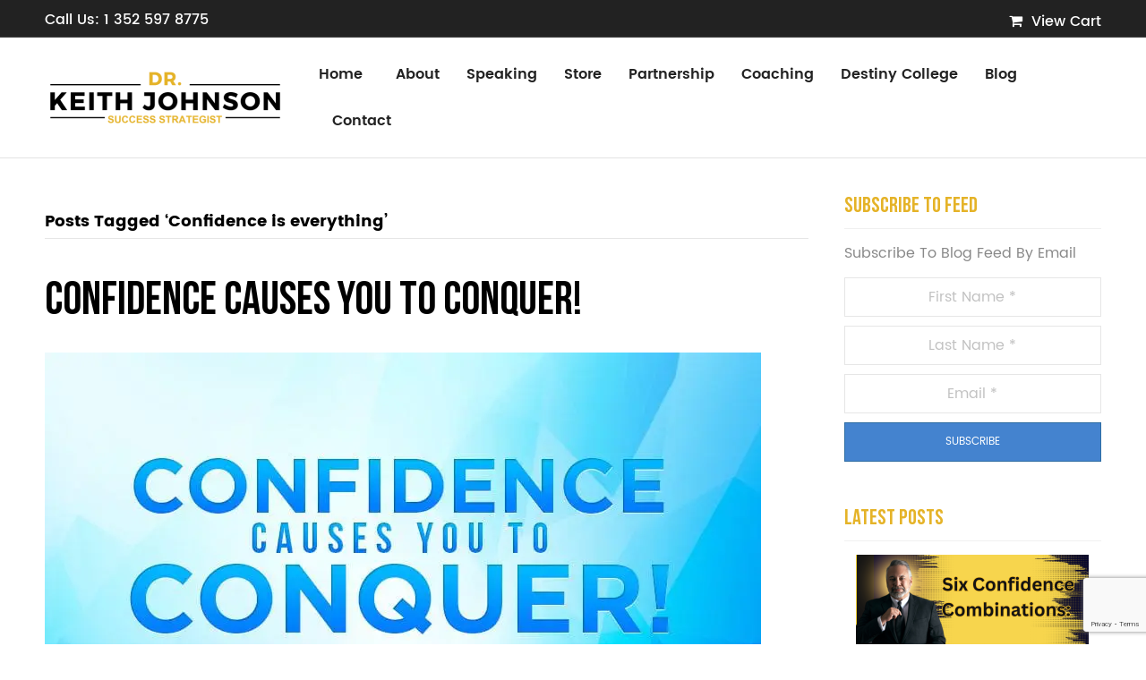

--- FILE ---
content_type: text/html; charset=UTF-8
request_url: https://drkeithjohnson.com/tag/confidence-is-everything/
body_size: 22791
content:
<!DOCTYPE html>
<html lang="en" xmlns:fb="https://www.facebook.com/2008/fbml" xmlns:addthis="https://www.addthis.com/help/api-spec" >
<head>
<meta charset="UTF-8" />
<meta name="viewport" content="width=device-width, initial-scale=1.0" />
<meta http-equiv="X-UA-Compatible" content="IE=edge" />
<link rel="profile" href="http://gmpg.org/xfn/11" />
<link rel="pingback" href="https://drkeithjohnson.com/xmlrpc.php" />
<link rel="stylesheet" href="https://drkeithjohnson.com/wp-content/themes/bb-theme/css/bootstrap.min.css" />
<!--[if lt IE 9]>
	<script src="https://drkeithjohnson.com/wp-content/themes/bb-theme/js/html5shiv.js"></script>
	<script src="https://drkeithjohnson.com/wp-content/themes/bb-theme/js/respond.min.js"></script>
<![endif]-->
<meta name='robots' content='index, follow, max-image-preview:large, max-snippet:-1, max-video-preview:-1' />

	<!-- This site is optimized with the Yoast SEO plugin v26.0 - https://yoast.com/wordpress/plugins/seo/ -->
	<title>Confidence is everything Archives - Dr. Keith Johnson | America&#039;s #1 Confidence Coach | Amazon Best-Selling Author</title>
	<link rel="canonical" href="https://drkeithjohnson.com/tag/confidence-is-everything/" />
	<meta property="og:locale" content="en_US" />
	<meta property="og:type" content="article" />
	<meta property="og:title" content="Confidence is everything Archives - Dr. Keith Johnson | America&#039;s #1 Confidence Coach | Amazon Best-Selling Author" />
	<meta property="og:url" content="https://drkeithjohnson.com/tag/confidence-is-everything/" />
	<meta property="og:site_name" content="Dr. Keith Johnson | America&#039;s #1 Confidence Coach | Amazon Best-Selling Author" />
	<meta name="twitter:card" content="summary_large_image" />
	<meta name="twitter:site" content="@drkeithjohnson" />
	<script type="application/ld+json" class="yoast-schema-graph">{"@context":"https://schema.org","@graph":[{"@type":"CollectionPage","@id":"https://drkeithjohnson.com/tag/confidence-is-everything/","url":"https://drkeithjohnson.com/tag/confidence-is-everything/","name":"Confidence is everything Archives - Dr. Keith Johnson | America's #1 Confidence Coach | Amazon Best-Selling Author","isPartOf":{"@id":"https://drkeithjohnson.com/#website"},"primaryImageOfPage":{"@id":"https://drkeithjohnson.com/tag/confidence-is-everything/#primaryimage"},"image":{"@id":"https://drkeithjohnson.com/tag/confidence-is-everything/#primaryimage"},"thumbnailUrl":"https://drkeithjohnson.com/wp-content/uploads/2016/04/cc3.jpg","breadcrumb":{"@id":"https://drkeithjohnson.com/tag/confidence-is-everything/#breadcrumb"},"inLanguage":"en"},{"@type":"ImageObject","inLanguage":"en","@id":"https://drkeithjohnson.com/tag/confidence-is-everything/#primaryimage","url":"https://drkeithjohnson.com/wp-content/uploads/2016/04/cc3.jpg","contentUrl":"https://drkeithjohnson.com/wp-content/uploads/2016/04/cc3.jpg","width":800,"height":450,"caption":"CONFIDENCE causes you to CONQUER!"},{"@type":"BreadcrumbList","@id":"https://drkeithjohnson.com/tag/confidence-is-everything/#breadcrumb","itemListElement":[{"@type":"ListItem","position":1,"name":"Home","item":"https://drkeithjohnson.com/"},{"@type":"ListItem","position":2,"name":"Confidence is everything"}]},{"@type":"WebSite","@id":"https://drkeithjohnson.com/#website","url":"https://drkeithjohnson.com/","name":"Dr. Keith Johnson | America's #1 Confidence Coach | Amazon Best-Selling Author","description":"Empowering You to Succeed! Get a FREE Confidence, Leadership or Wealth Assessment","publisher":{"@id":"https://drkeithjohnson.com/#/schema/person/e8b158939ce8238035503cf71f7ca5f4"},"potentialAction":[{"@type":"SearchAction","target":{"@type":"EntryPoint","urlTemplate":"https://drkeithjohnson.com/?s={search_term_string}"},"query-input":{"@type":"PropertyValueSpecification","valueRequired":true,"valueName":"search_term_string"}}],"inLanguage":"en"},{"@type":["Person","Organization"],"@id":"https://drkeithjohnson.com/#/schema/person/e8b158939ce8238035503cf71f7ca5f4","name":"Keith Johnson","image":{"@type":"ImageObject","inLanguage":"en","@id":"https://drkeithjohnson.com/#/schema/person/image/","url":"https://drkeithjohnson.com/wp-content/uploads/2020/05/aedDSC00494-scaled.jpg","contentUrl":"https://drkeithjohnson.com/wp-content/uploads/2020/05/aedDSC00494-scaled.jpg","width":1313,"height":2048,"caption":"Keith Johnson"},"logo":{"@id":"https://drkeithjohnson.com/#/schema/person/image/"}}]}</script>
	<!-- / Yoast SEO plugin. -->


<link rel='dns-prefetch' href='//platform-api.sharethis.com' />
<link rel="alternate" type="application/rss+xml" title="Dr. Keith Johnson | America&#039;s #1 Confidence Coach | Amazon Best-Selling Author &raquo; Feed" href="https://drkeithjohnson.com/feed/" />
<link rel="alternate" type="application/rss+xml" title="Dr. Keith Johnson | America&#039;s #1 Confidence Coach | Amazon Best-Selling Author &raquo; Comments Feed" href="https://drkeithjohnson.com/comments/feed/" />
<link rel="alternate" type="application/rss+xml" title="Dr. Keith Johnson | America&#039;s #1 Confidence Coach | Amazon Best-Selling Author &raquo; Confidence is everything Tag Feed" href="https://drkeithjohnson.com/tag/confidence-is-everything/feed/" />
<link rel='stylesheet' id='wpfp-css' href='https://drkeithjohnson.com/wp-content/plugins/wp-favorite-posts/wpfp.css' type='text/css' />
<style id='wp-img-auto-sizes-contain-inline-css' type='text/css'>
img:is([sizes=auto i],[sizes^="auto," i]){contain-intrinsic-size:3000px 1500px}
/*# sourceURL=wp-img-auto-sizes-contain-inline-css */
</style>
<style id='wp-emoji-styles-inline-css' type='text/css'>

	img.wp-smiley, img.emoji {
		display: inline !important;
		border: none !important;
		box-shadow: none !important;
		height: 1em !important;
		width: 1em !important;
		margin: 0 0.07em !important;
		vertical-align: -0.1em !important;
		background: none !important;
		padding: 0 !important;
	}
/*# sourceURL=wp-emoji-styles-inline-css */
</style>
<link rel='stylesheet' id='wp-components-css' href='https://drkeithjohnson.com/wp-includes/css/dist/components/style.min.css?ver=6.9' type='text/css' media='all' />
<link rel='stylesheet' id='wp-preferences-css' href='https://drkeithjohnson.com/wp-includes/css/dist/preferences/style.min.css?ver=6.9' type='text/css' media='all' />
<link rel='stylesheet' id='wp-block-editor-css' href='https://drkeithjohnson.com/wp-includes/css/dist/block-editor/style.min.css?ver=6.9' type='text/css' media='all' />
<link rel='stylesheet' id='popup-maker-block-library-style-css' href='https://drkeithjohnson.com/wp-content/plugins/popup-maker/dist/packages/block-library-style.css?ver=dbea705cfafe089d65f1' type='text/css' media='all' />
<link rel='stylesheet' id='contact-form-7-css' href='https://drkeithjohnson.com/wp-content/plugins/contact-form-7/includes/css/styles.css?ver=6.1.2' type='text/css' media='all' />
<link rel='stylesheet' id='fvp-frontend-css' href='https://drkeithjohnson.com/wp-content/plugins/featured-video-plus/styles/frontend.css?ver=2.3.3' type='text/css' media='all' />
<link rel='stylesheet' id='dntplgn_style-css' href='https://drkeithjohnson.com/wp-content/plugins/recurring-donation/css/style.css?ver=6.9' type='text/css' media='all' />
<link rel='stylesheet' id='jquery_ui_style-css' href='https://drkeithjohnson.com/wp-content/plugins/recurring-donation/css/jquery-ui-styles.css?ver=6.9' type='text/css' media='all' />
<link rel='stylesheet' id='woocommerce-layout-css' href='https://drkeithjohnson.com/wp-content/plugins/woocommerce/assets/css/woocommerce-layout.css?ver=10.3.3' type='text/css' media='all' />
<link rel='stylesheet' id='woocommerce-smallscreen-css' href='https://drkeithjohnson.com/wp-content/plugins/woocommerce/assets/css/woocommerce-smallscreen.css?ver=10.3.3' type='text/css' media='only screen and (max-width: 768px)' />
<link rel='stylesheet' id='woocommerce-general-css' href='https://drkeithjohnson.com/wp-content/plugins/woocommerce/assets/css/woocommerce.css?ver=10.3.3' type='text/css' media='all' />
<style id='woocommerce-inline-inline-css' type='text/css'>
.woocommerce form .form-row .required { visibility: visible; }
/*# sourceURL=woocommerce-inline-inline-css */
</style>
<link rel='stylesheet' id='brands-styles-css' href='https://drkeithjohnson.com/wp-content/plugins/woocommerce/assets/css/brands.css?ver=10.3.3' type='text/css' media='all' />
<link rel='stylesheet' id='custom-fonts-css' href='https://drkeithjohnson.com/wp-content/themes/bb-theme-child/fonts/fonts.css?ver=1.0' type='text/css' media='all' />
<link rel='stylesheet' id='classes-css' href='https://drkeithjohnson.com/wp-content/themes/bb-theme-child/classes.css?ver=1.0' type='text/css' media='all' />
<link rel='stylesheet' id='fancybox-css' href='https://drkeithjohnson.com/wp-content/plugins/easy-fancybox/fancybox/1.5.4/jquery.fancybox.min.css?ver=6.9' type='text/css' media='screen' />
<link rel='stylesheet' id='popup-maker-site-css' href='https://drkeithjohnson.com/wp-content/plugins/popup-maker/dist/assets/site.css?ver=1.21.5' type='text/css' media='all' />
<style id='popup-maker-site-inline-css' type='text/css'>
/* Popup Google Fonts */
@import url('//fonts.googleapis.com/css?family=Montserrat|Acme');

/* Popup Theme 4527: Content Only - For use with page builders or block editor */
.pum-theme-4527, .pum-theme-content-only { background-color: rgba( 0, 0, 0, 0.70 ) } 
.pum-theme-4527 .pum-container, .pum-theme-content-only .pum-container { padding: 0px; border-radius: 0px; border: 1px none #000000; box-shadow: 0px 0px 0px 0px rgba( 2, 2, 2, 0.00 ) } 
.pum-theme-4527 .pum-title, .pum-theme-content-only .pum-title { color: #000000; text-align: left; text-shadow: 0px 0px 0px rgba( 2, 2, 2, 0.23 ); font-family: inherit; font-weight: 400; font-size: 32px; line-height: 36px } 
.pum-theme-4527 .pum-content, .pum-theme-content-only .pum-content { color: #8c8c8c; font-family: inherit; font-weight: 400 } 
.pum-theme-4527 .pum-content + .pum-close, .pum-theme-content-only .pum-content + .pum-close { position: absolute; height: 18px; width: 18px; left: auto; right: 7px; bottom: auto; top: 7px; padding: 0px; color: #000000; font-family: inherit; font-weight: 700; font-size: 20px; line-height: 20px; border: 1px none #ffffff; border-radius: 15px; box-shadow: 0px 0px 0px 0px rgba( 2, 2, 2, 0.00 ); text-shadow: 0px 0px 0px rgba( 0, 0, 0, 0.00 ); background-color: rgba( 255, 255, 255, 0.00 ) } 

/* Popup Theme 4336: Floating Bar - Soft Blue */
.pum-theme-4336, .pum-theme-floating-bar { background-color: rgba( 255, 255, 255, 0.00 ) } 
.pum-theme-4336 .pum-container, .pum-theme-floating-bar .pum-container { padding: 8px; border-radius: 0px; border: 1px none #000000; box-shadow: 1px 1px 3px 0px rgba( 2, 2, 2, 0.23 ); background-color: rgba( 238, 246, 252, 1.00 ) } 
.pum-theme-4336 .pum-title, .pum-theme-floating-bar .pum-title { color: #505050; text-align: left; text-shadow: 0px 0px 0px rgba( 2, 2, 2, 0.23 ); font-family: inherit; font-weight: 400; font-size: 32px; line-height: 36px } 
.pum-theme-4336 .pum-content, .pum-theme-floating-bar .pum-content { color: #505050; font-family: inherit; font-weight: 400 } 
.pum-theme-4336 .pum-content + .pum-close, .pum-theme-floating-bar .pum-content + .pum-close { position: absolute; height: 18px; width: 18px; left: auto; right: 5px; bottom: auto; top: 50%; padding: 0px; color: #505050; font-family: Sans-Serif; font-weight: 700; font-size: 15px; line-height: 18px; border: 1px solid #505050; border-radius: 15px; box-shadow: 0px 0px 0px 0px rgba( 2, 2, 2, 0.00 ); text-shadow: 0px 0px 0px rgba( 0, 0, 0, 0.00 ); background-color: rgba( 255, 255, 255, 0.00 ); transform: translate(0, -50%) } 

/* Popup Theme 2009: Light Box */
.pum-theme-2009, .pum-theme-lightbox { background-color: rgba( 0, 0, 0, 0.60 ) } 
.pum-theme-2009 .pum-container, .pum-theme-lightbox .pum-container { padding: 18px; border-radius: 3px; border: 8px solid #000000; box-shadow: 0px 0px 30px 0px rgba( 2, 2, 2, 1.00 ); background-color: rgba( 255, 255, 255, 1.00 ) } 
.pum-theme-2009 .pum-title, .pum-theme-lightbox .pum-title { color: #000000; text-align: left; text-shadow: 0px 0px 0px rgba( 2, 2, 2, 0.23 ); font-family: inherit; font-size: 32px; line-height: 36px } 
.pum-theme-2009 .pum-content, .pum-theme-lightbox .pum-content { color: #000000; font-family: inherit } 
.pum-theme-2009 .pum-content + .pum-close, .pum-theme-lightbox .pum-content + .pum-close { position: absolute; height: 30px; width: 30px; left: auto; right: -24px; bottom: auto; top: -24px; padding: 0px; color: #ffffff; font-family: inherit; font-size: 24px; line-height: 26px; border: 2px solid #ffffff; border-radius: 30px; box-shadow: 0px 0px 15px 1px rgba( 2, 2, 2, 0.75 ); text-shadow: 0px 0px 0px rgba( 0, 0, 0, 0.23 ); background-color: rgba( 0, 0, 0, 1.00 ) } 

/* Popup Theme 2010: Enterprise Blue */
.pum-theme-2010, .pum-theme-enterprise-blue { background-color: rgba( 0, 0, 0, 0.70 ) } 
.pum-theme-2010 .pum-container, .pum-theme-enterprise-blue .pum-container { padding: 28px; border-radius: 5px; border: 1px none #000000; box-shadow: 0px 10px 25px 4px rgba( 2, 2, 2, 0.50 ); background-color: rgba( 255, 255, 255, 1.00 ) } 
.pum-theme-2010 .pum-title, .pum-theme-enterprise-blue .pum-title { color: #315b7c; text-align: left; text-shadow: 0px 0px 0px rgba( 2, 2, 2, 0.23 ); font-family: inherit; font-size: 34px; line-height: 36px } 
.pum-theme-2010 .pum-content, .pum-theme-enterprise-blue .pum-content { color: #2d2d2d; font-family: inherit } 
.pum-theme-2010 .pum-content + .pum-close, .pum-theme-enterprise-blue .pum-content + .pum-close { position: absolute; height: 28px; width: 28px; left: auto; right: 8px; bottom: auto; top: 8px; padding: 4px; color: #ffffff; font-family: inherit; font-size: 20px; line-height: 20px; border: 1px none #ffffff; border-radius: 42px; box-shadow: 0px 0px 0px 0px rgba( 2, 2, 2, 0.23 ); text-shadow: 0px 0px 0px rgba( 0, 0, 0, 0.23 ); background-color: rgba( 49, 91, 124, 1.00 ) } 

/* Popup Theme 2011: Hello Box */
.pum-theme-2011, .pum-theme-hello-box { background-color: rgba( 0, 0, 0, 0.75 ) } 
.pum-theme-2011 .pum-container, .pum-theme-hello-box .pum-container { padding: 30px; border-radius: 80px; border: 14px solid #81d742; box-shadow: 0px 0px 0px 0px rgba( 2, 2, 2, 0.00 ); background-color: rgba( 255, 255, 255, 1.00 ) } 
.pum-theme-2011 .pum-title, .pum-theme-hello-box .pum-title { color: #2d2d2d; text-align: left; text-shadow: 0px 0px 0px rgba( 2, 2, 2, 0.23 ); font-family: Montserrat; font-size: 32px; line-height: 36px } 
.pum-theme-2011 .pum-content, .pum-theme-hello-box .pum-content { color: #2d2d2d; font-family: inherit } 
.pum-theme-2011 .pum-content + .pum-close, .pum-theme-hello-box .pum-content + .pum-close { position: absolute; height: auto; width: auto; left: auto; right: -30px; bottom: auto; top: -30px; padding: 0px; color: #2d2d2d; font-family: inherit; font-size: 32px; line-height: 28px; border: 1px none #ffffff; border-radius: 28px; box-shadow: 0px 0px 0px 0px rgba( 2, 2, 2, 0.23 ); text-shadow: 0px 0px 0px rgba( 0, 0, 0, 0.23 ); background-color: rgba( 255, 255, 255, 1.00 ) } 

/* Popup Theme 2012: Cutting Edge */
.pum-theme-2012, .pum-theme-cutting-edge { background-color: rgba( 0, 0, 0, 0.50 ) } 
.pum-theme-2012 .pum-container, .pum-theme-cutting-edge .pum-container { padding: 18px; border-radius: 0px; border: 1px none #000000; box-shadow: 0px 10px 25px 0px rgba( 2, 2, 2, 0.50 ); background-color: rgba( 30, 115, 190, 1.00 ) } 
.pum-theme-2012 .pum-title, .pum-theme-cutting-edge .pum-title { color: #ffffff; text-align: left; text-shadow: 0px 0px 0px rgba( 2, 2, 2, 0.23 ); font-family: Sans-Serif; font-size: 26px; line-height: 28px } 
.pum-theme-2012 .pum-content, .pum-theme-cutting-edge .pum-content { color: #ffffff; font-family: inherit } 
.pum-theme-2012 .pum-content + .pum-close, .pum-theme-cutting-edge .pum-content + .pum-close { position: absolute; height: 24px; width: 24px; left: auto; right: 0px; bottom: auto; top: 0px; padding: 0px; color: #1e73be; font-family: inherit; font-size: 32px; line-height: 24px; border: 1px none #ffffff; border-radius: 0px; box-shadow: -1px 1px 1px 0px rgba( 2, 2, 2, 0.10 ); text-shadow: -1px 1px 1px rgba( 0, 0, 0, 0.10 ); background-color: rgba( 238, 238, 34, 1.00 ) } 

/* Popup Theme 2013: Framed Border */
.pum-theme-2013, .pum-theme-framed-border { background-color: rgba( 255, 255, 255, 0.50 ) } 
.pum-theme-2013 .pum-container, .pum-theme-framed-border .pum-container { padding: 18px; border-radius: 0px; border: 20px outset #dd3333; box-shadow: 1px 1px 3px 0px rgba( 2, 2, 2, 0.97 ) inset; background-color: rgba( 255, 251, 239, 1.00 ) } 
.pum-theme-2013 .pum-title, .pum-theme-framed-border .pum-title { color: #000000; text-align: left; text-shadow: 0px 0px 0px rgba( 2, 2, 2, 0.23 ); font-family: inherit; font-size: 32px; line-height: 36px } 
.pum-theme-2013 .pum-content, .pum-theme-framed-border .pum-content { color: #2d2d2d; font-family: inherit } 
.pum-theme-2013 .pum-content + .pum-close, .pum-theme-framed-border .pum-content + .pum-close { position: absolute; height: 20px; width: 20px; left: auto; right: -20px; bottom: auto; top: -20px; padding: 0px; color: #ffffff; font-family: Acme; font-size: 20px; line-height: 20px; border: 1px none #ffffff; border-radius: 0px; box-shadow: 0px 0px 0px 0px rgba( 2, 2, 2, 0.23 ); text-shadow: 0px 0px 0px rgba( 0, 0, 0, 0.23 ); background-color: rgba( 0, 0, 0, 0.55 ) } 

/* Popup Theme 2008: Default Theme */
.pum-theme-2008, .pum-theme-default-theme { background-color: rgba( 255, 255, 255, 1.00 ) } 
.pum-theme-2008 .pum-container, .pum-theme-default-theme .pum-container { padding: 18px; border-radius: 0px; border: 1px none #000000; box-shadow: 1px 1px 3px 0px rgba( 2, 2, 2, 0.23 ); background-color: rgba( 249, 249, 249, 1.00 ) } 
.pum-theme-2008 .pum-title, .pum-theme-default-theme .pum-title { color: #000000; text-align: left; text-shadow: 0px 0px 0px rgba( 2, 2, 2, 0.23 ); font-family: inherit; font-weight: inherit; font-size: 32px; font-style: normal; line-height: 36px } 
.pum-theme-2008 .pum-content, .pum-theme-default-theme .pum-content { color: #8c8c8c; font-family: inherit; font-weight: inherit; font-style: normal } 
.pum-theme-2008 .pum-content + .pum-close, .pum-theme-default-theme .pum-content + .pum-close { position: absolute; height: auto; width: auto; left: auto; right: 0px; bottom: auto; top: 0px; padding: 8px; color: #ffffff; font-family: inherit; font-weight: inherit; font-size: 12px; font-style: normal; line-height: 14px; border: 1px none #ffffff; border-radius: 0px; box-shadow: 0px 0px 0px 0px rgba( 2, 2, 2, 0.23 ); text-shadow: 0px 0px 0px rgba( 0, 0, 0, 0.23 ); background-color: rgba( 0, 183, 205, 1.00 ) } 

#pum-2021 {z-index: 1999999999}

/*# sourceURL=popup-maker-site-inline-css */
</style>
<link rel='stylesheet' id='addthis_all_pages-css' href='https://drkeithjohnson.com/wp-content/plugins/addthis/frontend/build/addthis_wordpress_public.min.css?ver=6.9' type='text/css' media='all' />
<link rel='stylesheet' id='font-awesome-css' href='https://drkeithjohnson.com/wp-content/plugins/elementor/assets/lib/font-awesome/css/font-awesome.min.css?ver=4.7.0' type='text/css' media='all' />
<link rel='stylesheet' id='mono-social-icons-css' href='https://drkeithjohnson.com/wp-content/themes/bb-theme/css/mono-social-icons.css?ver=1.4' type='text/css' media='all' />
<link rel='stylesheet' id='jquery-magnificpopup-css' href='https://drkeithjohnson.com/wp-content/themes/bb-theme/css/jquery.magnificpopup.css?ver=1.4' type='text/css' media='all' />
<script type="text/javascript" src="https://drkeithjohnson.com/wp-includes/js/jquery/jquery.min.js?ver=3.7.1" id="jquery-core-js"></script>
<script type="text/javascript" src="https://drkeithjohnson.com/wp-includes/js/jquery/jquery-migrate.min.js?ver=3.4.1" id="jquery-migrate-js"></script>
<script type="text/javascript" src="https://drkeithjohnson.com/wp-content/plugins/featured-video-plus/js/jquery.fitvids.min.js?ver=master-2015-08" id="jquery.fitvids-js"></script>
<script type="text/javascript" id="fvp-frontend-js-extra">
/* <![CDATA[ */
var fvpdata = {"ajaxurl":"https://drkeithjohnson.com/wp-admin/admin-ajax.php","nonce":"bf1d73dce3","fitvids":"1","dynamic":"","overlay":"","opacity":"0.75","color":"b","width":"640"};
//# sourceURL=fvp-frontend-js-extra
/* ]]> */
</script>
<script type="text/javascript" src="https://drkeithjohnson.com/wp-content/plugins/featured-video-plus/js/frontend.min.js?ver=2.3.3" id="fvp-frontend-js"></script>
<script type="text/javascript" src="https://drkeithjohnson.com/wp-includes/js/jquery/ui/core.min.js?ver=1.13.3" id="jquery-ui-core-js"></script>
<script type="text/javascript" src="https://drkeithjohnson.com/wp-includes/js/jquery/ui/tabs.min.js?ver=1.13.3" id="jquery-ui-tabs-js"></script>
<script type="text/javascript" src="https://drkeithjohnson.com/wp-content/plugins/recurring-donation/js/script.js?ver=6.9" id="dntplgn_script-js"></script>
<script type="text/javascript" src="//platform-api.sharethis.com/js/sharethis.js?ver=8.5.3#property=65298bc52ee074001200f11f&amp;product=gdpr-compliance-tool-v2&amp;source=simple-share-buttons-adder-wordpress" id="simple-share-buttons-adder-mu-js"></script>
<script type="text/javascript" src="https://drkeithjohnson.com/wp-content/plugins/woocommerce/assets/js/jquery-blockui/jquery.blockUI.min.js?ver=2.7.0-wc.10.3.3" id="wc-jquery-blockui-js" defer="defer" data-wp-strategy="defer"></script>
<script type="text/javascript" id="wc-add-to-cart-js-extra">
/* <![CDATA[ */
var wc_add_to_cart_params = {"ajax_url":"/wp-admin/admin-ajax.php","wc_ajax_url":"/?wc-ajax=%%endpoint%%","i18n_view_cart":"View cart","cart_url":"https://drkeithjohnson.com/cart/","is_cart":"","cart_redirect_after_add":"no"};
//# sourceURL=wc-add-to-cart-js-extra
/* ]]> */
</script>
<script type="text/javascript" src="https://drkeithjohnson.com/wp-content/plugins/woocommerce/assets/js/frontend/add-to-cart.min.js?ver=10.3.3" id="wc-add-to-cart-js" defer="defer" data-wp-strategy="defer"></script>
<script type="text/javascript" src="https://drkeithjohnson.com/wp-content/plugins/woocommerce/assets/js/js-cookie/js.cookie.min.js?ver=2.1.4-wc.10.3.3" id="wc-js-cookie-js" defer="defer" data-wp-strategy="defer"></script>
<script type="text/javascript" id="woocommerce-js-extra">
/* <![CDATA[ */
var woocommerce_params = {"ajax_url":"/wp-admin/admin-ajax.php","wc_ajax_url":"/?wc-ajax=%%endpoint%%","i18n_password_show":"Show password","i18n_password_hide":"Hide password"};
//# sourceURL=woocommerce-js-extra
/* ]]> */
</script>
<script type="text/javascript" src="https://drkeithjohnson.com/wp-content/plugins/woocommerce/assets/js/frontend/woocommerce.min.js?ver=10.3.3" id="woocommerce-js" defer="defer" data-wp-strategy="defer"></script>
<script type="text/javascript" src="https://drkeithjohnson.com/wp-content/plugins/wp-favorite-posts/script.js?ver=1.6.8" id="wp-favorite-posts-js"></script>
<link rel="https://api.w.org/" href="https://drkeithjohnson.com/wp-json/" /><link rel="alternate" title="JSON" type="application/json" href="https://drkeithjohnson.com/wp-json/wp/v2/tags/39" /><link rel="EditURI" type="application/rsd+xml" title="RSD" href="https://drkeithjohnson.com/xmlrpc.php?rsd" />
<meta name="generator" content="WordPress 6.9" />
<meta name="generator" content="WooCommerce 10.3.3" />
<script type="application/ld+json">
{
  "@context": "https://schema.org",
  "@type": "Organization",
  "name": "Dr keith johnson",
  "url": "https://drkeithjohnson.com/",
  "logo": "https://drkeithjohnson.com/wp-content/uploads/2023/07/drkeith-logo.png"
}
</script>	<noscript><style>.woocommerce-product-gallery{ opacity: 1 !important; }</style></noscript>
	<meta name="generator" content="Elementor 3.32.3; features: e_font_icon_svg, additional_custom_breakpoints; settings: css_print_method-external, google_font-enabled, font_display-swap">
			<style>
				.e-con.e-parent:nth-of-type(n+4):not(.e-lazyloaded):not(.e-no-lazyload),
				.e-con.e-parent:nth-of-type(n+4):not(.e-lazyloaded):not(.e-no-lazyload) * {
					background-image: none !important;
				}
				@media screen and (max-height: 1024px) {
					.e-con.e-parent:nth-of-type(n+3):not(.e-lazyloaded):not(.e-no-lazyload),
					.e-con.e-parent:nth-of-type(n+3):not(.e-lazyloaded):not(.e-no-lazyload) * {
						background-image: none !important;
					}
				}
				@media screen and (max-height: 640px) {
					.e-con.e-parent:nth-of-type(n+2):not(.e-lazyloaded):not(.e-no-lazyload),
					.e-con.e-parent:nth-of-type(n+2):not(.e-lazyloaded):not(.e-no-lazyload) * {
						background-image: none !important;
					}
				}
			</style>
			<link rel="icon" href="https://drkeithjohnson.com/wp-content/uploads/2018/01/favicon.png" sizes="32x32" />
<link rel="icon" href="https://drkeithjohnson.com/wp-content/uploads/2018/01/favicon.png" sizes="192x192" />
<link rel="apple-touch-icon" href="https://drkeithjohnson.com/wp-content/uploads/2018/01/favicon.png" />
<meta name="msapplication-TileImage" content="https://drkeithjohnson.com/wp-content/uploads/2018/01/favicon.png" />
		<style type="text/css" id="wp-custom-css">
			/* Re-usable Classes */
.pt1 {
	padding-top:1px;
}
.pt10 {
	padding-top:10px;
}
.pt20 {
	padding-top:20px;
}
.pt25 {
	padding-top:25px;
}
.pt30 {
	padding-top:30px;
}
.pt40 {
	padding-top:40px;
}
.pt50 {
	padding-top:50px;
}
.pt60 {
	padding-top:60px;
}
.pt70 {
	padding-top:70px;
}
.pt120 {
	padding-top:120px;
}
.pb1 {
	padding-bottom:1px;
}
.pb10 {
	padding-bottom:10px;
}
.pb16 {
	padding-bottom:16px;
}
.pb20 {
	padding-bottom:20px;
}
.pb25 {
	padding-bottom:25px;
}
.pb30 {
	padding-bottom:30px;
}
.pb40 {
	padding-bottom:40px;
}
.pb50 {
	padding-bottom:50px;
}
.pb60 {
	padding-bottom:60px;
}
.pb70 {
	padding-bottom:70px;
}
.mt0 {
	margin-top:0 !important;
}
.mb15 {
    margin-bottom: 15px !important;
}
.center-vertical {
    display: -webkit-box;
    display: -moz-box;
    display: -ms-flexbox;
    display: -webkit-flex;
    display: flex;
    justify-content: center;
    -webkit-box-align: center;
    -webkit-flex-align: center;
    -ms-flex-align: center;
    -webkit-align-items: center;
}
.center-vertical > div {
	width:100%;
}
.height563 {
	height:563px;
}
.maxw1060 {
    max-width: 1060px !important;
}
.maxw1000 {
    width: 100%;
    max-width: 1000px !important;
}
.uppercase {
	text-transform:uppercase;
}
.decorationnone-important {
	text-decoration:none !important;
}
.strong {
	font-weight:bold;
}
.fontsize15 {
	font-size:15px;
}
.fontsize18 {
    font-size: 18px;
}
.fontsize24 {
	font-size:24px;
}
.fontsize36 {
	font-size:36px;
}
.white {
	color:#fff;
}
.lightgray {
	color:#d0d0d0;
}
.darkyellow {
	color:#e5b328;
}
.black  {
	color:#000;
}


/* Content CSS */
.dntplgn_form_wrapper  {
    background: #e6e6e6;
    padding: 30px;
    border: 2px solid #fff;
}
.dntplgn_donate_monthly .dntplgn_monthly_other_sum, #dntplgn_once_amount {
    max-width: 200px;
    margin: 10px auto 0;
    text-align: center;
}
#dntplgn_once_amount {
	margin-bottom:15px;
}
.dntplgn_form_wrapper .dntplgn_submit_button {
    background: #12110f !important;
    border: 0 !important;
    padding: 15px 60px;
    font-size: 16px;
    text-transform: uppercase;
    color: #e5b32c;
    font-weight: bold;
    letter-spacing: 1px;
}
.dntplgn_form_wrapper label {
    font-weight: normal;
    color: #838383;
    font-size: 16px;
}
.ContentList > div:nth-child(odd) .row > div:first-child {
	float:right;
}
.ContentList > div:nth-child(even) {
	background-position: right top !important;
}

.PartnerPage .the_content {
    background: url(https://drkeithjohnson.com/wp-content/uploads/2019/02/PartnerBg.jpg) repeat center top;
}
.PartnerPage .the_content .btn {
    color: #e5b328;
    font-weight: bold;
    text-transform: uppercase;
    letter-spacing: 1px;
    padding: 20px 70px;
    border: 2px solid;
    border-radius: 4px;
}
.ItemList {
    background: url(https://drkeithjohnson.com/wp-content/uploads/2019/02/ItemBg.jpg) no-repeat right top / cover;
    border: 2px solid #c6c6c6;
    border-radius: 4px;
    padding: 30px 0 0;
}
.ItemList .inner img {
    height: 174px;
}
.NewsletterForm input {
	margin-bottom:10px;
}
html {
    background: #fff;
}
body.page-template-page-infusionsoft {
    overflow: hidden;
}
.page-id-2627 .fl-post-header {
    display: none;
}
.page-template-page-infusionsoft .fl-page-content .container  {
    max-width: 100%;
}
.page-template-page-infusionsoft .fl-content {
    margin: 0;
}
.page-template-page-infusionsoft .fl-post-header {
    display: none;
}
.page-template-page-infusionsoft .post-password-required {
    max-width: 1080px;
    margin: 100px auto;
    text-align: center;
}
.page-template-page-infusionsoft .post-password-required .fl-post-header {
    display: block;
}
.page-template-page-paperback-books .PaperbackBooks .SectionTitle {
    background-position: center center;
}
.page-template-page-training-programs .PaperbackBooks .SectionTitle {
    background: url(https://drkeithjohnson.com/wp-content/themes/bb-theme-child/img/TrainingPrograms.png) no-repeat center center;
    line-height: 1;
    background-size: 100%;
}
.page-template-page-blognew .fl-content {
    margin: 0;
}
.blog-post {
    text-align: center;
    height: 400px !important;
}

.bg-yellow {
	background:#e3b32d;
}
.EnrollNow h2 {
    font-size: 36px;
    color: #e0ae28;
    margin: 20px 0;
}
.EnrollNow .text-right {
    margin-top: 0;
}
.fl-full-width .EnrollNow .container {
    max-width: 1330px;
padding-left: 20px;
padding-right: 20px;
}
.enroll_content .btn {
    font-size: 35px;
    letter-spacing: 2px;
}
body .EnrollNow {
    padding: 30px 0 5px;
}
.enroll_content .image-container {
	position: relative;
}
.enroll_content .image-container .aligncenter {
    position: relative;
    bottom: -10px;
}
.fl-full-width .DciCta .container {
    max-width: 1320px;
	color:#fff;
	font-size: 24px;
	padding-left: 20px;
padding-right: 20px;
}
.DciCta {
	padding: 30px 0 0;
}
.DciCta h2 {
	color:#2290cf;
	font-size:51px;
	margin: 50px 0 30px;
}
.DciCta .image-container .aligncenter {
    margin: -115px auto 0;
}
.DciCta .btn {
    font-size: 34px;
    border: 2px solid #159045;
    border-radius: 20px;
}
body .EnrollNow .enroll_content {
    max-width: 100%;
	color: #fff;
    font-size: 24px;
}

/* Speaking Page */
.SpeakingPage .c1_add_content {
    padding: 0;
	background-blend-mode: darken !important;
    background-color: rgba(0,0,0,.8)!important;
}
.SpeakingPage .c1_add_content .inner {
    padding: 170px 9px 70px 260px;
    background: url(img/bookdrJ.png) no-repeat left bottom / 242px;
    min-height: 675px;
}
.SpeakingPage .c1_add_content h2 {
    font-size: 65px;
}
.SpeakingPage .TestiList img.alignleft {
    border-radius: 100%;
}
.SpeakingPage .TestiList .col-sm-6:first-child .inner {
    margin-top: 0;
}
.SpeakingPage .TestiList .col-sm-6 .inner {
    background: #111111;
    border: 2px solid #c9c9c9;
    border-radius: 10px;
    padding: 30px 30px 20px;
}
.SpeakingPage .TestiList h3 {
    margin: 20px 0 0 0;
}
.SpeakingPage .tithers_section {
    padding-top: 0;
}
.SpeakingPage .the_content {
    padding-bottom: 25px;
}
.SpeakingPage .c3_add_content .inner {
    text-align: left;
    color: #fff;
    font-size: 24px;
    line-height: 1.3;
}
.SpeakingPage .c3_add_content .inner i {
    font-style: normal;
}
.SpeakingPage .c3_add_content .inner h2 {
    font-size: 43px;
    color: #fff;
    font-weight: normal;
    letter-spacing: 2px;
	font-family: 'BebasNeueRegular';
}
.font_bebas_reg {
	font-family: 'BebasNeueRegular';
}
.SpeakingPage .SectionSubtitle {
    margin: 0 0 40px;
    font-size: 24px;
}
.SpeakingPage .add_testimonial {
    background: #fff;
}
.SpeakingPage .c3_add_content {
	background-blend-mode: darken !important;
    background-color: rgba(0,0,0,.7) !important;
}
.SpeakingPage .TestiList .col-sm-6:first-child .inner p {
    padding: 0;
}
.sun_add_content form button  {
    width: 100%;
    height: 46px;
    font-size: 16px;
    text-transform: uppercase;
    font-weight: bold;
    color: #000;
    background: url(https://drkeithjohnson.com/wp-content/themes/bb-theme-child/img/booknowbtn.png) repeat-x center top;
    max-width: 340px;
	border: 0;
}
.lm_add_content .infusion-form button {
    max-width: 130px;
    background: #000;
    margin: 0 auto;
    display: block;
    font-size: 18px;
    font-weight: bold;
    color: #fff;
    text-transform: uppercase;
    height: 56px;
    width: 100%;
    border: 0;
}
.ctpage_form_cont form button {
    background: #313131;
    font-size: 18px;
    text-transform: uppercase;
    width: 195px;
    height: 55px;
    text-align: center;
    border-radius: 100px;
    color: #fff;
    font-family: 'BebasNeueBold';
    letter-spacing: 5px;
	border: 0;
}
.RegFormCont form button {
    width: 100%;
    margin: 0 auto;
    display: block;
    float: none;
    background: #2db44f;
    font-family: 'BebasNeueBold';
    letter-spacing: 2px;
    border: none;
    font-size: 24px;
	border: 0;
	height:50px;
	border-radius: 50px;
}
.RegFormCont form br {
	display:none;
}
.NewsletterForm button {
    background: #4483cf;
    width: 100%;
    text-transform: uppercase;
    font-size: 12px;
    color: #fff;
	border: 0;
	height:44px;
	border-radius: 0;
}
.ckn_add_content form .row > div {
    width: 33.33333333% !important;
}
.ckn_add_content form input {
    margin-bottom: 20px;
}
.Section form button {
    font-size: 15px;
    font-weight: 700;
    text-transform: uppercase;
    background: url(https://drkeithjohnson.com/wp-content/themes/bb-theme-child/img/booknowbtn.png) repeat-x center center;
    overflow: hidden;
    border-radius: 5px;
    width: 230px;
    border: 1px solid transparent;
	height: 45px;
	color: #000;
}
.c3_add_content form button {
    width: 100%;
    font-size: 18px;
}

.SpeakingPage .c3_add_content .inner form br {
	display:none;
}
.c3_add_content .ContactKeithForm {
    background: url(https://drkeithjohnson.com/wp-content/uploads/2019/06/Lion-background-for-forms.jpg) no-repeat center top / cover !important;
}

* {
    -webkit-box-sizing: border-box;
    -moz-box-sizing: border-box;
    box-sizing: border-box;
}
.reg_content:after {
    height: 610px !important;
    background: url(https://drkeithjohnson.com/wp-content/themes/bb-theme-child/img/RegisterImgY.png) no-repeat center bottom / 100% !important;
	left: 110% !important;
}
.reg_content:after {
	display:none !important;
}
body .reg_content, body .RegFormCont {
    max-width: 100%;
}
.maxw1024 {
    max-width: 1024px !important;
}
.verticalcenter {
    display: -webkit-box;
    display: -moz-box;
    display: -ms-flexbox;
    display: -webkit-flex;
    display: flex;
    justify-content: center;
    -webkit-box-align: center;
    -webkit-flex-align: center;
    -ms-flex-align: center;
    -webkit-align-items: center;
}
.RegFormCont input {
    width: 32% !important;
}
body {
    background-color: #fff;
}
body .BlogNewDesign .blog-post {
    overflow: hidden;
    position: relative;
	height:unset;
	padding:0;
}
body .BlogNewDesign .blog-post .image-overlay {
    content: '';
    position: absolute;
    left: 0;
    top: 0;
    right: 0;
    bottom: 0;
    opacity: 1 !important;
    background-color: rgba(0,0,0,.7) !important;
    transition: all 0.25s ease-out;   
}
body .BlogNewDesign .blog-post .image-overlay:hover {
    background-color: rgba(0,0,0,.3) !important;
}
body .BlogNewDesign .blog-post {
    color: #fff;
}
body .BlogNewDesign .AllPost .BlogInnerCont {
    position: relative;
}
body .BlogNewDesign .blog-post .PostDate {
    font-size: 14px;
    font-style: italic;
    letter-spacing: 1px;
    margin-bottom: 30px;
    text-transform: uppercase;
    opacity: 0.7;
    position: relative;
    padding: 0 0 20px;
    margin: 0 0 20px;
    display: block;
}
body .BlogNewDesign .blog-post .PostDate:after {
    width: 20px;
    height: 2px;
    content: "";
    display: block;
    margin: 0 auto;
    background-color: #ffffff;
    position: absolute;
    left: 0;
    right: 0;
    bottom: 0;
}
body .BlogNewDesign .blog-post h3 {
    margin: 0 0 30px;
    font-size: 20px !important;
    font-weight: bold !important;
    letter-spacing: 2px;
    text-transform: uppercase;
    color: #fff;
}
.width100p {
	width:100%;
}
.moreBox {
	display:none;
}
.outline-btn {
    font-size: 14px;
    text-transform: uppercase;
    font-weight: bold;
    color: #fff;
    letter-spacing: 2px;
    border: 2px solid #fff;
    padding: 15px 35px;
    display: inline-block;
    text-decoration: none !important;
	-webkit-transition:  all 0.25s ease 0s;
    -moz-transition:  all 0.25s ease 0s;
    -o-transition:  all 0.25s ease 0s;
    transition:  all 0.25s ease 0s;
}
.outline-btn:hover {
	background:#fff;
	color:#000;
}
.BlogNewDesign .BlogCont .btn.text-brown:hover {
    background: #aa946e;
    color: #fff;
	-webkit-transition:  all 0.25s ease 0s;
    -moz-transition:  all 0.25s ease 0s;
    -o-transition:  all 0.25s ease 0s;
    transition:  all 0.25s ease 0s;
}
.BlogNewDesign .blog-post > div > div {
	padding:20px;
}
body.single-post .BlogNewDesign .blog-post h1 {
    font-size: 4vw !important;
    color: #fff;
    margin: 0;
}
body.single-post  .BlogNewDesign .blog-post .image-overlay {
    background-color: rgba(0,0,0,.4) !important;
}
body.single-post .BlogPageHeader {
	position:relative;
}
.prevnextbtn a {
    position: absolute;
	top:50%;
	margin-top:-65px;
    width: 65px;
    height: 130px;
    display: -webkit-box;
    display: -ms-flexbox;
    display: flex;
    -webkit-box-align: center;
    -ms-flex-align: center;
    align-items: center;
    -webkit-box-pack: center;
    -ms-flex-pack: center;
    justify-content: center;
    background-color: #dfdfdf;
    background-color: rgba(33, 33, 33, 0.5);
    color: #ffffff !important;
    transition: background 0.3s ease-out;
	text-decoration:none !important;
}
.prevnextbtn a:hover {
	background-color:#333;
}
.prevnextbtn .next_post_link a {
	left:0;
}
.prevnextbtn .previous_post_link a {
	right:0;
}
body .blog-post {
    height: auto !important;
}
body .BlogPageHeader .blog-post {
    height: 400px !important;
    background: #000;
}
body .BlogPageHeader .blog-post img {
	height:100%;
}
.socialmedia {
	padding:0 10px;
}
.socialmedia a {
	margin:0 10px;
}
.GallerySliderNot .content {
    width: 692px;
		max-width:100%;
    margin-left: auto;
    margin-right: auto;
}

@media screen and (min-width:0) and (max-width:1279px) {
	.EnrollNow h2 br, .DciCta h2 br {
		display:none;
	}	
.DciCta h2 {
    font-size: 41px;
    margin: 10px 0;
}	
.DciCta .image-container .aligncenter {
    margin: -85px auto 0;
}	
	
} @media screen and (min-width: 0) and (max-width: 991px) {
.DciCta .pull-right {
    float: none !important;
}
.DciCta .image-container .aligncenter {
    margin: -55px auto 0;
}	
.dci_content .pull-right .aligncenter	{
    max-width: 200px;
}
.EnrollNow .text-right {
    text-align: center;
}
.ContentList	.inner {
    background: rgba(0, 0, 0, .5);
    padding: 1px 20px;
}
.ContentList	.inner 	h3  {
    color: #e5b328 !important;
}
	.ContentList	.inner > div  {
    color: #d0d0d0 !important;
}
.socialmedia	 {
    display: block;
    padding-top: 5px;
}
	
} @media screen and (min-width:0) and (max-width:767px) {
.DciCta h2 {
    font-size: 31px;
}	
.prevnextbtn a {
    width: 35px;
    height: 65px;
	margin-top: -32px;
	}
body.single-post .BlogNewDesign .blog-post h1 {
    font-size: 24px !important;
}
.fl-full-width .DciCta .container {
    font-size: 18px;
}	
	.DciCta .btn {
    font-size: 24px;
}
.DciCta .image-container .aligncenter {
    margin: -15px auto 0;
}	
.DciCta {
    text-align: center;
}	
	.enroll_content .btn {
    font-size: 25px;
}
	.SpeakingPage .c1_add_content .inner {
    padding: 80px 9px 70px 190px;
}
	.SpeakingPage .c1_add_content h2 {
    font-size: 35px;
}
.fontsize24 {
    font-size: 18px;
}
	.fontsize36 {
    font-size: 30px;
}
.ContentList > div.item_7 {
    background-position: -150px top !important;
}
.ckn_add_content form .row > div {
    width: 100% !important;
}
	.RegFormCont input {
    width: 100% !important;
}
	
} @media screen and (min-width:0) and (max-width:479px) {
	.SpeakingPage .c1_add_content .inner {
    padding: 100px 9px 70px 100px;
		min-height: 460px;
}
	.SpeakingPage .c1_add_content h2 {
    font-size: 24px;
}
.ContentList > div.item_7 {
    background-position: -230px top !important;
}	
	.reg_content:after {
		display:none !important;
	}	
.reg_content {
    max-width: 100% !important;
}	
}

.header-text{font-size:30px;
margin:40px auto;
max-width:800px;
text-align:center;}


.hero .inner {
    padding: 75px 40px 75px!important;
}
.hero p {
    font-size: 16px!important;
}
.hero h1 {
    font-size: 50px!important;
}		</style>
		<link rel="stylesheet" href="https://drkeithjohnson.com/wp-content/uploads/bb-theme/skin-675b331230dd4.css" />
<link rel="stylesheet" href="https://drkeithjohnson.com/wp-content/themes/bb-theme-child/style.css" />
<!--<script src="https://www.google.com/recaptcha/api.js?render=6LdPW54UAAAAALMyEMzS9G4m2_UAR16_11SUXqib"></script>
<script>
	grecaptcha.ready(function () {
		grecaptcha.execute('6LdPW54UAAAAALMyEMzS9G4m2_UAR16_11SUXqib', { action: 'contact' }).then(function (token) {
			var recaptchaResponse = document.getElementById('recaptchaResponse');
			recaptchaResponse.value = token;
		});
	});
</script>-->
<!--<script src="https://www.google.com/recaptcha/api.js" async defer></script>-->

<link rel='stylesheet' id='wc-blocks-style-css' href='https://drkeithjohnson.com/wp-content/plugins/woocommerce/assets/client/blocks/wc-blocks.css?ver=wc-10.3.3' type='text/css' media='all' />
<style id='global-styles-inline-css' type='text/css'>
:root{--wp--preset--aspect-ratio--square: 1;--wp--preset--aspect-ratio--4-3: 4/3;--wp--preset--aspect-ratio--3-4: 3/4;--wp--preset--aspect-ratio--3-2: 3/2;--wp--preset--aspect-ratio--2-3: 2/3;--wp--preset--aspect-ratio--16-9: 16/9;--wp--preset--aspect-ratio--9-16: 9/16;--wp--preset--color--black: #000000;--wp--preset--color--cyan-bluish-gray: #abb8c3;--wp--preset--color--white: #ffffff;--wp--preset--color--pale-pink: #f78da7;--wp--preset--color--vivid-red: #cf2e2e;--wp--preset--color--luminous-vivid-orange: #ff6900;--wp--preset--color--luminous-vivid-amber: #fcb900;--wp--preset--color--light-green-cyan: #7bdcb5;--wp--preset--color--vivid-green-cyan: #00d084;--wp--preset--color--pale-cyan-blue: #8ed1fc;--wp--preset--color--vivid-cyan-blue: #0693e3;--wp--preset--color--vivid-purple: #9b51e0;--wp--preset--gradient--vivid-cyan-blue-to-vivid-purple: linear-gradient(135deg,rgb(6,147,227) 0%,rgb(155,81,224) 100%);--wp--preset--gradient--light-green-cyan-to-vivid-green-cyan: linear-gradient(135deg,rgb(122,220,180) 0%,rgb(0,208,130) 100%);--wp--preset--gradient--luminous-vivid-amber-to-luminous-vivid-orange: linear-gradient(135deg,rgb(252,185,0) 0%,rgb(255,105,0) 100%);--wp--preset--gradient--luminous-vivid-orange-to-vivid-red: linear-gradient(135deg,rgb(255,105,0) 0%,rgb(207,46,46) 100%);--wp--preset--gradient--very-light-gray-to-cyan-bluish-gray: linear-gradient(135deg,rgb(238,238,238) 0%,rgb(169,184,195) 100%);--wp--preset--gradient--cool-to-warm-spectrum: linear-gradient(135deg,rgb(74,234,220) 0%,rgb(151,120,209) 20%,rgb(207,42,186) 40%,rgb(238,44,130) 60%,rgb(251,105,98) 80%,rgb(254,248,76) 100%);--wp--preset--gradient--blush-light-purple: linear-gradient(135deg,rgb(255,206,236) 0%,rgb(152,150,240) 100%);--wp--preset--gradient--blush-bordeaux: linear-gradient(135deg,rgb(254,205,165) 0%,rgb(254,45,45) 50%,rgb(107,0,62) 100%);--wp--preset--gradient--luminous-dusk: linear-gradient(135deg,rgb(255,203,112) 0%,rgb(199,81,192) 50%,rgb(65,88,208) 100%);--wp--preset--gradient--pale-ocean: linear-gradient(135deg,rgb(255,245,203) 0%,rgb(182,227,212) 50%,rgb(51,167,181) 100%);--wp--preset--gradient--electric-grass: linear-gradient(135deg,rgb(202,248,128) 0%,rgb(113,206,126) 100%);--wp--preset--gradient--midnight: linear-gradient(135deg,rgb(2,3,129) 0%,rgb(40,116,252) 100%);--wp--preset--font-size--small: 13px;--wp--preset--font-size--medium: 20px;--wp--preset--font-size--large: 36px;--wp--preset--font-size--x-large: 42px;--wp--preset--spacing--20: 0.44rem;--wp--preset--spacing--30: 0.67rem;--wp--preset--spacing--40: 1rem;--wp--preset--spacing--50: 1.5rem;--wp--preset--spacing--60: 2.25rem;--wp--preset--spacing--70: 3.38rem;--wp--preset--spacing--80: 5.06rem;--wp--preset--shadow--natural: 6px 6px 9px rgba(0, 0, 0, 0.2);--wp--preset--shadow--deep: 12px 12px 50px rgba(0, 0, 0, 0.4);--wp--preset--shadow--sharp: 6px 6px 0px rgba(0, 0, 0, 0.2);--wp--preset--shadow--outlined: 6px 6px 0px -3px rgb(255, 255, 255), 6px 6px rgb(0, 0, 0);--wp--preset--shadow--crisp: 6px 6px 0px rgb(0, 0, 0);}:where(.is-layout-flex){gap: 0.5em;}:where(.is-layout-grid){gap: 0.5em;}body .is-layout-flex{display: flex;}.is-layout-flex{flex-wrap: wrap;align-items: center;}.is-layout-flex > :is(*, div){margin: 0;}body .is-layout-grid{display: grid;}.is-layout-grid > :is(*, div){margin: 0;}:where(.wp-block-columns.is-layout-flex){gap: 2em;}:where(.wp-block-columns.is-layout-grid){gap: 2em;}:where(.wp-block-post-template.is-layout-flex){gap: 1.25em;}:where(.wp-block-post-template.is-layout-grid){gap: 1.25em;}.has-black-color{color: var(--wp--preset--color--black) !important;}.has-cyan-bluish-gray-color{color: var(--wp--preset--color--cyan-bluish-gray) !important;}.has-white-color{color: var(--wp--preset--color--white) !important;}.has-pale-pink-color{color: var(--wp--preset--color--pale-pink) !important;}.has-vivid-red-color{color: var(--wp--preset--color--vivid-red) !important;}.has-luminous-vivid-orange-color{color: var(--wp--preset--color--luminous-vivid-orange) !important;}.has-luminous-vivid-amber-color{color: var(--wp--preset--color--luminous-vivid-amber) !important;}.has-light-green-cyan-color{color: var(--wp--preset--color--light-green-cyan) !important;}.has-vivid-green-cyan-color{color: var(--wp--preset--color--vivid-green-cyan) !important;}.has-pale-cyan-blue-color{color: var(--wp--preset--color--pale-cyan-blue) !important;}.has-vivid-cyan-blue-color{color: var(--wp--preset--color--vivid-cyan-blue) !important;}.has-vivid-purple-color{color: var(--wp--preset--color--vivid-purple) !important;}.has-black-background-color{background-color: var(--wp--preset--color--black) !important;}.has-cyan-bluish-gray-background-color{background-color: var(--wp--preset--color--cyan-bluish-gray) !important;}.has-white-background-color{background-color: var(--wp--preset--color--white) !important;}.has-pale-pink-background-color{background-color: var(--wp--preset--color--pale-pink) !important;}.has-vivid-red-background-color{background-color: var(--wp--preset--color--vivid-red) !important;}.has-luminous-vivid-orange-background-color{background-color: var(--wp--preset--color--luminous-vivid-orange) !important;}.has-luminous-vivid-amber-background-color{background-color: var(--wp--preset--color--luminous-vivid-amber) !important;}.has-light-green-cyan-background-color{background-color: var(--wp--preset--color--light-green-cyan) !important;}.has-vivid-green-cyan-background-color{background-color: var(--wp--preset--color--vivid-green-cyan) !important;}.has-pale-cyan-blue-background-color{background-color: var(--wp--preset--color--pale-cyan-blue) !important;}.has-vivid-cyan-blue-background-color{background-color: var(--wp--preset--color--vivid-cyan-blue) !important;}.has-vivid-purple-background-color{background-color: var(--wp--preset--color--vivid-purple) !important;}.has-black-border-color{border-color: var(--wp--preset--color--black) !important;}.has-cyan-bluish-gray-border-color{border-color: var(--wp--preset--color--cyan-bluish-gray) !important;}.has-white-border-color{border-color: var(--wp--preset--color--white) !important;}.has-pale-pink-border-color{border-color: var(--wp--preset--color--pale-pink) !important;}.has-vivid-red-border-color{border-color: var(--wp--preset--color--vivid-red) !important;}.has-luminous-vivid-orange-border-color{border-color: var(--wp--preset--color--luminous-vivid-orange) !important;}.has-luminous-vivid-amber-border-color{border-color: var(--wp--preset--color--luminous-vivid-amber) !important;}.has-light-green-cyan-border-color{border-color: var(--wp--preset--color--light-green-cyan) !important;}.has-vivid-green-cyan-border-color{border-color: var(--wp--preset--color--vivid-green-cyan) !important;}.has-pale-cyan-blue-border-color{border-color: var(--wp--preset--color--pale-cyan-blue) !important;}.has-vivid-cyan-blue-border-color{border-color: var(--wp--preset--color--vivid-cyan-blue) !important;}.has-vivid-purple-border-color{border-color: var(--wp--preset--color--vivid-purple) !important;}.has-vivid-cyan-blue-to-vivid-purple-gradient-background{background: var(--wp--preset--gradient--vivid-cyan-blue-to-vivid-purple) !important;}.has-light-green-cyan-to-vivid-green-cyan-gradient-background{background: var(--wp--preset--gradient--light-green-cyan-to-vivid-green-cyan) !important;}.has-luminous-vivid-amber-to-luminous-vivid-orange-gradient-background{background: var(--wp--preset--gradient--luminous-vivid-amber-to-luminous-vivid-orange) !important;}.has-luminous-vivid-orange-to-vivid-red-gradient-background{background: var(--wp--preset--gradient--luminous-vivid-orange-to-vivid-red) !important;}.has-very-light-gray-to-cyan-bluish-gray-gradient-background{background: var(--wp--preset--gradient--very-light-gray-to-cyan-bluish-gray) !important;}.has-cool-to-warm-spectrum-gradient-background{background: var(--wp--preset--gradient--cool-to-warm-spectrum) !important;}.has-blush-light-purple-gradient-background{background: var(--wp--preset--gradient--blush-light-purple) !important;}.has-blush-bordeaux-gradient-background{background: var(--wp--preset--gradient--blush-bordeaux) !important;}.has-luminous-dusk-gradient-background{background: var(--wp--preset--gradient--luminous-dusk) !important;}.has-pale-ocean-gradient-background{background: var(--wp--preset--gradient--pale-ocean) !important;}.has-electric-grass-gradient-background{background: var(--wp--preset--gradient--electric-grass) !important;}.has-midnight-gradient-background{background: var(--wp--preset--gradient--midnight) !important;}.has-small-font-size{font-size: var(--wp--preset--font-size--small) !important;}.has-medium-font-size{font-size: var(--wp--preset--font-size--medium) !important;}.has-large-font-size{font-size: var(--wp--preset--font-size--large) !important;}.has-x-large-font-size{font-size: var(--wp--preset--font-size--x-large) !important;}
/*# sourceURL=global-styles-inline-css */
</style>
</head>

<body class="archive tag tag-confidence-is-everything tag-39 wp-theme-bb-theme wp-child-theme-bb-theme-child theme-bb-theme woocommerce-no-js fl-preset-default fl-full-width elementor-default elementor-kit-33419" itemscope="itemscope" itemtype="http://schema.org/WebPage">
<div class="fl-page">
	<div class="fl-page-bar">
	<div class="fl-page-bar-container container">
		<div class="fl-page-bar-row row">
			<div class="col-md-6 col-sm-6 col-xs-6 text-left clearfix"><div class="fl-page-bar-text fl-page-bar-text-1"><a href="tel:13525978775">Call Us: 1 352 597 8775</a></div></div>			<div class="col-md-6 col-sm-6 col-xs-6 text-right clearfix"><div class="fl-page-bar-text fl-page-bar-text-2"><a href="https://su203.infusionsoft.com/app/manageCart/showManageOrder" target="_blank"><i class="fa fa-shopping-cart mr5
"></i> View Cart</a></div></div>		</div>
	</div>
</div><!-- .fl-page-bar --><header class="fl-page-header fl-page-header-primary fl-page-nav-right fl-page-nav-toggle-icon" itemscope="itemscope" itemtype="http://schema.org/WPHeader">
	<div class="fl-page-header-wrap">
		<div class="fl-page-header-container container">
			<div class="fl-page-header-row row">
				<div class="col-md-3 col-sm-12">
					<div class="fl-page-header-logo" itemscope="itemscope" itemtype="http://schema.org/Organization">
						<a href="https://drkeithjohnson.com" itemprop="url"><img class="fl-logo-img" itemscope itemtype="http://schema.org/ImageObject" src="https://drkeithjohnson.com/wp-content/uploads/2023/07/drkeith-logo.png" data-retina="" alt="Dr. Keith Johnson | America&#039;s #1 Confidence Coach | Amazon Best-Selling Author" /><meta itemprop="name" content="Dr. Keith Johnson | America&#039;s #1 Confidence Coach | Amazon Best-Selling Author" /></a>
					</div>
				</div>
				<div class="fl-page-nav-col col-md-9 col-sm-12">
					<div class="fl-page-nav-wrap">
						<nav class="fl-page-nav fl-nav navbar navbar-default" role="navigation" itemscope="itemscope" itemtype="http://schema.org/SiteNavigationElement">
							<button type="button" class="navbar-toggle" data-toggle="collapse" data-target=".fl-page-nav-collapse">
								<span><i class="fa fa-bars"></i></span>
							</button>
							<div class="fl-page-nav-collapse collapse navbar-collapse">
								<ul id="menu-main-menu" class="nav navbar-nav navbar-right menu"><li id="menu-item-23947" class="menu-item menu-item-type-post_type menu-item-object-page menu-item-home menu-item-23947"><a href="https://drkeithjohnson.com/">Home</a></li>
<li id="menu-item-24714" class="menu-item menu-item-type-post_type menu-item-object-page menu-item-has-children menu-item-24714"><a href="https://drkeithjohnson.com/about/">About</a>
<ul class="sub-menu">
	<li id="menu-item-25543" class="menu-item menu-item-type-custom menu-item-object-custom menu-item-25543"><a href="https://drkeithjohnson.com/about/#biography">Biography</a></li>
	<li id="menu-item-25546" class="menu-item menu-item-type-custom menu-item-object-custom menu-item-25546"><a href="https://drkeithjohnson.com/about/#media">Media</a></li>
	<li id="menu-item-25544" class="menu-item menu-item-type-custom menu-item-object-custom menu-item-25544"><a href="https://drkeithjohnson.com/about/#testimonial">83K Success Stories</a></li>
	<li id="menu-item-25545" class="menu-item menu-item-type-custom menu-item-object-custom menu-item-25545"><a href="https://drkeithjohnson.com/about/#endorsement">Endorsements</a></li>
</ul>
</li>
<li id="menu-item-2721" class="menu-item menu-item-type-custom menu-item-object-custom menu-item-has-children menu-item-2721"><a href="#">Speaking</a>
<ul class="sub-menu">
	<li id="menu-item-2720" class="menu-item menu-item-type-post_type menu-item-object-page menu-item-2720"><a href="https://drkeithjohnson.com/speaking/">Churches</a></li>
	<li id="menu-item-25" class="menu-item menu-item-type-post_type menu-item-object-page menu-item-25"><a href="https://drkeithjohnson.com/book-dr-j/">Businesses</a></li>
	<li id="menu-item-2719" class="menu-item menu-item-type-post_type menu-item-object-page menu-item-2719"><a href="https://drkeithjohnson.com/endorsements/">Endorsements</a></li>
</ul>
</li>
<li id="menu-item-2410" class="menu-item menu-item-type-custom menu-item-object-custom menu-item-has-children menu-item-2410"><a href="#">Store</a>
<ul class="sub-menu">
	<li id="menu-item-103" class="menu-item menu-item-type-post_type menu-item-object-page menu-item-103"><a href="https://drkeithjohnson.com/confidence-books/">Books</a></li>
	<li id="menu-item-2411" class="menu-item menu-item-type-post_type menu-item-object-page menu-item-2411"><a href="https://drkeithjohnson.com/training-programs/">Training Programs</a></li>
</ul>
</li>
<li id="menu-item-3219" class="menu-item menu-item-type-post_type menu-item-object-page menu-item-3219"><a href="https://drkeithjohnson.com/partnership/">Partnership</a></li>
<li id="menu-item-2141" class="menu-item menu-item-type-post_type menu-item-object-page menu-item-has-children menu-item-2141"><a href="https://drkeithjohnson.com/lifecoachingcertificationacademy-1/">Coaching</a>
<ul class="sub-menu">
	<li id="menu-item-3882" class="menu-item menu-item-type-custom menu-item-object-custom menu-item-3882"><a href="https://keithjohnson.kartra.com/page/DHW10">One-On-One</a></li>
	<li id="menu-item-129" class="menu-item menu-item-type-post_type menu-item-object-page menu-item-129"><a href="https://drkeithjohnson.com/coaching/">Senior Pastors</a></li>
</ul>
</li>
<li id="menu-item-281" class="menu-item menu-item-type-custom menu-item-object-custom menu-item-281"><a target="_blank" href="http://destinycollegeonline.com/">Destiny College</a></li>
<li id="menu-item-4002" class="menu-item menu-item-type-post_type menu-item-object-page menu-item-4002"><a href="https://drkeithjohnson.com/blog/">Blog</a></li>
<li id="menu-item-132" class="menu-item menu-item-type-post_type menu-item-object-page menu-item-132"><a href="https://drkeithjohnson.com/contact/">Contact</a></li>
</ul>							</div>
						</nav>
					</div>
				</div>
			</div>
		</div>
	</div>
</header><!-- .fl-page-header -->	<div class="fl-page-content" itemprop="mainContentOfPage">
	
		
<div class="fl-archive container">
	<div class="row">
		
				
		<div class="fl-content fl-content-left col-md-9" itemscope="itemscope" itemtype="http://schema.org/Blog">

			<header class="fl-archive-header">
	<h1 class="fl-archive-title">Posts Tagged &#8216;Confidence is everything&#8217;</h1>
</header>			
						
									<article class="fl-post post-805 post type-post status-publish format-standard has-post-thumbnail hentry category-confidenceblog tag-beconfident tag-americas-1-confidence-coach tag-christian-leadership-coach tag-confidence tag-confidence-coach tag-confidence-is-everything tag-confidence-speaker tag-confidence-to-conquer tag-dr-keith-johnson tag-get-motivated tag-leadership-coach tag-leadership-consultant tag-life-coaching-certification-academy tag-the-confidence-solution tag-the-greatest-tragedy tag-worlds-1-confidence-coach" id="fl-post-805" itemscope="itemscope" itemtype="http://schema.org/BlogPosting">

	<header class="fl-post-header">
		<h2 class="fl-post-title" itemprop="headline">
			<a href="https://drkeithjohnson.com/confidence-causes-you-to-conquer/" rel="bookmark" title="CONFIDENCE causes you to CONQUER!">CONFIDENCE causes you to CONQUER!</a>
					</h2>
		<meta itemprop="image" content="https://drkeithjohnson.com/wp-content/uploads/2016/04/cc3.jpg"><meta itemprop="interactionCount" content="UserComments:0">	</header><!-- .fl-post-header -->

					<div class="fl-post-thumb">
			<a href="https://drkeithjohnson.com/confidence-causes-you-to-conquer/" rel="bookmark" title="CONFIDENCE causes you to CONQUER!">
				<img fetchpriority="high" width="800" height="450" src="https://drkeithjohnson.com/wp-content/uploads/2016/04/cc3.jpg" class="attachment-large size-large wp-post-image" alt="CONFIDENCE causes you to CONQUER!" itemprop="image" decoding="async" srcset="https://drkeithjohnson.com/wp-content/uploads/2016/04/cc3.jpg 800w, https://drkeithjohnson.com/wp-content/uploads/2016/04/cc3-600x338.png 600w, https://drkeithjohnson.com/wp-content/uploads/2016/04/cc3-300x169.png 300w" sizes="(max-width: 800px) 100vw, 800px" />			</a>
		</div>
			
	<div class="fl-post-content clearfix" itemprop="text">
		<p>Motivation gets you moving. However, CONFIDENCE causes you to CONQUER! The two key pillars to success lies in your ability to consistently stay motivated to take massive intelligent action and the mental toughness to sustain the FEELING of CONFIDENCE over a LONG period of time. The majority of people in the world agree that CONFIDENCE&hellip;</p>
<a class="fl-post-more-link" href="https://drkeithjohnson.com/confidence-causes-you-to-conquer/">Read More</a>	</div><!-- .fl-post-content -->

	
	
</article>
<!-- .fl-post -->								
								
						
		</div>
		
		<div class="fl-sidebar fl-sidebar-right fl-sidebar-display-desktop col-md-3" itemscope="itemscope" itemtype="http://schema.org/WPSideBar">
		<aside id="custom_html-2" class="widget_text fl-widget widget_custom_html"><h4 class="fl-widget-title">Subscribe To Feed</h4><div class="textwidget custom-html-widget"><div class="NewsletterForm">
    <p>Subscribe To Blog Feed By Email</p>
    <form id="newsletter" accept-charset="UTF-8" action="https://su203.infusionsoft.com/app/form/process/d9938dac6826643a84fa35d55f91a55d" class="infusion-form" method="POST">
        <input name="inf_form_xid" type="hidden" value="d9938dac6826643a84fa35d55f91a55d" />
        <input name="inf_form_name" type="hidden" value="Blog Signup" />
        <input name="infusionsoft_version" type="hidden" value="1.52.0.56" />
        <div class="infusion-field">
            <input class="infusion-field-input-container" id="inf_field_FirstName" name="inf_field_FirstName" type="text"  placeholder="First Name *" />
        </div>
        <div class="infusion-field">
            <input class="infusion-field-input-container" id="inf_field_LastName" name="inf_field_LastName" type="text"  placeholder="Last Name *" />
        </div>
        <div class="infusion-submit">
            <input class="infusion-field-input-container" id="inf_field_Email" name="inf_field_Email" type="text"  placeholder="Email *" />
            <input type="submit" value="Subscribe" class="g-recaptcha" data-sitekey="6LdLrKQUAAAAAGYcZ3L3WiKqXx-6-g2qkWJBc1Fb" data-callback="newsletter" />
        </div>
			
    </form>
    <script type="text/javascript" src="https://su203.infusionsoft.com/app/webTracking/getTrackingCode?trackingId=d822347f58fb82b13b465ac090d0949a"></script>                        
</div></div></aside><aside id="execphp-2" class="fl-widget widget_execphp"><h4 class="fl-widget-title">Latest Posts</h4>			<div class="execphpwidget"><div class="RecentPostsList">
                        

        <div class="LatestPostCont">
                            <div class="image-container">
					<a href="https://drkeithjohnson.com/maximizing-the-six-confidence-combinations/">
						<img src='https://drkeithjohnson.com/wp-content/uploads/bfi_thumb/Six-Confidence-Combinations-r446zsnwpbm2lf5yaktwigvc8ksj8xj4tprjjjpmls.png'/>                    </a>
                </div>
                        <div class="PostMeta clearfix">
                <span class="PostDate">Apr 9, 2025</span>
                <span class="PostFav"><span class='wpfp-span'><img src='https://drkeithjohnson.com/wp-content/plugins/wp-favorite-posts/img/loading.gif' alt='Loading' title='Loading' class='wpfp-hide wpfp-img' /><a class='wpfp-link' href='?wpfpaction=add&amp;postid=32209' title='<i class="fa fa-heart"></i>' rel='nofollow'><i class="fa fa-heart"></i></a></span>43113</span>
                <span class="PostComments"><i class="fa fa-comment"></i>0</span>
            </div>
            <h3>Maximizing the Six Confidence  Combinations</h3>
        </div>

                    

        <div class="LatestPostCont">
                            <div class="image-container">
					<a href="https://drkeithjohnson.com/daily-confidence-building-habits-for-success/">
						<img src='https://drkeithjohnson.com/wp-content/uploads/bfi_thumb/Unlock-Your-True-Potential_Confidence-Building-Habits-for-Success-r10ajev8uc5yjj68tzoh1v737rinjys6hnw8egt6eo.png'/>                    </a>
                </div>
                        <div class="PostMeta clearfix">
                <span class="PostDate">Feb 4, 2025</span>
                <span class="PostFav"><span class='wpfp-span'><img src='https://drkeithjohnson.com/wp-content/plugins/wp-favorite-posts/img/loading.gif' alt='Loading' title='Loading' class='wpfp-hide wpfp-img' /><a class='wpfp-link' href='?wpfpaction=add&amp;postid=31379' title='<i class="fa fa-heart"></i>' rel='nofollow'><i class="fa fa-heart"></i></a></span>51569</span>
                <span class="PostComments"><i class="fa fa-comment"></i>0</span>
            </div>
            <h3>Daily Confidence-Building Habits for Success</h3>
        </div>

                    

        <div class="LatestPostCont">
                            <div class="image-container">
					<a href="https://drkeithjohnson.com/unlock-your-true-potential-with-confidence-and-self-discovery/">
						<img src='https://drkeithjohnson.com/wp-content/uploads/bfi_thumb/Unlock-Your-True-Potential-with-Confidence-and-Self-Discovery-qycxrswkwmzugzg9yiw3390y19opo1aovdts2fj35c.png'/>                    </a>
                </div>
                        <div class="PostMeta clearfix">
                <span class="PostDate">Dec 11, 2024</span>
                <span class="PostFav"><span class='wpfp-span'><img src='https://drkeithjohnson.com/wp-content/plugins/wp-favorite-posts/img/loading.gif' alt='Loading' title='Loading' class='wpfp-hide wpfp-img' /><a class='wpfp-link' href='?wpfpaction=add&amp;postid=30702' title='<i class="fa fa-heart"></i>' rel='nofollow'><i class="fa fa-heart"></i></a></span>56384</span>
                <span class="PostComments"><i class="fa fa-comment"></i>0</span>
            </div>
            <h3>Unlock Your True Potential with Confidence and Self-Discovery</h3>
        </div>

                    

        <div class="LatestPostCont">
                            <div class="image-container">
					<a href="https://drkeithjohnson.com/steps-to-financial-freedom/">
						<img src='https://drkeithjohnson.com/wp-content/uploads/bfi_thumb/Unlocking-the-Power-of-Financial-Wealth-qvpaajpozxwn1vwgzd014y8mxonfqmtqwc5phi1sq8.jpg'/>                    </a>
                </div>
                        <div class="PostMeta clearfix">
                <span class="PostDate">Oct 17, 2024</span>
                <span class="PostFav"><span class='wpfp-span'><img src='https://drkeithjohnson.com/wp-content/plugins/wp-favorite-posts/img/loading.gif' alt='Loading' title='Loading' class='wpfp-hide wpfp-img' /><a class='wpfp-link' href='?wpfpaction=add&amp;postid=30007' title='<i class="fa fa-heart"></i>' rel='nofollow'><i class="fa fa-heart"></i></a></span>57355</span>
                <span class="PostComments"><i class="fa fa-comment"></i>0</span>
            </div>
            <h3>Unlocking the Power of Financial Wealth: My Journey to Monetary Mastery</h3>
        </div>

    </div>
<div class="lcca-page">
    <div class="content-top clearfix"> 
        <div class="form-container"> 
            <h4>Sign Up Now</h4> 
            <p>Who Wants to Break into the $100 Billion Coaching and Consulting Industry?<br>
Now is the time for YOUR dream to come true as a dynamic life, leadership, church growth, and business coach!</p> 
            <form id="signup" class="infusion-form" action="https://su203.infusionsoft.com/app/form/process/e4bfd3cbccac85262344d8b2bb44875f" method="POST" accept-charset="UTF-8"><input type="hidden" name="inf_form_xid" value="e4bfd3cbccac85262344d8b2bb44875f"> <input type="hidden" name="inf_form_name" value="KJ.tv LCCA Page"> <input type="hidden" name="infusionsoft_version" value="1.48.0.48">
            <div class="infusion-field"><input id="inf_field_FirstName" class="infusion-field-input-container" type="text" name="inf_field_FirstName" placeholder="First Name *"></div>
            <div class="infusion-field"><input id="inf_field_LastName" class="infusion-field-input-container" type="text" name="inf_field_LastName" placeholder="Last Name *"></div>
            <div class="infusion-field"><input id="inf_field_Email" class="infusion-field-input-container" type="text" name="inf_field_Email" placeholder="Your Email *"></div>
            <div class="infusion-field"><input id="inf_field_Phone1" class="infusion-field-input-container" type="text" name="inf_field_Phone1" placeholder="Phone Number"></div>
            <div class="infusion-submit"><input type="submit" value="Submit" class="g-recaptcha" data-sitekey="6LdLrKQUAAAAAGYcZ3L3WiKqXx-6-g2qkWJBc1Fb" data-callback="signup"></div>
            </form>
        </div> 
    </div> 
</div>
</div>
		</aside>	</div>		
	</div>
</div>

		
	</div><!-- .fl-page-content -->
		<footer class="fl-page-footer-wrap fdd" itemscope="itemscope" itemtype="http://schema.org/WPFooter">
		<div class="fl-page-footer-widgets">
	<div class="fl-page-footer-widgets-container container">
		<div class="fl-page-footer-widgets-row row">
		<div class="col-sm-6 col-md-6"><aside id="custom_html-4" class="widget_text fl-widget widget_custom_html"><h4 class="fl-widget-title">Let’s Connect</h4><div class="textwidget custom-html-widget"><p>Receive up-to-the-minute strategies, tactics, and tips from Dr. Keith Johnson!</p>
<div class="SocialMedia">
<a href="http://www.facebook.com/drkeithjohnson" target="_blank"><i class="fa fa-facebook"></i></a><br>
<a href="http://twitter.com/drkeithjohnson" target="_blank"><i class="fa fa-twitter"></i></a><br>
<a href="http://www.linkedin.com/in/drkeithjohnson" target="_blank"><i class="fa fa-linkedin"></i></a><br>
<a href="http://www.youtube.com/user/worldconfidencecoach" target="_blank"><i class="fa fa-youtube"></i></a><br>
<a href="https://www.instagram.com/drkeithjohnson/" target="_blank"><i class="fa fa-instagram"></i></a><br>	
<a href="https://drkeithjohnson.com/feed/" target="_blank"><i class="fa fa-rss"></i></a></div><a href="https://drkeithjohnson.com/feed/" target="_blank">
</a><p><a href="https://drkeithjohnson.com/feed/" target="_blank"></a></p></div></aside></div><div class="col-sm-6 col-md-6"><aside id="custom_html-3" class="widget_text fl-widget widget_custom_html"><h4 class="fl-widget-title">Newsletter</h4><div class="textwidget custom-html-widget"><p>Subscribe to our newsletter to get the latest news right to your inbox.</p>

<div class="NewsletterForm">
    <form method="post" action="https://app.kartra.com/process/add_lead/9T2uotS75jrK" target="_top" class="form_class_9T2uotS75jrK optin_form_for_video js_kartra_trackable_object" data-kt-type="optin" data-kt-value="9T2uotS75jrK" data-kt-owner="4pAqYVpG" accept-charset="UTF-8">
        <input type="text" class="js_kartra_santitation" data-santitation-type="name" placeholder="First name..." name="first_name" value="" >
        <input type="text" class="js_kartra_santitation" data-santitation-type="name" placeholder="Last name..." name="last_name" value="" >
        <input type="text" class="js_kartra_santitation" data-santitation-type="email" placeholder="Email address..." name="email" value="" >
        <button class='submit_button_c81e728d9d4c2f636f067f89cc14862c'
                onclick="var element = this;
                element.form.submit();
                element.setAttribute('disabled', true);
                setTimeout(function(){
                    element.removeAttribute('disabled');
                }, 1000);"
             type="submit" >Submit</button>
    </form>
    
</div></div></aside></div>		</div>
	</div>
</div><!-- .fl-page-footer-widgets --><div class="fl-page-footer">
	<div class="fl-page-footer-container container">
		<div class="fl-page-footer-row row">
			<div class="col-md-12 text-center clearfix"><div class="fl-page-footer-text fl-page-footer-text-1">© <script type="text/javascript">document.write(new Date().getFullYear());</script>  Keith Johnson  I  83K™ Nation. <nobr>All rights reserved.</nobr> <div class="socialmedia inlineblock"><a href="" target="_blank"><i class="fa fa-facebook-square"></i></a> <a href="" target="_blank"><i class="fa fa-twitter"></i></a> <a href="" target="_blank"><i class="fa fa-linkedin-square"></i></a> <a href="" target="_blank"><i class="fa fa-instagram"></i></a> <a href="" target="_blank"><i class="fa fa-facebook-square"></i></a> <a href="" target="_blank"><i class="fa fa-rss"></i></a> </div></div></div>					</div>
	</div>
</div><!-- .fl-page-footer -->			</footer>
		</div><!-- .fl-page -->
<link rel="stylesheet" href="https://fonts.googleapis.com/css?family=Source Sans Pro:300,400,700,600" />
<script type="speculationrules">
{"prefetch":[{"source":"document","where":{"and":[{"href_matches":"/*"},{"not":{"href_matches":["/wp-*.php","/wp-admin/*","/wp-content/uploads/*","/wp-content/*","/wp-content/plugins/*","/wp-content/themes/bb-theme-child/*","/wp-content/themes/bb-theme/*","/*\\?(.+)"]}},{"not":{"selector_matches":"a[rel~=\"nofollow\"]"}},{"not":{"selector_matches":".no-prefetch, .no-prefetch a"}}]},"eagerness":"conservative"}]}
</script>
<div 
	id="pum-2021" 
	role="dialog" 
	aria-modal="false"
	class="pum pum-overlay pum-theme-2009 pum-theme-lightbox popmake-overlay click_open" 
	data-popmake="{&quot;id&quot;:2021,&quot;slug&quot;:&quot;view-cart&quot;,&quot;theme_id&quot;:2009,&quot;cookies&quot;:[],&quot;triggers&quot;:[{&quot;type&quot;:&quot;click_open&quot;,&quot;settings&quot;:{&quot;extra_selectors&quot;:&quot;&quot;,&quot;do_default&quot;:null,&quot;cookie&quot;:{&quot;name&quot;:null}}}],&quot;mobile_disabled&quot;:null,&quot;tablet_disabled&quot;:null,&quot;meta&quot;:{&quot;display&quot;:{&quot;responsive_min_width&quot;:false,&quot;responsive_max_width&quot;:false,&quot;position_bottom&quot;:false,&quot;position_right&quot;:false,&quot;position_left&quot;:false,&quot;stackable&quot;:false,&quot;overlay_disabled&quot;:false,&quot;scrollable_content&quot;:false,&quot;disable_reposition&quot;:false,&quot;size&quot;:&quot;medium&quot;,&quot;responsive_min_width_unit&quot;:&quot;px&quot;,&quot;responsive_max_width_unit&quot;:&quot;px&quot;,&quot;custom_width&quot;:&quot;640px&quot;,&quot;custom_width_unit&quot;:false,&quot;custom_height&quot;:&quot;380px&quot;,&quot;custom_height_unit&quot;:false,&quot;custom_height_auto&quot;:false,&quot;location&quot;:&quot;center top&quot;,&quot;position_from_trigger&quot;:false,&quot;position_top&quot;:&quot;100&quot;,&quot;position_fixed&quot;:false,&quot;animation_type&quot;:&quot;fade&quot;,&quot;animation_speed&quot;:&quot;350&quot;,&quot;animation_origin&quot;:&quot;center top&quot;,&quot;overlay_zindex&quot;:&quot;1999999998&quot;,&quot;zindex&quot;:&quot;1999999999&quot;},&quot;close&quot;:{&quot;text&quot;:&quot;&quot;,&quot;button_delay&quot;:&quot;0&quot;,&quot;overlay_click&quot;:false,&quot;esc_press&quot;:false,&quot;f4_press&quot;:false},&quot;click_open&quot;:[]}}">

	<div id="popmake-2021" class="pum-container popmake theme-2009 pum-responsive pum-responsive-medium responsive size-medium">

				
				
		
				<div class="pum-content popmake-content" tabindex="0">
			<p><iframe src="https://www.e-junkie.com/ecom/gb.php?c=cart&amp;cl=156306&amp;ejc=2" width="900" height="450" frameborder="no"></iframe></p>
		</div>

				
							<button type="button" class="pum-close popmake-close" aria-label="Close">
			×			</button>
		
	</div>

</div>
	<style type="text/css">
    .page-template-page-assessmentform .fl-post-header {
    	text-align: center;
    }
    .assessment-form_wrapper {
        background-color: #f5f6f8;
        margin: 0;
        padding: 50px 40px 30px;
    }
    .assessment-form {
        width: 960px;
        margin: 0 auto;
        position: relative;
    }
    .assessment-form input::-webkit-input-placeholder {
      color: #696969;
    }
    .assessment-form input:-ms-input-placeholder {
      color: #696969;
    }
    .assessment-form input::placeholder {
      color: #696969;
    }
    .assessment-form .form-instruction {
        text-align: center;
    }
    body .gform_wrapper .assessment-form div.gform_body ul.gform_fields li.gfield.gfield_html.form-instruction ul {
        display: flex;
        flex-direction: column;
        align-content: space-between;
        flex-wrap: wrap;
        max-width: 600px;
        margin: 0 auto !important;
        height: 140px;
        text-align: left;
    }
    body .gform_wrapper .assessment-form div.gform_body ul.gform_fields li.gfield.gfield_html.form-instruction ul li {
        list-style: none !important;
    }
    .assessment-form .form-instruction strong {
        font-size: larger;
    }
    .assessment-form .gform_wrapper .gfield_description {
        font-size: .9em;
    }
    .lwa-assessment-form .form-instruction {
    	background-color: #e8e8e8;
        padding: 30px 30px 15px !important;
    }
    .lwa-assessment-form .form-instruction strong {
    	font-size: x-large;
        text-transform: uppercase;
    }
    .assessment-form .sub-heading h2 {
        text-transform: uppercase;
        font-weight: 600;
        color: #666666;
        margin: 50px 0;
    }
	.assessment-form input::-webkit-outer-spin-button,
	.assessment-form input::-webkit-inner-spin-button {
	  -webkit-appearance: none;
	  margin: 0;
	}
	.assessment-form input[type=number] {
	  -moz-appearance: textfield;
	}
	.assessment-form input {
		box-shadow: none;
		margin-bottom: 0;
	}
	.assessment-form .gfield_html {
		margin-bottom: 30px;
	}
	.gform_wrapper .calculate_score {
		line-height: 1.4 !important;
		margin: 0 0 10px !important;
	}
	.gform_wrapper .calculate_score .gfield_description:after {
		display: block !important;
		content: '';
		clear: both;
		width: 100%;
		height: 1px;
	}
	.assessment-form .gform_title,
	.gform_wrapper .total_section > .ginput_container .instruction,
	.gform_wrapper .total_score > .ginput_container .instruction,
	.gform_wrapper .calculate_score > .ginput_container .instruction,
	.gform_wrapper .calculate_score > .gfield_label {
		display: none !important;
	}
	.assessment-form_wrapper .total_section > .ginput_container,
	.assessment-form_wrapper .total_score > .ginput_container {
		position: relative;
	}
	.assessment-form_wrapper .total_section > .ginput_container:before,
	.assessment-form_wrapper .total_score > .ginput_container:before {
		position: absolute;
		content: '';
		top: -10px; bottom: -10px;
		left: 0; right: 0;
		z-index: 10;
	}
	.gform_wrapper .calculate_score > .ginput_container {
		float: left;
		width: 50px;
		margin-right: -60px;
		margin-top: 0 !important;
	}
	.gform_wrapper .gfield_error.calculate_score > .ginput_container {
		margin-left: 16px;
	}
	.gform_wrapper .total_section > .ginput_container input[type="text"],
	.gform_wrapper .total_score > .ginput_container input[type="text"],
	.gform_wrapper .calculate_score > .ginput_container input[type="number"],
	.gform_wrapper .calculate_score > .ginput_container input[type="text"] {
		height: 30px !important;
		width: 50px !important;
		background: transparent !important;
		padding: 0 !important;
		text-align: center;
		font-size: 20px !important;
		display: inline-block;
		box-shadow: none;
		margin-bottom: -15px;
        border-color: #666;
	}
	.gform_wrapper .calculate_score > div[id*="gfield_description"] {
		float: left;
		margin-left: 60px;
		clear: none;
		max-width: none;
		width: auto;
		padding-top: 14px;
	}
	.gform_wrapper .gfield_error.calculate_score > .validation_message {
		padding-left: 16px;
	}
	.gform_wrapper .total_section,
	.gform_wrapper .total_score {
		margin: 50px auto 0 !important;
        background-color: #fff;
        border: 1px solid #ced0cf;
        padding: 20px 40px !important;
        display: inline-block;
        border-radius: 3px;
        text-transform: uppercase;
        font-size: 1.4em;
        line-height: 1;
        vertical-align: middle;
	}
	.gform_wrapper .total_section > .gfield_label,
	.gform_wrapper .total_score > .gfield_label {
		margin: 0;
        vertical-align: middle;
	}
	.gform_wrapper .total_section > .ginput_container,
	.gform_wrapper .total_score > .ginput_container {
		display: inline;
	}
	.gform_wrapper .total_section > .ginput_container input[type="text"],
	.gform_wrapper .total_score > .ginput_container input[type="text"] {
		vertical-align: middle;
		margin-left: 10px;
		margin-bottom: 0;
        border-left: 0;
        border-top: 0;
        border-right: 0;
        border-radius: 0;
	}
	.assessment-form .sender-info {
		background-color: #e8e8e8;
        padding: 30px;
        margin-top: 20px;
	}
    .assessment-form li:empty,
    .assessment-form .sender-info label {
    	display: none !important;
    }
    .assessment-form .sender-info .ginput_container_name {
    	width: calc(100% + 11px);
    }
    .assessment-form .sender-info .sender-email,
    .assessment-form .sender-info .sender-name {
        margin: 0 !important;
        clear: none !important;
        padding: 0 !important;
        float: left;
        width: 50%;
    }
    .assessment-form .sender-info .sender-email .ginput_container_email {
    	padding-left: 15px;
    }
    .assessment-form .sender-info .sender-email {
    	width: 25%;
    }
    .assessment-form .sender-info .sender-email input {
    	width: 100%;
    }
    .assessment-form .sender-info .ginput_container,
    .assessment-form .sender-info input {
    	vertical-align: middle;
        margin-top: 0 !important;
    }
    .assessment-form .sender-info span.name_first,
    .assessment-form .sender-info span.name_last {
    	padding-top: 0 !important;
        padding-right: 10px !important;
    }
    .assessment-form .sender-info input {
        padding: 10px 15px !important;
        border: 1px solid #cfcfcf;
        background-color: #fafafa;
        font-size: 15px !important;
        height: 45px;
    }
    .assessment-form .gform_footer {
        right: 30px;
        bottom: 30px;
        width: 22%;
        position: absolute;
        margin: 0;
        padding: 0;
    }
    .assessment-form input[type="submit"] {
        width: 100% !important;
        text-transform: uppercase;
        font-weight: bold;
        height: 43px;
        letter-spacing: 1px;
        margin: 0 !important;
    }
    .confidence-assessment-form .assessment-items > ul {
        display: flex;
        flex-direction: column;
        align-content: space-between;
        height: 450px;
        flex-wrap: wrap;
    }
    .assessment-form .gform_body > ul {
    	text-align: center;
        margin: 0;
        padding: 0;
    }
    .assessment-sections {
        display: flex;
        justify-content: space-between;
        align-items: stretch;
        flex-wrap: wrap;
    }
    .assessment-sections .assessment-section {
    	flex: 0 0 48%;
        width: 48%;
        display: flex;
    	align-items: stretch;
        margin-bottom: 4%;
    }
    .assessment-sections .assessment-section > ul {
    	background-color: #fff;
        border: 1px solid #cfcfcf;
        padding: 30px;
        display: flex;
        flex-direction: column;
        justify-content: space-between;
        width: 100%;
    }
    .assessment-sections .assessment-section > ul > li:first-child {
    	display: none;
    }
    .assessment-sections .assessment-section .section-title {
        margin: 0 !important;
        padding: 0 !important;
    }
    .assessment-sections .assessment-section .section-title strong {
   	    text-transform: uppercase;
        margin: -30px -30px 20px;
        background-color: #cfcfcf;
        text-align: center;
        padding: 10px 30px;
        font-size: x-large;
        display: block;
    }
    .assessment-sections .assessment-section .total_section {
    	margin: 20px auto 0 !important;
        font-size: 1em;
        padding: 10px 30px 15px !important;
    }
	#steps {
		display: flex;
		justify-content: space-between;
		align-items: stretch;
		flex-wrap: nowrap;
	}
	#steps .item {
		flex: 0 0 32%;
		width: 33%;
		position: relative;
		-webkit-border-radius: 20px;
		border-radius: 20px;
		overflow: hidden;
	}
	#steps .item .desc {
		padding: 30px 30px 10px 112px;
		font-size: 16px;
        min-height: 250px;
	}
	#steps .item .desc * {
		color: #fff;
	}
	#steps .item .desc h3 {
		text-transform: uppercase;
		font-size: 18px;
		margin: 0 0 5px;
	}
	#steps .item span {
		background-color: #fff;
		-webkit-border-radius: 50px;
		border-radius: 50px;
		display: inline-block;
		width: 70px;
		height: 70px;
		line-height: 70px;
		text-align: center;
		color: #000;
		font-family: 'BebasNeueBold';
		font-size: 30px;
		position: absolute;
		left: 20px;
		top: 35px;
	}
	#steps .item .icon {
		position: absolute;
		left: 5px;
		bottom: -5px;
	}
    @media screen and (max-width: 992px) {
    	.assessment-sections {
        	flex-direction: column;
        }
        .assessment-sections .assessment-section {
        	flex: 0 0 100%;
		    width: 100%;
        }
		#steps {
			flex-direction: column;
		}
		#steps .item {
			flex: 0 0 100%;
			width: 100%;
			max-width: 386px;
		    margin: 0 auto 3%;
		}
    }
    @media screen and (max-width: 800px) {
		.confidence-assessment-form .assessment-items > ul {
        	flex-wrap: nowrap;
            height: auto;
        }
        .assessment-form .sender-info .sender-email,
        .assessment-form .sender-info .sender-name {
        	float: none;
            width: 100% !important;
        }
        .assessment-form .sender-info .sender-email .ginput_container_email {
        	padding-left: 0;
        	margin-top: 8px !important;
        }
        .assessment-form .sender-info {
        	padding-bottom: 84px;
        }
	}
    @media screen and (max-width: 640px) {
    	.assessment-form .sender-info span.name_first,
        .assessment-form .sender-info span.name_last {

        }
        body .gform_wrapper .assessment-form div.gform_body ul.gform_fields li.gfield.gfield_html.form-instruction ul {
        	height: auto;
        }
    }
    @media screen and (max-width: 480px) {
    	.assessment-form .gform_footer {
        	right: 30px;
            left: 30px;
            width: auto;
        }
        .assessment-form .total_score input {
        	margin: 10px auto 0 !important;
            display: block !important;
        }
        .assessment-form_wrapper {
            padding: 30px 20px 20px;
        }
        .assessment-sections .assessment-section .total_section {
        	text-align: center;
        }
    }
	</style>
	<script type="">
	jQuery(document).ready(function($){
		$('.total_score input[type="text"], .total_section input[type="text"]').each(function() {
    		$(this).attr('tabindex', -1);
		});
		var changeScore = function() {
			var total = 0;
			var score = $('.total_score input[type="text"]');
			var items = $('.calculate_score input');
			items.each(function() {
				var item = $(this);
				var itemval = item.val()!='' ? parseInt(item.val()) : 0;
				total = total+itemval;
			});
			console.log(total);
			score.val(total);
		}
		$('.calculate_score input[type="text"]').on('change', changeScore);
		var changeSectionScore = function(i) {
			var total = 0;
			var totalcont = $('.total_section'+i+' input[type="text"]');
			var items = $('.score_section'+i+' input');
			items.each(function() {
				var item = $(this);
				var itemval = item.val()!='' ? parseInt(item.val()) : 0;
				total = total+itemval;
			});
			totalcont.val(total);
		}
		$('.score_section1 input').on('change', function() {
			changeSectionScore(1);
		});
		$('.score_section2 input').on('change', function() {
			changeSectionScore(2);
		});
		$('.score_section3 input').on('change', function() {
			changeSectionScore(3);
		});
		$('.score_section4 input').on('change', function() {
			changeSectionScore(4);
		});
		$('.score_section5 input').on('change', function() {
			changeSectionScore(5);
		});
		$('.score_section6 input').on('change', function() {
			changeSectionScore(6);
		});
	});
	</script>
				<script>
				const lazyloadRunObserver = () => {
					const lazyloadBackgrounds = document.querySelectorAll( `.e-con.e-parent:not(.e-lazyloaded)` );
					const lazyloadBackgroundObserver = new IntersectionObserver( ( entries ) => {
						entries.forEach( ( entry ) => {
							if ( entry.isIntersecting ) {
								let lazyloadBackground = entry.target;
								if( lazyloadBackground ) {
									lazyloadBackground.classList.add( 'e-lazyloaded' );
								}
								lazyloadBackgroundObserver.unobserve( entry.target );
							}
						});
					}, { rootMargin: '200px 0px 200px 0px' } );
					lazyloadBackgrounds.forEach( ( lazyloadBackground ) => {
						lazyloadBackgroundObserver.observe( lazyloadBackground );
					} );
				};
				const events = [
					'DOMContentLoaded',
					'elementor/lazyload/observe',
				];
				events.forEach( ( event ) => {
					document.addEventListener( event, lazyloadRunObserver );
				} );
			</script>
				<script type='text/javascript'>
		(function () {
			var c = document.body.className;
			c = c.replace(/woocommerce-no-js/, 'woocommerce-js');
			document.body.className = c;
		})();
	</script>
	<script data-cfasync="false" type="text/javascript">if (window.addthis_product === undefined) { window.addthis_product = "wpp"; } if (window.wp_product_version === undefined) { window.wp_product_version = "wpp-6.2.7"; } if (window.addthis_share === undefined) { window.addthis_share = {"url_transforms":{"shorten":{"twitter":"bitly"}},"shorteners":{"bitly":{}}}; } if (window.addthis_config === undefined) { window.addthis_config = {"data_track_clickback":true,"ignore_server_config":true,"ui_atversion":"300","data_track_addressbar":true}; } if (window.addthis_layers === undefined) { window.addthis_layers = {}; } if (window.addthis_layers_tools === undefined) { window.addthis_layers_tools = [{"share":{"counts":"one","numPreferredServices":5,"mobile":false,"position":"left","theme":"transparent","services":"facebook,twitter,email,pinterest_share,linkedin,messenger,addthis"}}]; } else { window.addthis_layers_tools.push({"share":{"counts":"one","numPreferredServices":5,"mobile":false,"position":"left","theme":"transparent","services":"facebook,twitter,email,pinterest_share,linkedin,messenger,addthis"}});  } if (window.addthis_plugin_info === undefined) { window.addthis_plugin_info = {"info_status":"enabled","cms_name":"WordPress","plugin_name":"Share Buttons by AddThis","plugin_version":"6.2.7","plugin_mode":"WordPress","anonymous_profile_id":"wp-e833c18affaa51e14c4ca618011aef1b","page_info":{"template":"archives","post_type":""},"sharing_enabled_on_post_via_metabox":false}; } 
                    (function() {
                      var first_load_interval_id = setInterval(function () {
                        if (typeof window.addthis !== 'undefined') {
                          window.clearInterval(first_load_interval_id);
                          if (typeof window.addthis_layers !== 'undefined' && Object.getOwnPropertyNames(window.addthis_layers).length > 0) {
                            window.addthis.layers(window.addthis_layers);
                          }
                          if (Array.isArray(window.addthis_layers_tools)) {
                            for (i = 0; i < window.addthis_layers_tools.length; i++) {
                              window.addthis.layers(window.addthis_layers_tools[i]);
                            }
                          }
                        }
                     },1000)
                    }());
                </script> <script data-cfasync="false" type="text/javascript" src="https://s7.addthis.com/js/300/addthis_widget.js#pubid=wp-e833c18affaa51e14c4ca618011aef1b"></script><script type="text/javascript" src="https://drkeithjohnson.com/wp-includes/js/dist/hooks.min.js?ver=dd5603f07f9220ed27f1" id="wp-hooks-js"></script>
<script type="text/javascript" src="https://drkeithjohnson.com/wp-includes/js/dist/i18n.min.js?ver=c26c3dc7bed366793375" id="wp-i18n-js"></script>
<script type="text/javascript" id="wp-i18n-js-after">
/* <![CDATA[ */
wp.i18n.setLocaleData( { 'text direction\u0004ltr': [ 'ltr' ] } );
//# sourceURL=wp-i18n-js-after
/* ]]> */
</script>
<script type="text/javascript" src="https://drkeithjohnson.com/wp-content/plugins/contact-form-7/includes/swv/js/index.js?ver=6.1.2" id="swv-js"></script>
<script type="text/javascript" id="contact-form-7-js-before">
/* <![CDATA[ */
var wpcf7 = {
    "api": {
        "root": "https:\/\/drkeithjohnson.com\/wp-json\/",
        "namespace": "contact-form-7\/v1"
    }
};
//# sourceURL=contact-form-7-js-before
/* ]]> */
</script>
<script type="text/javascript" src="https://drkeithjohnson.com/wp-content/plugins/contact-form-7/includes/js/index.js?ver=6.1.2" id="contact-form-7-js"></script>
<script type="text/javascript" src="https://drkeithjohnson.com/wp-content/plugins/simple-share-buttons-adder/js/ssba.js?ver=1758776153" id="simple-share-buttons-adder-ssba-js"></script>
<script type="text/javascript" id="simple-share-buttons-adder-ssba-js-after">
/* <![CDATA[ */
Main.boot( [] );
//# sourceURL=simple-share-buttons-adder-ssba-js-after
/* ]]> */
</script>
<script type="text/javascript" src="https://drkeithjohnson.com/wp-content/themes/bb-theme-child/js/custom-script.js?ver=6.9" id="custom-script-js"></script>
<script type="text/javascript" src="https://drkeithjohnson.com/wp-content/themes/bb-theme-child/js/jquery.bxslider.min.js?ver=6.9" id="jquery-bxslider-js"></script>
<script type="text/javascript" src="https://drkeithjohnson.com/wp-content/themes/bb-theme-child/js/masonry.min.js?ver=6.9" id="masonry-min-js"></script>
<script type="text/javascript" src="https://drkeithjohnson.com/wp-content/themes/bb-theme-child/js/jquery.matchHeight.js?ver=6.9" id="jquery-matchHeight-js"></script>
<script type="text/javascript" src="https://drkeithjohnson.com/wp-content/plugins/easy-fancybox/vendor/purify.min.js?ver=6.9" id="fancybox-purify-js"></script>
<script type="text/javascript" id="jquery-fancybox-js-extra">
/* <![CDATA[ */
var efb_i18n = {"close":"Close","next":"Next","prev":"Previous","startSlideshow":"Start slideshow","toggleSize":"Toggle size"};
//# sourceURL=jquery-fancybox-js-extra
/* ]]> */
</script>
<script type="text/javascript" src="https://drkeithjohnson.com/wp-content/plugins/easy-fancybox/fancybox/1.5.4/jquery.fancybox.min.js?ver=6.9" id="jquery-fancybox-js"></script>
<script type="text/javascript" id="jquery-fancybox-js-after">
/* <![CDATA[ */
var fb_timeout, fb_opts={'autoScale':true,'showCloseButton':true,'margin':20,'pixelRatio':'false','centerOnScroll':true,'enableEscapeButton':true,'overlayShow':true,'hideOnOverlayClick':true,'minVpHeight':320,'disableCoreLightbox':'true','enableBlockControls':'true','fancybox_openBlockControls':'true' };
if(typeof easy_fancybox_handler==='undefined'){
var easy_fancybox_handler=function(){
jQuery([".nolightbox","a.wp-block-file__button","a.pin-it-button","a[href*='pinterest.com\/pin\/create']","a[href*='facebook.com\/share']","a[href*='twitter.com\/share']"].join(',')).addClass('nofancybox');
jQuery('a.fancybox-close').on('click',function(e){e.preventDefault();jQuery.fancybox.close()});
/* IMG */
						var unlinkedImageBlocks=jQuery(".wp-block-image > img:not(.nofancybox,figure.nofancybox>img)");
						unlinkedImageBlocks.wrap(function() {
							var href = jQuery( this ).attr( "src" );
							return "<a href='" + href + "'></a>";
						});
var fb_IMG_select=jQuery('a[href*=".jpg" i]:not(.nofancybox,li.nofancybox>a,figure.nofancybox>a),area[href*=".jpg" i]:not(.nofancybox),a[href*=".jpeg" i]:not(.nofancybox,li.nofancybox>a,figure.nofancybox>a),area[href*=".jpeg" i]:not(.nofancybox),a[href*=".png" i]:not(.nofancybox,li.nofancybox>a,figure.nofancybox>a),area[href*=".png" i]:not(.nofancybox)');
fb_IMG_select.addClass('fancybox image');
var fb_IMG_sections=jQuery('.gallery,.wp-block-gallery,.tiled-gallery,.wp-block-jetpack-tiled-gallery,.ngg-galleryoverview,.ngg-imagebrowser,.nextgen_pro_blog_gallery,.nextgen_pro_film,.nextgen_pro_horizontal_filmstrip,.ngg-pro-masonry-wrapper,.ngg-pro-mosaic-container,.nextgen_pro_sidescroll,.nextgen_pro_slideshow,.nextgen_pro_thumbnail_grid,.tiled-gallery');
fb_IMG_sections.each(function(){jQuery(this).find(fb_IMG_select).attr('rel','gallery-'+fb_IMG_sections.index(this));});
jQuery('a.fancybox,area.fancybox,.fancybox>a').each(function(){jQuery(this).fancybox(jQuery.extend(true,{},fb_opts,{'transition':'elastic','transitionIn':'elastic','easingIn':'easeOutBack','transitionOut':'elastic','easingOut':'easeInBack','opacity':false,'hideOnContentClick':false,'titleShow':true,'titlePosition':'over','titleFromAlt':true,'showNavArrows':true,'enableKeyboardNav':true,'cyclic':false,'mouseWheel':'true'}))});
/* Inline */
jQuery('a.fancybox-inline,area.fancybox-inline,.fancybox-inline>a').each(function(){jQuery(this).fancybox(jQuery.extend(true,{},fb_opts,{'type':'inline','autoDimensions':true,'scrolling':'no','easingIn':'easeOutBack','easingOut':'easeInBack','opacity':false,'hideOnContentClick':false,'titleShow':false}))});
/* YouTube */
jQuery('a[href*="youtu.be/" i],area[href*="youtu.be/" i],a[href*="youtube.com/" i],area[href*="youtube.com/" i]' ).filter(function(){return this.href.match(/\/(?:youtu\.be|watch\?|embed\/)/);}).not('.nofancybox,li.nofancybox>a').addClass('fancybox-youtube');
jQuery('a.fancybox-youtube,area.fancybox-youtube,.fancybox-youtube>a').each(function(){jQuery(this).fancybox(jQuery.extend(true,{},fb_opts,{'type':'iframe','width':640,'height':360,'keepRatio':1,'aspectRatio':1,'titleShow':false,'titlePosition':'float','titleFromAlt':true,'onStart':function(a,i,o){var splitOn=a[i].href.indexOf("?");var urlParms=(splitOn>-1)?a[i].href.substring(splitOn):"";o.allowfullscreen=(urlParms.indexOf("fs=0")>-1)?false:true;o.href=a[i].href.replace(/https?:\/\/(?:www\.)?youtu(?:\.be\/([^\?]+)\??|be\.com\/watch\?(.*(?=v=))v=([^&]+))(.*)/gi,"https://www.youtube.com/embed/$1$3?$2$4&autoplay=1");}}))});
/* Vimeo */
jQuery('a[href*="vimeo.com/" i],area[href*="vimeo.com/" i]' ).filter(function(){return this.href.match(/\/(?:[0-9]+|video\/)/);}).not('.nofancybox,li.nofancybox>a').addClass('fancybox-vimeo');
jQuery('a.fancybox-vimeo,area.fancybox-vimeo,.fancybox-vimeo>a').each(function(){jQuery(this).fancybox(jQuery.extend(true,{},fb_opts,{'type':'iframe','width':960,'height':576,'keepRatio':1,'aspectRatio':1,'titleShow':false,'titlePosition':'float','titleFromAlt':true,'onStart':function(a,i,o){var splitOn=a[i].href.indexOf("?");var urlParms=(splitOn>-1)?a[i].href.substring(splitOn):"";o.allowfullscreen=(urlParms.indexOf("fullscreen=0")>-1)?false:true;o.href=a[i].href.replace(/https?:\/\/(?:www\.)?vimeo\.com\/([0-9]+)\??(.*)/gi,"https://player.vimeo.com/video/$1?$2&autoplay=1");}}))});
/* iFrame */
jQuery('a.fancybox-iframe,area.fancybox-iframe,.fancybox-iframe>a').each(function(){jQuery(this).fancybox(jQuery.extend(true,{},fb_opts,{'type':'iframe','width':'90%','height':'65%','titleShow':false,'titlePosition':'float','titleFromAlt':true,'allowfullscreen':false}))});
};};
jQuery(easy_fancybox_handler);jQuery(document).on('post-load',easy_fancybox_handler);

//# sourceURL=jquery-fancybox-js-after
/* ]]> */
</script>
<script type="text/javascript" src="https://drkeithjohnson.com/wp-content/plugins/easy-fancybox/vendor/jquery.easing.min.js?ver=1.4.1" id="jquery-easing-js"></script>
<script type="text/javascript" src="https://drkeithjohnson.com/wp-content/plugins/easy-fancybox/vendor/jquery.mousewheel.min.js?ver=3.1.13" id="jquery-mousewheel-js"></script>
<script type="text/javascript" src="https://drkeithjohnson.com/wp-content/plugins/woocommerce/assets/js/sourcebuster/sourcebuster.min.js?ver=10.3.3" id="sourcebuster-js-js"></script>
<script type="text/javascript" id="wc-order-attribution-js-extra">
/* <![CDATA[ */
var wc_order_attribution = {"params":{"lifetime":1.0e-5,"session":30,"base64":false,"ajaxurl":"https://drkeithjohnson.com/wp-admin/admin-ajax.php","prefix":"wc_order_attribution_","allowTracking":true},"fields":{"source_type":"current.typ","referrer":"current_add.rf","utm_campaign":"current.cmp","utm_source":"current.src","utm_medium":"current.mdm","utm_content":"current.cnt","utm_id":"current.id","utm_term":"current.trm","utm_source_platform":"current.plt","utm_creative_format":"current.fmt","utm_marketing_tactic":"current.tct","session_entry":"current_add.ep","session_start_time":"current_add.fd","session_pages":"session.pgs","session_count":"udata.vst","user_agent":"udata.uag"}};
//# sourceURL=wc-order-attribution-js-extra
/* ]]> */
</script>
<script type="text/javascript" src="https://drkeithjohnson.com/wp-content/plugins/woocommerce/assets/js/frontend/order-attribution.min.js?ver=10.3.3" id="wc-order-attribution-js"></script>
<script type="text/javascript" id="popup-maker-site-js-extra">
/* <![CDATA[ */
var pum_vars = {"version":"1.21.5","pm_dir_url":"https://drkeithjohnson.com/wp-content/plugins/popup-maker/","ajaxurl":"https://drkeithjohnson.com/wp-admin/admin-ajax.php","restapi":"https://drkeithjohnson.com/wp-json/pum/v1","rest_nonce":null,"default_theme":"2008","debug_mode":"","disable_tracking":"","home_url":"/","message_position":"top","core_sub_forms_enabled":"1","popups":[],"cookie_domain":"","analytics_enabled":"1","analytics_route":"analytics","analytics_api":"https://drkeithjohnson.com/wp-json/pum/v1"};
var pum_sub_vars = {"ajaxurl":"https://drkeithjohnson.com/wp-admin/admin-ajax.php","message_position":"top"};
var pum_popups = {"pum-2021":{"triggers":[{"type":"click_open","settings":{"extra_selectors":"","do_default":null,"cookie":{"name":null}}}],"cookies":[],"disable_on_mobile":false,"disable_on_tablet":false,"atc_promotion":null,"explain":null,"type_section":null,"theme_id":2009,"size":"medium","responsive_min_width":"0%","responsive_max_width":"100%","custom_width":"640px","custom_height_auto":false,"custom_height":"380px","scrollable_content":false,"animation_type":"fade","animation_speed":"350","animation_origin":"center top","open_sound":"none","custom_sound":"","location":"center top","position_top":"100","position_bottom":0,"position_left":0,"position_right":0,"position_from_trigger":false,"position_fixed":false,"overlay_disabled":false,"stackable":false,"disable_reposition":false,"zindex":"1999999999","close_button_delay":"0","fi_promotion":null,"close_on_form_submission":false,"close_on_form_submission_delay":0,"close_on_overlay_click":false,"close_on_esc_press":false,"close_on_f4_press":false,"disable_form_reopen":false,"disable_accessibility":false,"responsive_min_width_unit":"px","responsive_max_width_unit":"px","overlay_zindex":"1999999998","theme_slug":"lightbox","id":2021,"slug":"view-cart"}};
//# sourceURL=popup-maker-site-js-extra
/* ]]> */
</script>
<script type="text/javascript" src="https://drkeithjohnson.com/wp-content/plugins/popup-maker/dist/assets/site.js?defer&amp;ver=1.21.5" id="popup-maker-site-js"></script>
<script type="text/javascript" src="https://www.google.com/recaptcha/api.js?render=6LcX3EskAAAAAGtLgQJWElEolaUj5kiSJ7dBtGIf&amp;ver=3.0" id="google-recaptcha-js"></script>
<script type="text/javascript" src="https://drkeithjohnson.com/wp-includes/js/dist/vendor/wp-polyfill.min.js?ver=3.15.0" id="wp-polyfill-js"></script>
<script type="text/javascript" id="wpcf7-recaptcha-js-before">
/* <![CDATA[ */
var wpcf7_recaptcha = {
    "sitekey": "6LcX3EskAAAAAGtLgQJWElEolaUj5kiSJ7dBtGIf",
    "actions": {
        "homepage": "homepage",
        "contactform": "contactform"
    }
};
//# sourceURL=wpcf7-recaptcha-js-before
/* ]]> */
</script>
<script type="text/javascript" src="https://drkeithjohnson.com/wp-content/plugins/contact-form-7/modules/recaptcha/index.js?ver=6.1.2" id="wpcf7-recaptcha-js"></script>
<script type="text/javascript" src="https://drkeithjohnson.com/wp-content/themes/bb-theme/js/jquery.throttle.min.js?ver=1.4" id="jquery-throttle-js"></script>
<script type="text/javascript" src="https://drkeithjohnson.com/wp-content/themes/bb-theme/js/jquery.magnificpopup.min.js?ver=1.4" id="jquery-magnificpopup-js"></script>
<script type="text/javascript" src="https://drkeithjohnson.com/wp-content/themes/bb-theme/js/bootstrap.min.js?ver=1.4" id="bootstrap-js"></script>
<script type="text/javascript" src="https://drkeithjohnson.com/wp-content/themes/bb-theme/js/theme.js?ver=1.4" id="fl-automator-js"></script>
<script id="wp-emoji-settings" type="application/json">
{"baseUrl":"https://s.w.org/images/core/emoji/17.0.2/72x72/","ext":".png","svgUrl":"https://s.w.org/images/core/emoji/17.0.2/svg/","svgExt":".svg","source":{"concatemoji":"https://drkeithjohnson.com/wp-includes/js/wp-emoji-release.min.js?ver=6.9"}}
</script>
<script type="module">
/* <![CDATA[ */
/*! This file is auto-generated */
const a=JSON.parse(document.getElementById("wp-emoji-settings").textContent),o=(window._wpemojiSettings=a,"wpEmojiSettingsSupports"),s=["flag","emoji"];function i(e){try{var t={supportTests:e,timestamp:(new Date).valueOf()};sessionStorage.setItem(o,JSON.stringify(t))}catch(e){}}function c(e,t,n){e.clearRect(0,0,e.canvas.width,e.canvas.height),e.fillText(t,0,0);t=new Uint32Array(e.getImageData(0,0,e.canvas.width,e.canvas.height).data);e.clearRect(0,0,e.canvas.width,e.canvas.height),e.fillText(n,0,0);const a=new Uint32Array(e.getImageData(0,0,e.canvas.width,e.canvas.height).data);return t.every((e,t)=>e===a[t])}function p(e,t){e.clearRect(0,0,e.canvas.width,e.canvas.height),e.fillText(t,0,0);var n=e.getImageData(16,16,1,1);for(let e=0;e<n.data.length;e++)if(0!==n.data[e])return!1;return!0}function u(e,t,n,a){switch(t){case"flag":return n(e,"\ud83c\udff3\ufe0f\u200d\u26a7\ufe0f","\ud83c\udff3\ufe0f\u200b\u26a7\ufe0f")?!1:!n(e,"\ud83c\udde8\ud83c\uddf6","\ud83c\udde8\u200b\ud83c\uddf6")&&!n(e,"\ud83c\udff4\udb40\udc67\udb40\udc62\udb40\udc65\udb40\udc6e\udb40\udc67\udb40\udc7f","\ud83c\udff4\u200b\udb40\udc67\u200b\udb40\udc62\u200b\udb40\udc65\u200b\udb40\udc6e\u200b\udb40\udc67\u200b\udb40\udc7f");case"emoji":return!a(e,"\ud83e\u1fac8")}return!1}function f(e,t,n,a){let r;const o=(r="undefined"!=typeof WorkerGlobalScope&&self instanceof WorkerGlobalScope?new OffscreenCanvas(300,150):document.createElement("canvas")).getContext("2d",{willReadFrequently:!0}),s=(o.textBaseline="top",o.font="600 32px Arial",{});return e.forEach(e=>{s[e]=t(o,e,n,a)}),s}function r(e){var t=document.createElement("script");t.src=e,t.defer=!0,document.head.appendChild(t)}a.supports={everything:!0,everythingExceptFlag:!0},new Promise(t=>{let n=function(){try{var e=JSON.parse(sessionStorage.getItem(o));if("object"==typeof e&&"number"==typeof e.timestamp&&(new Date).valueOf()<e.timestamp+604800&&"object"==typeof e.supportTests)return e.supportTests}catch(e){}return null}();if(!n){if("undefined"!=typeof Worker&&"undefined"!=typeof OffscreenCanvas&&"undefined"!=typeof URL&&URL.createObjectURL&&"undefined"!=typeof Blob)try{var e="postMessage("+f.toString()+"("+[JSON.stringify(s),u.toString(),c.toString(),p.toString()].join(",")+"));",a=new Blob([e],{type:"text/javascript"});const r=new Worker(URL.createObjectURL(a),{name:"wpTestEmojiSupports"});return void(r.onmessage=e=>{i(n=e.data),r.terminate(),t(n)})}catch(e){}i(n=f(s,u,c,p))}t(n)}).then(e=>{for(const n in e)a.supports[n]=e[n],a.supports.everything=a.supports.everything&&a.supports[n],"flag"!==n&&(a.supports.everythingExceptFlag=a.supports.everythingExceptFlag&&a.supports[n]);var t;a.supports.everythingExceptFlag=a.supports.everythingExceptFlag&&!a.supports.flag,a.supports.everything||((t=a.source||{}).concatemoji?r(t.concatemoji):t.wpemoji&&t.twemoji&&(r(t.twemoji),r(t.wpemoji)))});
//# sourceURL=https://drkeithjohnson.com/wp-includes/js/wp-emoji-loader.min.js
/* ]]> */
</script>
<!-- Global site tag (gtag.js) - Google Analytics -->
<script async src="https://www.googletagmanager.com/gtag/js?id=UA-21385825-1"></script>
<script>
  window.dataLayer = window.dataLayer || [];
  function gtag(){dataLayer.push(arguments);}
  gtag('js', new Date());
  gtag('config', 'UA-21385825-1');
</script>
<!-- Google tag (gtag.js) -->
<script async src="https://www.googletagmanager.com/gtag/js?id=G-XNHB9S2TNK"></script>
<script>
  window.dataLayer = window.dataLayer || [];
  function gtag(){dataLayer.push(arguments);}
  gtag('js', new Date());

  gtag('config', 'G-XNHB9S2TNK');
</script>
<!-- <script>window.jQuery || document.write('<script src="https://app.kartra.com/js/jquery-1.11.3.min.js"><\/script>')</script> -->
<script src="https://app.kartra.com/resources/js/analytics/4pAqYVpG"></script>
<script src="https://app.kartra.com/resources/js/optin_fill_in?optin=9T2uotS75jrK"></script>
<script src="https://app.kartra.com/resources/js/optin_fill_in?optin=epIkJfPw4UoQ"></script>
<script src="https://app.kartra.com/resources/js/optin_fill_in?optin=gEnjkOt69QoQ"></script>
<script src="https://app.kartra.com/resources/js/optin_fill_in?optin=Lq6lIpTDkb9c"></script>
<script src="https://app.kartra.com/resources/js/optin_fill_in?optin=anfZpEBzuToQ"></script>
<script src="https://app.kartra.com/resources/js/optin_fill_in?optin=sYTiGAC6DcoQ"></script>
<script src="https://app.kartra.com/resources/js/optin_fill_in?optin=AtWvRnDuiNoQ"></script>
<script>
	if (typeof {"sanitation_rules":{"numeric":"[0-9]","decimal":"[0-9\\.]","domain":"[a-zA-Z0-9\\-\\_\\&\\?\\.\\:\\\/\\=$\\+\\!\\*\\'\\(\\)\\;\\@\\#\\~\\[\\]\\%\\,\\`\\{\\}]","email":"[a-zA-Z0-9\\+\\=\\-\\_\\.\\@$]","letters":"[a-zA-Z\\ \\\u00e0\\\u00e2\\\u00e4\\\u00f4\\\u00e9\\\u00e8\\\u00eb\\\u00ea\\\u00ef\\\u00ee\\\u00e7\\\u00f9\\\u00fb\\\u00fc\\\u00ff\\\u00e6\\\u0153\\\u00c0\\\u00c2\\\u00c4\\\u00d4\\\u00c9\\\u00c8\\\u00cb\\\u00ca\\\u00cf\\\u00ce\\\u0178\\\u00c7\\\u00d9\\\u00db\\\u00dc\\\u00c6\\\u0152\\\u00e4\\\u00f6\\\u00fc\\\u00df\\\u00c4\\\u00d6\\\u00dc\\\u0105\\\u0107\\\u0119\\\u0142\\\u0144\\\u00f3\\\u015b\\\u017a\\\u017c\\\u0104\\\u0106\\\u0118\\\u0141\\\u0143\\\u00d3\\\u015a\\\u0179\\\u017b\\\u00e0\\\u00e8\\\u00e9\\\u00ec\\\u00ed\\\u00ee\\\u00f2\\\u00f3\\\u00f9\\\u00fa\\\u00c0\\\u00c8\\\u00c9\\\u00cc\\\u00cd\\\u00ce\\\u00d2\\\u00d3\\\u00d9\\\u00da\\\u00e1\\\u00e9\\\u00ed\\\u00f1\\\u00f3\\\u00fa\\\u00fc\\\u00c1\\\u00c9\\\u00cd\\\u00d1\\\u00d3\\\u00da\\\u00dc\\\u00e4\\\u00f6\\\u00e5\\\u00c4\\\u00d6\\\u00c5\\\u00e6\\\u00f8\\\u00e5\\\u00c6\\\u00d8\\\u00c5\\\u0102\\\u00c2\\\u00ce\\\u0218\\\u021a\\\u0103\\\u00e2\\\u00ee\\\u0219\\\u021b\u00e3\u00c3]","letters_no_space":"[a-zA-Z\\\u00e0\\\u00e2\\\u00e4\\\u00f4\\\u00e9\\\u00e8\\\u00eb\\\u00ea\\\u00ef\\\u00ee\\\u00e7\\\u00f9\\\u00fb\\\u00fc\\\u00ff\\\u00e6\\\u0153\\\u00c0\\\u00c2\\\u00c4\\\u00d4\\\u00c9\\\u00c8\\\u00cb\\\u00ca\\\u00cf\\\u00ce\\\u0178\\\u00c7\\\u00d9\\\u00db\\\u00dc\\\u00c6\\\u0152\\\u00e4\\\u00f6\\\u00fc\\\u00df\\\u00c4\\\u00d6\\\u00dc\\\u0105\\\u0107\\\u0119\\\u0142\\\u0144\\\u00f3\\\u015b\\\u017a\\\u017c\\\u0104\\\u0106\\\u0118\\\u0141\\\u0143\\\u00d3\\\u015a\\\u0179\\\u017b\\\u00e0\\\u00e8\\\u00e9\\\u00ec\\\u00ed\\\u00ee\\\u00f2\\\u00f3\\\u00f9\\\u00fa\\\u00c0\\\u00c8\\\u00c9\\\u00cc\\\u00cd\\\u00ce\\\u00d2\\\u00d3\\\u00d9\\\u00da\\\u00e1\\\u00e9\\\u00ed\\\u00f1\\\u00f3\\\u00fa\\\u00fc\\\u00c1\\\u00c9\\\u00cd\\\u00d1\\\u00d3\\\u00da\\\u00dc\\\u00e4\\\u00f6\\\u00e5\\\u00c4\\\u00d6\\\u00c5\\\u00e6\\\u00f8\\\u00e5\\\u00c6\\\u00d8\\\u00c5\\\u0102\\\u00c2\\\u00ce\\\u0218\\\u021a\\\u0103\\\u00e2\\\u00ee\\\u0219\\\u021b\u00e3\u00c3]","letters_numbers":"[a-zA-Z0-9\\-\\_\\ \\\u00e0\\\u00e2\\\u00e4\\\u00f4\\\u00e9\\\u00e8\\\u00eb\\\u00ea\\\u00ef\\\u00ee\\\u00e7\\\u00f9\\\u00fb\\\u00fc\\\u00ff\\\u00e6\\\u0153\\\u00c0\\\u00c2\\\u00c4\\\u00d4\\\u00c9\\\u00c8\\\u00cb\\\u00ca\\\u00cf\\\u00ce\\\u0178\\\u00c7\\\u00d9\\\u00db\\\u00dc\\\u00c6\\\u0152\\\u00e4\\\u00f6\\\u00fc\\\u00df\\\u00c4\\\u00d6\\\u00dc\\\u0105\\\u0107\\\u0119\\\u0142\\\u0144\\\u00f3\\\u015b\\\u017a\\\u017c\\\u0104\\\u0106\\\u0118\\\u0141\\\u0143\\\u00d3\\\u015a\\\u0179\\\u017b\\\u00e0\\\u00e8\\\u00e9\\\u00ec\\\u00ed\\\u00ee\\\u00f2\\\u00f3\\\u00f9\\\u00fa\\\u00c0\\\u00c8\\\u00c9\\\u00cc\\\u00cd\\\u00ce\\\u00d2\\\u00d3\\\u00d9\\\u00da\\\u00e1\\\u00e9\\\u00ed\\\u00f1\\\u00f3\\\u00fa\\\u00fc\\\u00c1\\\u00c9\\\u00cd\\\u00d1\\\u00d3\\\u00da\\\u00dc\\\u00e4\\\u00f6\\\u00e5\\\u00c4\\\u00d6\\\u00c5\\\u00e6\\\u00f8\\\u00e5\\\u00c6\\\u00d8\\\u00c5\\\u0102\\\u00c2\\\u00ce\\\u0218\\\u021a\\\u0103\\\u00e2\\\u00ee\\\u0219\\\u021b\u00e3\u00c3]","letters_numbers_no_space":"[a-zA-Z0-9\\\u00e0\\\u00e2\\\u00e4\\\u00f4\\\u00e9\\\u00e8\\\u00eb\\\u00ea\\\u00ef\\\u00ee\\\u00e7\\\u00f9\\\u00fb\\\u00fc\\\u00ff\\\u00e6\\\u0153\\\u00c0\\\u00c2\\\u00c4\\\u00d4\\\u00c9\\\u00c8\\\u00cb\\\u00ca\\\u00cf\\\u00ce\\\u0178\\\u00c7\\\u00d9\\\u00db\\\u00dc\\\u00c6\\\u0152\\\u00e4\\\u00f6\\\u00fc\\\u00df\\\u00c4\\\u00d6\\\u00dc\\\u0105\\\u0107\\\u0119\\\u0142\\\u0144\\\u00f3\\\u015b\\\u017a\\\u017c\\\u0104\\\u0106\\\u0118\\\u0141\\\u0143\\\u00d3\\\u015a\\\u0179\\\u017b\\\u00e0\\\u00e8\\\u00e9\\\u00ec\\\u00ed\\\u00ee\\\u00f2\\\u00f3\\\u00f9\\\u00fa\\\u00c0\\\u00c8\\\u00c9\\\u00cc\\\u00cd\\\u00ce\\\u00d2\\\u00d3\\\u00d9\\\u00da\\\u00e1\\\u00e9\\\u00ed\\\u00f1\\\u00f3\\\u00fa\\\u00fc\\\u00c1\\\u00c9\\\u00cd\\\u00d1\\\u00d3\\\u00da\\\u00dc\\\u00e4\\\u00f6\\\u00e5\\\u00c4\\\u00d6\\\u00c5\\\u00e6\\\u00f8\\\u00e5\\\u00c6\\\u00d8\\\u00c5\\\u0102\\\u00c2\\\u00ce\\\u0218\\\u021a\\\u0103\\\u00e2\\\u00ee\\\u0219\\\u021b\u00e3\u00c3]","color":"[a-zA-Z0-9\\#]","normal":"","nothing":"","name":"[a-zA-Z0-9\\-\\'\"\\.\\,\\ \\;\\\u00e0\\\u00e2\\\u00e4\\\u00f4\\\u00e9\\\u00e8\\\u00eb\\\u00ea\\\u00ef\\\u00ee\\\u00e7\\\u00f9\\\u00fb\\\u00fc\\\u00ff\\\u00e6\\\u0153\\\u00c0\\\u00c2\\\u00c4\\\u00d4\\\u00c9\\\u00c8\\\u00cb\\\u00ca\\\u00cf\\\u00ce\\\u0178\\\u00c7\\\u00d9\\\u00db\\\u00dc\\\u00c6\\\u0152\\\u00e4\\\u00f6\\\u00fc\\\u00df\\\u00c4\\\u00d6\\\u00dc\\\u0105\\\u0107\\\u0119\\\u0142\\\u0144\\\u00f3\\\u015b\\\u017a\\\u017c\\\u0104\\\u0106\\\u0118\\\u0141\\\u0143\\\u00d3\\\u015a\\\u0179\\\u017b\\\u00e0\\\u00e8\\\u00e9\\\u00ec\\\u00ed\\\u00ee\\\u00f2\\\u00f3\\\u00f9\\\u00fa\\\u00c0\\\u00c8\\\u00c9\\\u00cc\\\u00cd\\\u00ce\\\u00d2\\\u00d3\\\u00d9\\\u00da\\\u00e1\\\u00e9\\\u00ed\\\u00f1\\\u00f3\\\u00fa\\\u00fc\\\u00c1\\\u00c9\\\u00cd\\\u00d1\\\u00d3\\\u00da\\\u00dc\\\u00e4\\\u00f6\\\u00e5\\\u00c4\\\u00d6\\\u00c5\\\u00e6\\\u00f8\\\u00e5\\\u00c6\\\u00d8\\\u00c5\\\u0102\\\u00c2\\\u00ce\\\u0218\\\u021a\\\u0103\\\u00e2\\\u00ee\\\u0219\\\u021b\u00e3\u00c3]","other_name":"[a-zA-Z0-9\\-\\'\"\\.\\\/\\,\\#\\;\\ \\\u00e0\\\u00e2\\\u00e4\\\u00f4\\\u00e9\\\u00e8\\\u00eb\\\u00ea\\\u00ef\\\u00ee\\\u00e7\\\u00f9\\\u00fb\\\u00fc\\\u00ff\\\u00e6\\\u0153\\\u00c0\\\u00c2\\\u00c4\\\u00d4\\\u00c9\\\u00c8\\\u00cb\\\u00ca\\\u00cf\\\u00ce\\\u0178\\\u00c7\\\u00d9\\\u00db\\\u00dc\\\u00c6\\\u0152\\\u00e4\\\u00f6\\\u00fc\\\u00df\\\u00c4\\\u00d6\\\u00dc\\\u0105\\\u0107\\\u0119\\\u0142\\\u0144\\\u00f3\\\u015b\\\u017a\\\u017c\\\u0104\\\u0106\\\u0118\\\u0141\\\u0143\\\u00d3\\\u015a\\\u0179\\\u017b\\\u00e0\\\u00e8\\\u00e9\\\u00ec\\\u00ed\\\u00ee\\\u00f2\\\u00f3\\\u00f9\\\u00fa\\\u00c0\\\u00c8\\\u00c9\\\u00cc\\\u00cd\\\u00ce\\\u00d2\\\u00d3\\\u00d9\\\u00da\\\u00e1\\\u00e9\\\u00ed\\\u00f1\\\u00f3\\\u00fa\\\u00fc\\\u00c1\\\u00c9\\\u00cd\\\u00d1\\\u00d3\\\u00da\\\u00dc\\\u00e4\\\u00f6\\\u00e5\\\u00c4\\\u00d6\\\u00c5\\\u00e6\\\u00f8\\\u00e5\\\u00c6\\\u00d8\\\u00c5\\\u0102\\\u00c2\\\u00ce\\\u0218\\\u021a\\\u0103\\\u00e2\\\u00ee\\\u0219\\\u021b\u00e3\u00c3]","address_company":"[a-zA-Z0-9\\-\\'\"\\.\\\/\\,\\#\\;\\ \\\u00e0\\\u00e2\\\u00e4\\\u00f4\\\u00e9\\\u00e8\\\u00eb\\\u00ea\\\u00ef\\\u00ee\\\u00e7\\\u00f9\\\u00fb\\\u00fc\\\u00ff\\\u00e6\\\u0153\\\u00c0\\\u00c2\\\u00c4\\\u00d4\\\u00c9\\\u00c8\\\u00cb\\\u00ca\\\u00cf\\\u00ce\\\u0178\\\u00c7\\\u00d9\\\u00db\\\u00dc\\\u00c6\\\u0152\\\u00e4\\\u00f6\\\u00fc\\\u00df\\\u00c4\\\u00d6\\\u00dc\\\u0105\\\u0107\\\u0119\\\u0142\\\u0144\\\u00f3\\\u015b\\\u017a\\\u017c\\\u0104\\\u0106\\\u0118\\\u0141\\\u0143\\\u00d3\\\u015a\\\u0179\\\u017b\\\u00e0\\\u00e8\\\u00e9\\\u00ec\\\u00ed\\\u00ee\\\u00f2\\\u00f3\\\u00f9\\\u00fa\\\u00c0\\\u00c8\\\u00c9\\\u00cc\\\u00cd\\\u00ce\\\u00d2\\\u00d3\\\u00d9\\\u00da\\\u00e1\\\u00e9\\\u00ed\\\u00f1\\\u00f3\\\u00fa\\\u00fc\\\u00c1\\\u00c9\\\u00cd\\\u00d1\\\u00d3\\\u00da\\\u00dc\\\u00e4\\\u00f6\\\u00e5\\\u00c4\\\u00d6\\\u00c5\\\u00e6\\\u00f8\\\u00e5\\\u00c6\\\u00d8\\\u00c5\\\u0102\\\u00c2\\\u00ce\\\u0218\\\u021a\\\u0103\\\u00e2\\\u00ee\\\u0219\\\u021b\u00e3\u00c3]","custom_domain_subdomain":"[a-zA-Z0-9\\-]","custom_domain_domain":"[a-zA-Z0-9\\-\\.]","custom_path":"[a-zA-Z0-9\\-\\_]","margins":"[0-9\\-]","ip":"[a-zA-Z0-9\\.\\:]","product_name":""}} !== 'undefined') {
		window.jsVars = window.jQuery.extend(window.jsVars, {"sanitation_rules":{"numeric":"[0-9]","decimal":"[0-9\\.]","domain":"[a-zA-Z0-9\\-\\_\\&\\?\\.\\:\\\/\\=$\\+\\!\\*\\'\\(\\)\\;\\@\\#\\~\\[\\]\\%\\,\\`\\{\\}]","email":"[a-zA-Z0-9\\+\\=\\-\\_\\.\\@$]","letters":"[a-zA-Z\\ \\\u00e0\\\u00e2\\\u00e4\\\u00f4\\\u00e9\\\u00e8\\\u00eb\\\u00ea\\\u00ef\\\u00ee\\\u00e7\\\u00f9\\\u00fb\\\u00fc\\\u00ff\\\u00e6\\\u0153\\\u00c0\\\u00c2\\\u00c4\\\u00d4\\\u00c9\\\u00c8\\\u00cb\\\u00ca\\\u00cf\\\u00ce\\\u0178\\\u00c7\\\u00d9\\\u00db\\\u00dc\\\u00c6\\\u0152\\\u00e4\\\u00f6\\\u00fc\\\u00df\\\u00c4\\\u00d6\\\u00dc\\\u0105\\\u0107\\\u0119\\\u0142\\\u0144\\\u00f3\\\u015b\\\u017a\\\u017c\\\u0104\\\u0106\\\u0118\\\u0141\\\u0143\\\u00d3\\\u015a\\\u0179\\\u017b\\\u00e0\\\u00e8\\\u00e9\\\u00ec\\\u00ed\\\u00ee\\\u00f2\\\u00f3\\\u00f9\\\u00fa\\\u00c0\\\u00c8\\\u00c9\\\u00cc\\\u00cd\\\u00ce\\\u00d2\\\u00d3\\\u00d9\\\u00da\\\u00e1\\\u00e9\\\u00ed\\\u00f1\\\u00f3\\\u00fa\\\u00fc\\\u00c1\\\u00c9\\\u00cd\\\u00d1\\\u00d3\\\u00da\\\u00dc\\\u00e4\\\u00f6\\\u00e5\\\u00c4\\\u00d6\\\u00c5\\\u00e6\\\u00f8\\\u00e5\\\u00c6\\\u00d8\\\u00c5\\\u0102\\\u00c2\\\u00ce\\\u0218\\\u021a\\\u0103\\\u00e2\\\u00ee\\\u0219\\\u021b\u00e3\u00c3]","letters_no_space":"[a-zA-Z\\\u00e0\\\u00e2\\\u00e4\\\u00f4\\\u00e9\\\u00e8\\\u00eb\\\u00ea\\\u00ef\\\u00ee\\\u00e7\\\u00f9\\\u00fb\\\u00fc\\\u00ff\\\u00e6\\\u0153\\\u00c0\\\u00c2\\\u00c4\\\u00d4\\\u00c9\\\u00c8\\\u00cb\\\u00ca\\\u00cf\\\u00ce\\\u0178\\\u00c7\\\u00d9\\\u00db\\\u00dc\\\u00c6\\\u0152\\\u00e4\\\u00f6\\\u00fc\\\u00df\\\u00c4\\\u00d6\\\u00dc\\\u0105\\\u0107\\\u0119\\\u0142\\\u0144\\\u00f3\\\u015b\\\u017a\\\u017c\\\u0104\\\u0106\\\u0118\\\u0141\\\u0143\\\u00d3\\\u015a\\\u0179\\\u017b\\\u00e0\\\u00e8\\\u00e9\\\u00ec\\\u00ed\\\u00ee\\\u00f2\\\u00f3\\\u00f9\\\u00fa\\\u00c0\\\u00c8\\\u00c9\\\u00cc\\\u00cd\\\u00ce\\\u00d2\\\u00d3\\\u00d9\\\u00da\\\u00e1\\\u00e9\\\u00ed\\\u00f1\\\u00f3\\\u00fa\\\u00fc\\\u00c1\\\u00c9\\\u00cd\\\u00d1\\\u00d3\\\u00da\\\u00dc\\\u00e4\\\u00f6\\\u00e5\\\u00c4\\\u00d6\\\u00c5\\\u00e6\\\u00f8\\\u00e5\\\u00c6\\\u00d8\\\u00c5\\\u0102\\\u00c2\\\u00ce\\\u0218\\\u021a\\\u0103\\\u00e2\\\u00ee\\\u0219\\\u021b\u00e3\u00c3]","letters_numbers":"[a-zA-Z0-9\\-\\_\\ \\\u00e0\\\u00e2\\\u00e4\\\u00f4\\\u00e9\\\u00e8\\\u00eb\\\u00ea\\\u00ef\\\u00ee\\\u00e7\\\u00f9\\\u00fb\\\u00fc\\\u00ff\\\u00e6\\\u0153\\\u00c0\\\u00c2\\\u00c4\\\u00d4\\\u00c9\\\u00c8\\\u00cb\\\u00ca\\\u00cf\\\u00ce\\\u0178\\\u00c7\\\u00d9\\\u00db\\\u00dc\\\u00c6\\\u0152\\\u00e4\\\u00f6\\\u00fc\\\u00df\\\u00c4\\\u00d6\\\u00dc\\\u0105\\\u0107\\\u0119\\\u0142\\\u0144\\\u00f3\\\u015b\\\u017a\\\u017c\\\u0104\\\u0106\\\u0118\\\u0141\\\u0143\\\u00d3\\\u015a\\\u0179\\\u017b\\\u00e0\\\u00e8\\\u00e9\\\u00ec\\\u00ed\\\u00ee\\\u00f2\\\u00f3\\\u00f9\\\u00fa\\\u00c0\\\u00c8\\\u00c9\\\u00cc\\\u00cd\\\u00ce\\\u00d2\\\u00d3\\\u00d9\\\u00da\\\u00e1\\\u00e9\\\u00ed\\\u00f1\\\u00f3\\\u00fa\\\u00fc\\\u00c1\\\u00c9\\\u00cd\\\u00d1\\\u00d3\\\u00da\\\u00dc\\\u00e4\\\u00f6\\\u00e5\\\u00c4\\\u00d6\\\u00c5\\\u00e6\\\u00f8\\\u00e5\\\u00c6\\\u00d8\\\u00c5\\\u0102\\\u00c2\\\u00ce\\\u0218\\\u021a\\\u0103\\\u00e2\\\u00ee\\\u0219\\\u021b\u00e3\u00c3]","letters_numbers_no_space":"[a-zA-Z0-9\\\u00e0\\\u00e2\\\u00e4\\\u00f4\\\u00e9\\\u00e8\\\u00eb\\\u00ea\\\u00ef\\\u00ee\\\u00e7\\\u00f9\\\u00fb\\\u00fc\\\u00ff\\\u00e6\\\u0153\\\u00c0\\\u00c2\\\u00c4\\\u00d4\\\u00c9\\\u00c8\\\u00cb\\\u00ca\\\u00cf\\\u00ce\\\u0178\\\u00c7\\\u00d9\\\u00db\\\u00dc\\\u00c6\\\u0152\\\u00e4\\\u00f6\\\u00fc\\\u00df\\\u00c4\\\u00d6\\\u00dc\\\u0105\\\u0107\\\u0119\\\u0142\\\u0144\\\u00f3\\\u015b\\\u017a\\\u017c\\\u0104\\\u0106\\\u0118\\\u0141\\\u0143\\\u00d3\\\u015a\\\u0179\\\u017b\\\u00e0\\\u00e8\\\u00e9\\\u00ec\\\u00ed\\\u00ee\\\u00f2\\\u00f3\\\u00f9\\\u00fa\\\u00c0\\\u00c8\\\u00c9\\\u00cc\\\u00cd\\\u00ce\\\u00d2\\\u00d3\\\u00d9\\\u00da\\\u00e1\\\u00e9\\\u00ed\\\u00f1\\\u00f3\\\u00fa\\\u00fc\\\u00c1\\\u00c9\\\u00cd\\\u00d1\\\u00d3\\\u00da\\\u00dc\\\u00e4\\\u00f6\\\u00e5\\\u00c4\\\u00d6\\\u00c5\\\u00e6\\\u00f8\\\u00e5\\\u00c6\\\u00d8\\\u00c5\\\u0102\\\u00c2\\\u00ce\\\u0218\\\u021a\\\u0103\\\u00e2\\\u00ee\\\u0219\\\u021b\u00e3\u00c3]","color":"[a-zA-Z0-9\\#]","normal":"","nothing":"","name":"[a-zA-Z0-9\\-\\'\"\\.\\,\\ \\;\\\u00e0\\\u00e2\\\u00e4\\\u00f4\\\u00e9\\\u00e8\\\u00eb\\\u00ea\\\u00ef\\\u00ee\\\u00e7\\\u00f9\\\u00fb\\\u00fc\\\u00ff\\\u00e6\\\u0153\\\u00c0\\\u00c2\\\u00c4\\\u00d4\\\u00c9\\\u00c8\\\u00cb\\\u00ca\\\u00cf\\\u00ce\\\u0178\\\u00c7\\\u00d9\\\u00db\\\u00dc\\\u00c6\\\u0152\\\u00e4\\\u00f6\\\u00fc\\\u00df\\\u00c4\\\u00d6\\\u00dc\\\u0105\\\u0107\\\u0119\\\u0142\\\u0144\\\u00f3\\\u015b\\\u017a\\\u017c\\\u0104\\\u0106\\\u0118\\\u0141\\\u0143\\\u00d3\\\u015a\\\u0179\\\u017b\\\u00e0\\\u00e8\\\u00e9\\\u00ec\\\u00ed\\\u00ee\\\u00f2\\\u00f3\\\u00f9\\\u00fa\\\u00c0\\\u00c8\\\u00c9\\\u00cc\\\u00cd\\\u00ce\\\u00d2\\\u00d3\\\u00d9\\\u00da\\\u00e1\\\u00e9\\\u00ed\\\u00f1\\\u00f3\\\u00fa\\\u00fc\\\u00c1\\\u00c9\\\u00cd\\\u00d1\\\u00d3\\\u00da\\\u00dc\\\u00e4\\\u00f6\\\u00e5\\\u00c4\\\u00d6\\\u00c5\\\u00e6\\\u00f8\\\u00e5\\\u00c6\\\u00d8\\\u00c5\\\u0102\\\u00c2\\\u00ce\\\u0218\\\u021a\\\u0103\\\u00e2\\\u00ee\\\u0219\\\u021b\u00e3\u00c3]","other_name":"[a-zA-Z0-9\\-\\'\"\\.\\\/\\,\\#\\;\\ \\\u00e0\\\u00e2\\\u00e4\\\u00f4\\\u00e9\\\u00e8\\\u00eb\\\u00ea\\\u00ef\\\u00ee\\\u00e7\\\u00f9\\\u00fb\\\u00fc\\\u00ff\\\u00e6\\\u0153\\\u00c0\\\u00c2\\\u00c4\\\u00d4\\\u00c9\\\u00c8\\\u00cb\\\u00ca\\\u00cf\\\u00ce\\\u0178\\\u00c7\\\u00d9\\\u00db\\\u00dc\\\u00c6\\\u0152\\\u00e4\\\u00f6\\\u00fc\\\u00df\\\u00c4\\\u00d6\\\u00dc\\\u0105\\\u0107\\\u0119\\\u0142\\\u0144\\\u00f3\\\u015b\\\u017a\\\u017c\\\u0104\\\u0106\\\u0118\\\u0141\\\u0143\\\u00d3\\\u015a\\\u0179\\\u017b\\\u00e0\\\u00e8\\\u00e9\\\u00ec\\\u00ed\\\u00ee\\\u00f2\\\u00f3\\\u00f9\\\u00fa\\\u00c0\\\u00c8\\\u00c9\\\u00cc\\\u00cd\\\u00ce\\\u00d2\\\u00d3\\\u00d9\\\u00da\\\u00e1\\\u00e9\\\u00ed\\\u00f1\\\u00f3\\\u00fa\\\u00fc\\\u00c1\\\u00c9\\\u00cd\\\u00d1\\\u00d3\\\u00da\\\u00dc\\\u00e4\\\u00f6\\\u00e5\\\u00c4\\\u00d6\\\u00c5\\\u00e6\\\u00f8\\\u00e5\\\u00c6\\\u00d8\\\u00c5\\\u0102\\\u00c2\\\u00ce\\\u0218\\\u021a\\\u0103\\\u00e2\\\u00ee\\\u0219\\\u021b\u00e3\u00c3]","address_company":"[a-zA-Z0-9\\-\\'\"\\.\\\/\\,\\#\\;\\ \\\u00e0\\\u00e2\\\u00e4\\\u00f4\\\u00e9\\\u00e8\\\u00eb\\\u00ea\\\u00ef\\\u00ee\\\u00e7\\\u00f9\\\u00fb\\\u00fc\\\u00ff\\\u00e6\\\u0153\\\u00c0\\\u00c2\\\u00c4\\\u00d4\\\u00c9\\\u00c8\\\u00cb\\\u00ca\\\u00cf\\\u00ce\\\u0178\\\u00c7\\\u00d9\\\u00db\\\u00dc\\\u00c6\\\u0152\\\u00e4\\\u00f6\\\u00fc\\\u00df\\\u00c4\\\u00d6\\\u00dc\\\u0105\\\u0107\\\u0119\\\u0142\\\u0144\\\u00f3\\\u015b\\\u017a\\\u017c\\\u0104\\\u0106\\\u0118\\\u0141\\\u0143\\\u00d3\\\u015a\\\u0179\\\u017b\\\u00e0\\\u00e8\\\u00e9\\\u00ec\\\u00ed\\\u00ee\\\u00f2\\\u00f3\\\u00f9\\\u00fa\\\u00c0\\\u00c8\\\u00c9\\\u00cc\\\u00cd\\\u00ce\\\u00d2\\\u00d3\\\u00d9\\\u00da\\\u00e1\\\u00e9\\\u00ed\\\u00f1\\\u00f3\\\u00fa\\\u00fc\\\u00c1\\\u00c9\\\u00cd\\\u00d1\\\u00d3\\\u00da\\\u00dc\\\u00e4\\\u00f6\\\u00e5\\\u00c4\\\u00d6\\\u00c5\\\u00e6\\\u00f8\\\u00e5\\\u00c6\\\u00d8\\\u00c5\\\u0102\\\u00c2\\\u00ce\\\u0218\\\u021a\\\u0103\\\u00e2\\\u00ee\\\u0219\\\u021b\u00e3\u00c3]","custom_domain_subdomain":"[a-zA-Z0-9\\-]","custom_domain_domain":"[a-zA-Z0-9\\-\\.]","custom_path":"[a-zA-Z0-9\\-\\_]","margins":"[0-9\\-]","ip":"[a-zA-Z0-9\\.\\:]","product_name":""}});
		var script = document.createElement('script');
		script.type = 'text/javascript';
		script.src = 'https://app.kartra.com/js/santitation.js';
		script.charset = 'utf-8';
		document.getElementsByTagName('body')[0].appendChild(script);
		kartra_checkout_jquery = window.jQuery;
	}
</script>
</body>
</html>

--- FILE ---
content_type: text/html; charset=utf-8
request_url: https://www.google.com/recaptcha/api2/anchor?ar=1&k=6LcX3EskAAAAAGtLgQJWElEolaUj5kiSJ7dBtGIf&co=aHR0cHM6Ly9kcmtlaXRoam9obnNvbi5jb206NDQz&hl=en&v=PoyoqOPhxBO7pBk68S4YbpHZ&size=invisible&anchor-ms=20000&execute-ms=30000&cb=wxnieky5vxfw
body_size: 48502
content:
<!DOCTYPE HTML><html dir="ltr" lang="en"><head><meta http-equiv="Content-Type" content="text/html; charset=UTF-8">
<meta http-equiv="X-UA-Compatible" content="IE=edge">
<title>reCAPTCHA</title>
<style type="text/css">
/* cyrillic-ext */
@font-face {
  font-family: 'Roboto';
  font-style: normal;
  font-weight: 400;
  font-stretch: 100%;
  src: url(//fonts.gstatic.com/s/roboto/v48/KFO7CnqEu92Fr1ME7kSn66aGLdTylUAMa3GUBHMdazTgWw.woff2) format('woff2');
  unicode-range: U+0460-052F, U+1C80-1C8A, U+20B4, U+2DE0-2DFF, U+A640-A69F, U+FE2E-FE2F;
}
/* cyrillic */
@font-face {
  font-family: 'Roboto';
  font-style: normal;
  font-weight: 400;
  font-stretch: 100%;
  src: url(//fonts.gstatic.com/s/roboto/v48/KFO7CnqEu92Fr1ME7kSn66aGLdTylUAMa3iUBHMdazTgWw.woff2) format('woff2');
  unicode-range: U+0301, U+0400-045F, U+0490-0491, U+04B0-04B1, U+2116;
}
/* greek-ext */
@font-face {
  font-family: 'Roboto';
  font-style: normal;
  font-weight: 400;
  font-stretch: 100%;
  src: url(//fonts.gstatic.com/s/roboto/v48/KFO7CnqEu92Fr1ME7kSn66aGLdTylUAMa3CUBHMdazTgWw.woff2) format('woff2');
  unicode-range: U+1F00-1FFF;
}
/* greek */
@font-face {
  font-family: 'Roboto';
  font-style: normal;
  font-weight: 400;
  font-stretch: 100%;
  src: url(//fonts.gstatic.com/s/roboto/v48/KFO7CnqEu92Fr1ME7kSn66aGLdTylUAMa3-UBHMdazTgWw.woff2) format('woff2');
  unicode-range: U+0370-0377, U+037A-037F, U+0384-038A, U+038C, U+038E-03A1, U+03A3-03FF;
}
/* math */
@font-face {
  font-family: 'Roboto';
  font-style: normal;
  font-weight: 400;
  font-stretch: 100%;
  src: url(//fonts.gstatic.com/s/roboto/v48/KFO7CnqEu92Fr1ME7kSn66aGLdTylUAMawCUBHMdazTgWw.woff2) format('woff2');
  unicode-range: U+0302-0303, U+0305, U+0307-0308, U+0310, U+0312, U+0315, U+031A, U+0326-0327, U+032C, U+032F-0330, U+0332-0333, U+0338, U+033A, U+0346, U+034D, U+0391-03A1, U+03A3-03A9, U+03B1-03C9, U+03D1, U+03D5-03D6, U+03F0-03F1, U+03F4-03F5, U+2016-2017, U+2034-2038, U+203C, U+2040, U+2043, U+2047, U+2050, U+2057, U+205F, U+2070-2071, U+2074-208E, U+2090-209C, U+20D0-20DC, U+20E1, U+20E5-20EF, U+2100-2112, U+2114-2115, U+2117-2121, U+2123-214F, U+2190, U+2192, U+2194-21AE, U+21B0-21E5, U+21F1-21F2, U+21F4-2211, U+2213-2214, U+2216-22FF, U+2308-230B, U+2310, U+2319, U+231C-2321, U+2336-237A, U+237C, U+2395, U+239B-23B7, U+23D0, U+23DC-23E1, U+2474-2475, U+25AF, U+25B3, U+25B7, U+25BD, U+25C1, U+25CA, U+25CC, U+25FB, U+266D-266F, U+27C0-27FF, U+2900-2AFF, U+2B0E-2B11, U+2B30-2B4C, U+2BFE, U+3030, U+FF5B, U+FF5D, U+1D400-1D7FF, U+1EE00-1EEFF;
}
/* symbols */
@font-face {
  font-family: 'Roboto';
  font-style: normal;
  font-weight: 400;
  font-stretch: 100%;
  src: url(//fonts.gstatic.com/s/roboto/v48/KFO7CnqEu92Fr1ME7kSn66aGLdTylUAMaxKUBHMdazTgWw.woff2) format('woff2');
  unicode-range: U+0001-000C, U+000E-001F, U+007F-009F, U+20DD-20E0, U+20E2-20E4, U+2150-218F, U+2190, U+2192, U+2194-2199, U+21AF, U+21E6-21F0, U+21F3, U+2218-2219, U+2299, U+22C4-22C6, U+2300-243F, U+2440-244A, U+2460-24FF, U+25A0-27BF, U+2800-28FF, U+2921-2922, U+2981, U+29BF, U+29EB, U+2B00-2BFF, U+4DC0-4DFF, U+FFF9-FFFB, U+10140-1018E, U+10190-1019C, U+101A0, U+101D0-101FD, U+102E0-102FB, U+10E60-10E7E, U+1D2C0-1D2D3, U+1D2E0-1D37F, U+1F000-1F0FF, U+1F100-1F1AD, U+1F1E6-1F1FF, U+1F30D-1F30F, U+1F315, U+1F31C, U+1F31E, U+1F320-1F32C, U+1F336, U+1F378, U+1F37D, U+1F382, U+1F393-1F39F, U+1F3A7-1F3A8, U+1F3AC-1F3AF, U+1F3C2, U+1F3C4-1F3C6, U+1F3CA-1F3CE, U+1F3D4-1F3E0, U+1F3ED, U+1F3F1-1F3F3, U+1F3F5-1F3F7, U+1F408, U+1F415, U+1F41F, U+1F426, U+1F43F, U+1F441-1F442, U+1F444, U+1F446-1F449, U+1F44C-1F44E, U+1F453, U+1F46A, U+1F47D, U+1F4A3, U+1F4B0, U+1F4B3, U+1F4B9, U+1F4BB, U+1F4BF, U+1F4C8-1F4CB, U+1F4D6, U+1F4DA, U+1F4DF, U+1F4E3-1F4E6, U+1F4EA-1F4ED, U+1F4F7, U+1F4F9-1F4FB, U+1F4FD-1F4FE, U+1F503, U+1F507-1F50B, U+1F50D, U+1F512-1F513, U+1F53E-1F54A, U+1F54F-1F5FA, U+1F610, U+1F650-1F67F, U+1F687, U+1F68D, U+1F691, U+1F694, U+1F698, U+1F6AD, U+1F6B2, U+1F6B9-1F6BA, U+1F6BC, U+1F6C6-1F6CF, U+1F6D3-1F6D7, U+1F6E0-1F6EA, U+1F6F0-1F6F3, U+1F6F7-1F6FC, U+1F700-1F7FF, U+1F800-1F80B, U+1F810-1F847, U+1F850-1F859, U+1F860-1F887, U+1F890-1F8AD, U+1F8B0-1F8BB, U+1F8C0-1F8C1, U+1F900-1F90B, U+1F93B, U+1F946, U+1F984, U+1F996, U+1F9E9, U+1FA00-1FA6F, U+1FA70-1FA7C, U+1FA80-1FA89, U+1FA8F-1FAC6, U+1FACE-1FADC, U+1FADF-1FAE9, U+1FAF0-1FAF8, U+1FB00-1FBFF;
}
/* vietnamese */
@font-face {
  font-family: 'Roboto';
  font-style: normal;
  font-weight: 400;
  font-stretch: 100%;
  src: url(//fonts.gstatic.com/s/roboto/v48/KFO7CnqEu92Fr1ME7kSn66aGLdTylUAMa3OUBHMdazTgWw.woff2) format('woff2');
  unicode-range: U+0102-0103, U+0110-0111, U+0128-0129, U+0168-0169, U+01A0-01A1, U+01AF-01B0, U+0300-0301, U+0303-0304, U+0308-0309, U+0323, U+0329, U+1EA0-1EF9, U+20AB;
}
/* latin-ext */
@font-face {
  font-family: 'Roboto';
  font-style: normal;
  font-weight: 400;
  font-stretch: 100%;
  src: url(//fonts.gstatic.com/s/roboto/v48/KFO7CnqEu92Fr1ME7kSn66aGLdTylUAMa3KUBHMdazTgWw.woff2) format('woff2');
  unicode-range: U+0100-02BA, U+02BD-02C5, U+02C7-02CC, U+02CE-02D7, U+02DD-02FF, U+0304, U+0308, U+0329, U+1D00-1DBF, U+1E00-1E9F, U+1EF2-1EFF, U+2020, U+20A0-20AB, U+20AD-20C0, U+2113, U+2C60-2C7F, U+A720-A7FF;
}
/* latin */
@font-face {
  font-family: 'Roboto';
  font-style: normal;
  font-weight: 400;
  font-stretch: 100%;
  src: url(//fonts.gstatic.com/s/roboto/v48/KFO7CnqEu92Fr1ME7kSn66aGLdTylUAMa3yUBHMdazQ.woff2) format('woff2');
  unicode-range: U+0000-00FF, U+0131, U+0152-0153, U+02BB-02BC, U+02C6, U+02DA, U+02DC, U+0304, U+0308, U+0329, U+2000-206F, U+20AC, U+2122, U+2191, U+2193, U+2212, U+2215, U+FEFF, U+FFFD;
}
/* cyrillic-ext */
@font-face {
  font-family: 'Roboto';
  font-style: normal;
  font-weight: 500;
  font-stretch: 100%;
  src: url(//fonts.gstatic.com/s/roboto/v48/KFO7CnqEu92Fr1ME7kSn66aGLdTylUAMa3GUBHMdazTgWw.woff2) format('woff2');
  unicode-range: U+0460-052F, U+1C80-1C8A, U+20B4, U+2DE0-2DFF, U+A640-A69F, U+FE2E-FE2F;
}
/* cyrillic */
@font-face {
  font-family: 'Roboto';
  font-style: normal;
  font-weight: 500;
  font-stretch: 100%;
  src: url(//fonts.gstatic.com/s/roboto/v48/KFO7CnqEu92Fr1ME7kSn66aGLdTylUAMa3iUBHMdazTgWw.woff2) format('woff2');
  unicode-range: U+0301, U+0400-045F, U+0490-0491, U+04B0-04B1, U+2116;
}
/* greek-ext */
@font-face {
  font-family: 'Roboto';
  font-style: normal;
  font-weight: 500;
  font-stretch: 100%;
  src: url(//fonts.gstatic.com/s/roboto/v48/KFO7CnqEu92Fr1ME7kSn66aGLdTylUAMa3CUBHMdazTgWw.woff2) format('woff2');
  unicode-range: U+1F00-1FFF;
}
/* greek */
@font-face {
  font-family: 'Roboto';
  font-style: normal;
  font-weight: 500;
  font-stretch: 100%;
  src: url(//fonts.gstatic.com/s/roboto/v48/KFO7CnqEu92Fr1ME7kSn66aGLdTylUAMa3-UBHMdazTgWw.woff2) format('woff2');
  unicode-range: U+0370-0377, U+037A-037F, U+0384-038A, U+038C, U+038E-03A1, U+03A3-03FF;
}
/* math */
@font-face {
  font-family: 'Roboto';
  font-style: normal;
  font-weight: 500;
  font-stretch: 100%;
  src: url(//fonts.gstatic.com/s/roboto/v48/KFO7CnqEu92Fr1ME7kSn66aGLdTylUAMawCUBHMdazTgWw.woff2) format('woff2');
  unicode-range: U+0302-0303, U+0305, U+0307-0308, U+0310, U+0312, U+0315, U+031A, U+0326-0327, U+032C, U+032F-0330, U+0332-0333, U+0338, U+033A, U+0346, U+034D, U+0391-03A1, U+03A3-03A9, U+03B1-03C9, U+03D1, U+03D5-03D6, U+03F0-03F1, U+03F4-03F5, U+2016-2017, U+2034-2038, U+203C, U+2040, U+2043, U+2047, U+2050, U+2057, U+205F, U+2070-2071, U+2074-208E, U+2090-209C, U+20D0-20DC, U+20E1, U+20E5-20EF, U+2100-2112, U+2114-2115, U+2117-2121, U+2123-214F, U+2190, U+2192, U+2194-21AE, U+21B0-21E5, U+21F1-21F2, U+21F4-2211, U+2213-2214, U+2216-22FF, U+2308-230B, U+2310, U+2319, U+231C-2321, U+2336-237A, U+237C, U+2395, U+239B-23B7, U+23D0, U+23DC-23E1, U+2474-2475, U+25AF, U+25B3, U+25B7, U+25BD, U+25C1, U+25CA, U+25CC, U+25FB, U+266D-266F, U+27C0-27FF, U+2900-2AFF, U+2B0E-2B11, U+2B30-2B4C, U+2BFE, U+3030, U+FF5B, U+FF5D, U+1D400-1D7FF, U+1EE00-1EEFF;
}
/* symbols */
@font-face {
  font-family: 'Roboto';
  font-style: normal;
  font-weight: 500;
  font-stretch: 100%;
  src: url(//fonts.gstatic.com/s/roboto/v48/KFO7CnqEu92Fr1ME7kSn66aGLdTylUAMaxKUBHMdazTgWw.woff2) format('woff2');
  unicode-range: U+0001-000C, U+000E-001F, U+007F-009F, U+20DD-20E0, U+20E2-20E4, U+2150-218F, U+2190, U+2192, U+2194-2199, U+21AF, U+21E6-21F0, U+21F3, U+2218-2219, U+2299, U+22C4-22C6, U+2300-243F, U+2440-244A, U+2460-24FF, U+25A0-27BF, U+2800-28FF, U+2921-2922, U+2981, U+29BF, U+29EB, U+2B00-2BFF, U+4DC0-4DFF, U+FFF9-FFFB, U+10140-1018E, U+10190-1019C, U+101A0, U+101D0-101FD, U+102E0-102FB, U+10E60-10E7E, U+1D2C0-1D2D3, U+1D2E0-1D37F, U+1F000-1F0FF, U+1F100-1F1AD, U+1F1E6-1F1FF, U+1F30D-1F30F, U+1F315, U+1F31C, U+1F31E, U+1F320-1F32C, U+1F336, U+1F378, U+1F37D, U+1F382, U+1F393-1F39F, U+1F3A7-1F3A8, U+1F3AC-1F3AF, U+1F3C2, U+1F3C4-1F3C6, U+1F3CA-1F3CE, U+1F3D4-1F3E0, U+1F3ED, U+1F3F1-1F3F3, U+1F3F5-1F3F7, U+1F408, U+1F415, U+1F41F, U+1F426, U+1F43F, U+1F441-1F442, U+1F444, U+1F446-1F449, U+1F44C-1F44E, U+1F453, U+1F46A, U+1F47D, U+1F4A3, U+1F4B0, U+1F4B3, U+1F4B9, U+1F4BB, U+1F4BF, U+1F4C8-1F4CB, U+1F4D6, U+1F4DA, U+1F4DF, U+1F4E3-1F4E6, U+1F4EA-1F4ED, U+1F4F7, U+1F4F9-1F4FB, U+1F4FD-1F4FE, U+1F503, U+1F507-1F50B, U+1F50D, U+1F512-1F513, U+1F53E-1F54A, U+1F54F-1F5FA, U+1F610, U+1F650-1F67F, U+1F687, U+1F68D, U+1F691, U+1F694, U+1F698, U+1F6AD, U+1F6B2, U+1F6B9-1F6BA, U+1F6BC, U+1F6C6-1F6CF, U+1F6D3-1F6D7, U+1F6E0-1F6EA, U+1F6F0-1F6F3, U+1F6F7-1F6FC, U+1F700-1F7FF, U+1F800-1F80B, U+1F810-1F847, U+1F850-1F859, U+1F860-1F887, U+1F890-1F8AD, U+1F8B0-1F8BB, U+1F8C0-1F8C1, U+1F900-1F90B, U+1F93B, U+1F946, U+1F984, U+1F996, U+1F9E9, U+1FA00-1FA6F, U+1FA70-1FA7C, U+1FA80-1FA89, U+1FA8F-1FAC6, U+1FACE-1FADC, U+1FADF-1FAE9, U+1FAF0-1FAF8, U+1FB00-1FBFF;
}
/* vietnamese */
@font-face {
  font-family: 'Roboto';
  font-style: normal;
  font-weight: 500;
  font-stretch: 100%;
  src: url(//fonts.gstatic.com/s/roboto/v48/KFO7CnqEu92Fr1ME7kSn66aGLdTylUAMa3OUBHMdazTgWw.woff2) format('woff2');
  unicode-range: U+0102-0103, U+0110-0111, U+0128-0129, U+0168-0169, U+01A0-01A1, U+01AF-01B0, U+0300-0301, U+0303-0304, U+0308-0309, U+0323, U+0329, U+1EA0-1EF9, U+20AB;
}
/* latin-ext */
@font-face {
  font-family: 'Roboto';
  font-style: normal;
  font-weight: 500;
  font-stretch: 100%;
  src: url(//fonts.gstatic.com/s/roboto/v48/KFO7CnqEu92Fr1ME7kSn66aGLdTylUAMa3KUBHMdazTgWw.woff2) format('woff2');
  unicode-range: U+0100-02BA, U+02BD-02C5, U+02C7-02CC, U+02CE-02D7, U+02DD-02FF, U+0304, U+0308, U+0329, U+1D00-1DBF, U+1E00-1E9F, U+1EF2-1EFF, U+2020, U+20A0-20AB, U+20AD-20C0, U+2113, U+2C60-2C7F, U+A720-A7FF;
}
/* latin */
@font-face {
  font-family: 'Roboto';
  font-style: normal;
  font-weight: 500;
  font-stretch: 100%;
  src: url(//fonts.gstatic.com/s/roboto/v48/KFO7CnqEu92Fr1ME7kSn66aGLdTylUAMa3yUBHMdazQ.woff2) format('woff2');
  unicode-range: U+0000-00FF, U+0131, U+0152-0153, U+02BB-02BC, U+02C6, U+02DA, U+02DC, U+0304, U+0308, U+0329, U+2000-206F, U+20AC, U+2122, U+2191, U+2193, U+2212, U+2215, U+FEFF, U+FFFD;
}
/* cyrillic-ext */
@font-face {
  font-family: 'Roboto';
  font-style: normal;
  font-weight: 900;
  font-stretch: 100%;
  src: url(//fonts.gstatic.com/s/roboto/v48/KFO7CnqEu92Fr1ME7kSn66aGLdTylUAMa3GUBHMdazTgWw.woff2) format('woff2');
  unicode-range: U+0460-052F, U+1C80-1C8A, U+20B4, U+2DE0-2DFF, U+A640-A69F, U+FE2E-FE2F;
}
/* cyrillic */
@font-face {
  font-family: 'Roboto';
  font-style: normal;
  font-weight: 900;
  font-stretch: 100%;
  src: url(//fonts.gstatic.com/s/roboto/v48/KFO7CnqEu92Fr1ME7kSn66aGLdTylUAMa3iUBHMdazTgWw.woff2) format('woff2');
  unicode-range: U+0301, U+0400-045F, U+0490-0491, U+04B0-04B1, U+2116;
}
/* greek-ext */
@font-face {
  font-family: 'Roboto';
  font-style: normal;
  font-weight: 900;
  font-stretch: 100%;
  src: url(//fonts.gstatic.com/s/roboto/v48/KFO7CnqEu92Fr1ME7kSn66aGLdTylUAMa3CUBHMdazTgWw.woff2) format('woff2');
  unicode-range: U+1F00-1FFF;
}
/* greek */
@font-face {
  font-family: 'Roboto';
  font-style: normal;
  font-weight: 900;
  font-stretch: 100%;
  src: url(//fonts.gstatic.com/s/roboto/v48/KFO7CnqEu92Fr1ME7kSn66aGLdTylUAMa3-UBHMdazTgWw.woff2) format('woff2');
  unicode-range: U+0370-0377, U+037A-037F, U+0384-038A, U+038C, U+038E-03A1, U+03A3-03FF;
}
/* math */
@font-face {
  font-family: 'Roboto';
  font-style: normal;
  font-weight: 900;
  font-stretch: 100%;
  src: url(//fonts.gstatic.com/s/roboto/v48/KFO7CnqEu92Fr1ME7kSn66aGLdTylUAMawCUBHMdazTgWw.woff2) format('woff2');
  unicode-range: U+0302-0303, U+0305, U+0307-0308, U+0310, U+0312, U+0315, U+031A, U+0326-0327, U+032C, U+032F-0330, U+0332-0333, U+0338, U+033A, U+0346, U+034D, U+0391-03A1, U+03A3-03A9, U+03B1-03C9, U+03D1, U+03D5-03D6, U+03F0-03F1, U+03F4-03F5, U+2016-2017, U+2034-2038, U+203C, U+2040, U+2043, U+2047, U+2050, U+2057, U+205F, U+2070-2071, U+2074-208E, U+2090-209C, U+20D0-20DC, U+20E1, U+20E5-20EF, U+2100-2112, U+2114-2115, U+2117-2121, U+2123-214F, U+2190, U+2192, U+2194-21AE, U+21B0-21E5, U+21F1-21F2, U+21F4-2211, U+2213-2214, U+2216-22FF, U+2308-230B, U+2310, U+2319, U+231C-2321, U+2336-237A, U+237C, U+2395, U+239B-23B7, U+23D0, U+23DC-23E1, U+2474-2475, U+25AF, U+25B3, U+25B7, U+25BD, U+25C1, U+25CA, U+25CC, U+25FB, U+266D-266F, U+27C0-27FF, U+2900-2AFF, U+2B0E-2B11, U+2B30-2B4C, U+2BFE, U+3030, U+FF5B, U+FF5D, U+1D400-1D7FF, U+1EE00-1EEFF;
}
/* symbols */
@font-face {
  font-family: 'Roboto';
  font-style: normal;
  font-weight: 900;
  font-stretch: 100%;
  src: url(//fonts.gstatic.com/s/roboto/v48/KFO7CnqEu92Fr1ME7kSn66aGLdTylUAMaxKUBHMdazTgWw.woff2) format('woff2');
  unicode-range: U+0001-000C, U+000E-001F, U+007F-009F, U+20DD-20E0, U+20E2-20E4, U+2150-218F, U+2190, U+2192, U+2194-2199, U+21AF, U+21E6-21F0, U+21F3, U+2218-2219, U+2299, U+22C4-22C6, U+2300-243F, U+2440-244A, U+2460-24FF, U+25A0-27BF, U+2800-28FF, U+2921-2922, U+2981, U+29BF, U+29EB, U+2B00-2BFF, U+4DC0-4DFF, U+FFF9-FFFB, U+10140-1018E, U+10190-1019C, U+101A0, U+101D0-101FD, U+102E0-102FB, U+10E60-10E7E, U+1D2C0-1D2D3, U+1D2E0-1D37F, U+1F000-1F0FF, U+1F100-1F1AD, U+1F1E6-1F1FF, U+1F30D-1F30F, U+1F315, U+1F31C, U+1F31E, U+1F320-1F32C, U+1F336, U+1F378, U+1F37D, U+1F382, U+1F393-1F39F, U+1F3A7-1F3A8, U+1F3AC-1F3AF, U+1F3C2, U+1F3C4-1F3C6, U+1F3CA-1F3CE, U+1F3D4-1F3E0, U+1F3ED, U+1F3F1-1F3F3, U+1F3F5-1F3F7, U+1F408, U+1F415, U+1F41F, U+1F426, U+1F43F, U+1F441-1F442, U+1F444, U+1F446-1F449, U+1F44C-1F44E, U+1F453, U+1F46A, U+1F47D, U+1F4A3, U+1F4B0, U+1F4B3, U+1F4B9, U+1F4BB, U+1F4BF, U+1F4C8-1F4CB, U+1F4D6, U+1F4DA, U+1F4DF, U+1F4E3-1F4E6, U+1F4EA-1F4ED, U+1F4F7, U+1F4F9-1F4FB, U+1F4FD-1F4FE, U+1F503, U+1F507-1F50B, U+1F50D, U+1F512-1F513, U+1F53E-1F54A, U+1F54F-1F5FA, U+1F610, U+1F650-1F67F, U+1F687, U+1F68D, U+1F691, U+1F694, U+1F698, U+1F6AD, U+1F6B2, U+1F6B9-1F6BA, U+1F6BC, U+1F6C6-1F6CF, U+1F6D3-1F6D7, U+1F6E0-1F6EA, U+1F6F0-1F6F3, U+1F6F7-1F6FC, U+1F700-1F7FF, U+1F800-1F80B, U+1F810-1F847, U+1F850-1F859, U+1F860-1F887, U+1F890-1F8AD, U+1F8B0-1F8BB, U+1F8C0-1F8C1, U+1F900-1F90B, U+1F93B, U+1F946, U+1F984, U+1F996, U+1F9E9, U+1FA00-1FA6F, U+1FA70-1FA7C, U+1FA80-1FA89, U+1FA8F-1FAC6, U+1FACE-1FADC, U+1FADF-1FAE9, U+1FAF0-1FAF8, U+1FB00-1FBFF;
}
/* vietnamese */
@font-face {
  font-family: 'Roboto';
  font-style: normal;
  font-weight: 900;
  font-stretch: 100%;
  src: url(//fonts.gstatic.com/s/roboto/v48/KFO7CnqEu92Fr1ME7kSn66aGLdTylUAMa3OUBHMdazTgWw.woff2) format('woff2');
  unicode-range: U+0102-0103, U+0110-0111, U+0128-0129, U+0168-0169, U+01A0-01A1, U+01AF-01B0, U+0300-0301, U+0303-0304, U+0308-0309, U+0323, U+0329, U+1EA0-1EF9, U+20AB;
}
/* latin-ext */
@font-face {
  font-family: 'Roboto';
  font-style: normal;
  font-weight: 900;
  font-stretch: 100%;
  src: url(//fonts.gstatic.com/s/roboto/v48/KFO7CnqEu92Fr1ME7kSn66aGLdTylUAMa3KUBHMdazTgWw.woff2) format('woff2');
  unicode-range: U+0100-02BA, U+02BD-02C5, U+02C7-02CC, U+02CE-02D7, U+02DD-02FF, U+0304, U+0308, U+0329, U+1D00-1DBF, U+1E00-1E9F, U+1EF2-1EFF, U+2020, U+20A0-20AB, U+20AD-20C0, U+2113, U+2C60-2C7F, U+A720-A7FF;
}
/* latin */
@font-face {
  font-family: 'Roboto';
  font-style: normal;
  font-weight: 900;
  font-stretch: 100%;
  src: url(//fonts.gstatic.com/s/roboto/v48/KFO7CnqEu92Fr1ME7kSn66aGLdTylUAMa3yUBHMdazQ.woff2) format('woff2');
  unicode-range: U+0000-00FF, U+0131, U+0152-0153, U+02BB-02BC, U+02C6, U+02DA, U+02DC, U+0304, U+0308, U+0329, U+2000-206F, U+20AC, U+2122, U+2191, U+2193, U+2212, U+2215, U+FEFF, U+FFFD;
}

</style>
<link rel="stylesheet" type="text/css" href="https://www.gstatic.com/recaptcha/releases/PoyoqOPhxBO7pBk68S4YbpHZ/styles__ltr.css">
<script nonce="FZhBNu-JkCZRZpVdRS5URg" type="text/javascript">window['__recaptcha_api'] = 'https://www.google.com/recaptcha/api2/';</script>
<script type="text/javascript" src="https://www.gstatic.com/recaptcha/releases/PoyoqOPhxBO7pBk68S4YbpHZ/recaptcha__en.js" nonce="FZhBNu-JkCZRZpVdRS5URg">
      
    </script></head>
<body><div id="rc-anchor-alert" class="rc-anchor-alert"></div>
<input type="hidden" id="recaptcha-token" value="[base64]">
<script type="text/javascript" nonce="FZhBNu-JkCZRZpVdRS5URg">
      recaptcha.anchor.Main.init("[\x22ainput\x22,[\x22bgdata\x22,\x22\x22,\[base64]/[base64]/UltIKytdPWE6KGE8MjA0OD9SW0grK109YT4+NnwxOTI6KChhJjY0NTEyKT09NTUyOTYmJnErMTxoLmxlbmd0aCYmKGguY2hhckNvZGVBdChxKzEpJjY0NTEyKT09NTYzMjA/[base64]/MjU1OlI/[base64]/[base64]/[base64]/[base64]/[base64]/[base64]/[base64]/[base64]/[base64]/[base64]\x22,\[base64]\\u003d\x22,\[base64]/Dsg3DklnCiQLCgkbCnVnDssKUIAECw65Ow7AIKcKIdcKCBiNKNDLCryHDgTXDnmjDrErDosK3wpF1wqnCvsK9LkLDuDrCn8KkPSTCpkTDqMK9w4onCMKROGUnw5PCrGfDiRzDgcKUR8OxwpHDkSEWcHnChiPDiHjCkCIGUC7ClcOiwrsPw4TDnsK1Yx/CtRFAOkzDssKMwpLDoEzDosOVOgnDk8OCOn5Rw4Vpw5TDocKcUVLCssOnDBEeUcKbBRPDkD/DksO0H2/CnC06NcKrwr3CiMKKZMOSw4/CiQZTwrNKwp13HRjCmMO5I8KgwqFNMHZOLztEGMKdCBVpTC/DhwNJEiNFwpTCvRHCjMKAw5zDu8OKw44NER/ClsKSw7wTWjPDpcOnQhlJwp4YdEF/KsO5w67Dn8KXw5FDw6czTSnCokBcJcKSw7NUXMKGw6QQwothcMKewp49DQ8ew6t+ZsKTw5p6wp/ChMKWPF7CpcKOWisfw7ciw61NSTPCvMOuCkPDuTUsCDw9QhIYwoZsWjTDkDnDqcKhPjh3BMKJLMKSwrVeYBbDgE3CqmI/w4kvUHLDl8OVwoTDrj7Dr8OKccODw709GgpFKh3Dsz1CwrfDmMO+GzfDssK1LARBB8OAw7HDp8KYw6/CiDDCv8OeJ3PCvMK8w4wcwrHCnh3Ck8OAM8Opw7USO2EUwovChRh7fQHDgDIBUhAqw5oZw6XDpsONw7UEKy0jOQQ0wo7DjWbCrno6DMKRECTDocONcATDrkHCt8KzaiFURMKuw5/DhG4fw5jCksO4XsOxw5PDrsOKw6xAw5XDgcKMSB7ClH5SwovDtMOLw7UUVAPDisO1YcOIw6wWOMO6w4nCgsOmw6LDtMOmNsOLwqbDtMK3dl8XbzRnFUMtwp0dZxBXNH17LMOgGMOOaF/DpcOkVhkQw7LDui/DoMKXJ8OoJ8OcwonCi0gQSwtkw7NKC8KQw4sJR8Orw63Dp3jChjQ2w53DvF11w69DOXlsw6bCvcOQNVDDqsOUO8OLVcKdS8Kfw73CkXLDvsKsBsOGLFjDqw/DhsOSw5bCnzheBcO9wqxNF0gcYUfCuEQudcKewrt/wpA+V3fCulTCiVpqwrxjw63DtcO1wp7Dr8K9KAhMwpcZZsK4WVNVFDHCvlJ3PyN7wqofX0x0XmtQRkgUAwEcwqQqPW3Cm8OWSsOGwpLDmTXDkcOXN8Odel9WwrTDh8KkTEo/wp8YUcK3w5fCmQPDusKCXxvCisKkw6LCssOTw7EIwqzCsMOwZVhAw6nCvVLCtj3DuVsFQRAMTyhpw6DDm8OkwpAPw5zCm8KPWwjDiMK5fjnCjQHDrgDDtTxcw480w7HCrDVtw57DshFGIkzChykTXBHDtgB8w6vCtsOUTcOIwobCr8KLF8KzJsKHw6tZw4lqwoLCmT/CiilAwobCjidiwq/ClwrDtcOpI8OTOGs0OsOkPjEJwoHCu8KLw4ZdXsK3dW3Cjw3DjzfCn8ONBglTasOMw4bCjUfCkMO9wrDDqEBOXkPCs8OGw7XCmcOTwrzCug1owo/[base64]/JsOSw4V8DQlVw597XxBnbcOdWBw9IMKsfmk+w5zCqDs/[base64]/CgUUyw4HDuiR7T2jDs8Ozwrk5wr7CpcOowrcRwqUbBsO6w7jCmmDCi8OUwpzCjMOPwrV9w7UEJAXDvBw6wqt4w7YwARrCp3MTC8O2Fw1qRHjDgMKPwqvDp1rCqMKEwqB4FsKZf8KRwpgPwq7Dt8OfM8Khw50+w7UZw65/elnDigFEw41Tw7cow6zDhMK5KcK/wpfDhHB+w7cVBsKhcXfCmwIVw5QzPnZTw5XCrn1BXcKmS8OjQMK0KcKlU13DrCDDksObJcKmDyfCjyvDt8KZG8ODw7l8G8KsSMKMw4fClsOVwrwxOMOqwonDowfCnMOFwqvDtcOJJ1YVNx7DiWLDqTUBJ8OVBRHDiMO2w7IdHhsFwoXCiMKieSjCkGRZwq/CuitbMMKQKcOcw5JowrdLdiQ/wqXCiw/CjMK6BkoAIz5bHjzCiMOJUGXDkDvCuFVjW8Oxw5HCg8KzPxh4wpI9wqTCjRhlembCkjkAwo1Vw69haGMUG8OTwpHCh8K5wpMsw7rDhsKBbB7DosO6w49sw4fCl1XCgMKZRBfCncK1w418w5M0wq/CmMKMwqwww6rDrGPDpcOmwopuBTnCusKdaV3DgkYCU03CrsOtNMKFXcOvw796HcKUw7Z4X2VXKSzCiS4SARp8w5NbT00rDwl2Tzk9w7kswqw/wooRw6nCpRcLwpU6w6lSHMO/w70xUcOEH8Omwo1sw4cITWxhwp5BD8KMw4hEw7rDi3Zuw4FpR8KqdA5HwoHCk8O7UsOZwrlSLwFbOsKJNQ3DjB5+wrzDq8OFNGzCmiDDpMONEMKYfsKfbMOQwqfCqFYCwoUQwovDo3DDgcO6H8Oww4/DqsO7w5pVwpBdw5kkATfCoMKHIcKrOcO2dnPDqHLDoMONw6/DslMQwpRZw7jDp8O4wph/wqHCo8OcAcKqWsO/EsKEVCzChWx8w4zDmWVTSwjChsOmVENcMMOnAMKWw6FjbSXDlMKwB8O7cyvDoWHCksK1w77Dp2E7wpsOwoYaw7XDiDLCpsK9RRcuwqA1w7/DjcK6wqnCp8OewpxIwo/Dt8KFw43DrcKowpjDpxnCrG1GPSoTwo/DhMOJw505TUY4TBvDpAEAOsO1w7dgw5zCmMKkw6jDvsOaw44jw4pFJMOjwpY+w6MVOsOkwr7Cr1XCtMKBw7fDhsODNMKLSsOdwr9dJMOVcsO4S1/[base64]/CqsO0W8OYZifDrcOGw7gSKcKlw7Rbw6w4ARgxaMO5Cm3DvifCpMOgXsOqBhPDosO6woY7w50WwrXDtsKdw6DDjV5Zw753wql/asKtHcKbcCQpeMKLwrrDmg5JWkTDhcOBdw1dKMKsVAUxwr5ZWVHDmsKINsKwXCnDuyrCtF4Bb8OuwrYubCERFnfDusOcPX/Cp8OYwqIDFsKhwozDusOiQ8ORZ8KswoTCpsOFwqbDhw0ww5/Cv8Kjf8KXQsKDVMK2JUHCk1rDosOTH8OEJCNHwqJawrDCh2rDjXINKMKoDSTCr3EAwqgcE13CtwHDsgjCh3nDvMKfw4TDmcOmw5PChj7Dqi7DqMOVwqsHHsOyw6Fqw6/CvUkWw59UX2vDpXTDjMOUwoIjFzvCtQXDt8OHSXDDuUZBIlwsw5UdJMKZwrrClsOqbMKhPjtYeTA/wphXw6fCtcO+eUdqRsK+w7odw7AAGmUUHk7DssKSTBYRbQ7Dh8OEw4TDhXfCu8O6XDBJBynDkcOXMBbCk8Odw6LDsF/DgwAgI8Kow6VTw6bCtDsqwoLCnVNJAcOsw5djw4kDw7BVO8K2QcKlKMOLS8K0w70EwpZpw6VRQ8OnEMOJD8ODw6bCtsKxwpfDojl/w5vDnH8SEMOoVsK4ZMK6WMOxADtyVcKRw4/DjsO+wqDCrsKZem9TXsKIQV9VwqLDpMKBw6nCjMKFXMOqOCd8Vg4za3sBT8OEbcK/wr/CsMKwwoEZw5LCu8ODw5pkYsOeX8OoccOSw54Sw4HCisOBwqfDrsO4wqQ6O0jChlHCm8OCckjCuMK/[base64]/DiXUqRDLDnsOTIsO6w68/w58/w58PbjhFKEHCucKJw6HCmFpYw6TCgBTDtTvDvcKqw7oWCW1ze8K/w7zCgsKqZMOlwo1Vw6gjwplUEMKsw6hnw4Erw5hPOsOpSRV/[base64]/CjsKaMDXDolF8w6ksZAM9woPCs8OPAMOqc2PDt8OSJsKdwr/ChMOpIcKww5PCo8OuwrJ9wocVN8K4w5cswq4KRkpAMXt+HsONR03DpcKcKcOib8KGw4IJw60vbwIoU8OawrTDkmUvJsKYw6fCh8OBwqDClAMzw6jCuFgTw70HwodYwqnDgsOtwp1wf8O0NQ82Tj/[base64]/GwnDklzDt8O7w40KwrjDlwh8wo3DsMOCa8Kvf0YNcEwzw4t9XMOewqzDrmoANMKvwq5ww4M6NC/Ck2NeKEc3JGjCsndIORzDsXTCgFEdw4DCjnJjw7nDrMKMfWMWwrXCjMKIwoISw61jwqd9dsOBw7vCsi/[base64]/BmFJwqI3Q0TDnBbDpANyLMOeUsOWw4vCm0DCqsOLw5PClwXDtnXDkwXCmcKVw5Yzwr8UDlROLcKUwovCtyjCocOTwrbCkAlVW2lHS37DrFZVwpzDmipgw5lEeUfCisKcw77DlcOEU3zDuwbCosKRTcO5LW93wqLDrMOXw5/Cun0aXsOyCsOhw4bCv1bCrmbDm2fDmmHCjjFgU8KebB8lGyoww4laa8OMwrR6dcKxMDAaLX/Di1jCtMK8aynCshUDH8KXNCvDgcOEL2TDicOKS8KFCDAlw4/DisOvYRfCkMOsaQfDuWoiwpFlwq52wpdAwo1wwoglQS/[base64]/[base64]/CsOiw7YuWXJnVGvCqMOIXsOgVcKrGsOYw5Mnwr8lw5vCjMKHw5gXL3bCv8K6w70xG0jDi8OBw6zCl8Oawr15woAXBk3DpQXCojDCi8OCw5fCuzYeesKUwrTDol5EEy/CuGJxw75gU8KadGd9UCrDl1BLw6FpwrHDjlXDvl8sw5dUIkPDr3fCoMOjw6kFbHHDlMKFwrHCj8ORw6sQXsOScA3DlsO4XSJdw6ENfzJAY8OKKMKkGkvDlBl9elLCrVVgw5dPHULDtsOmNsOSw6/DnCzCoMO2w5vClMKdEDcbwrzClMKEwrRBwp8rHcKnHsK0dcO+w68pwrPDtQ3CncOUMyzDqFPCnMKhQxvDvMO3GMOVw5bCucOwwqpwwqBfPXPDuMOiISYpw4/CsgLCqwPDoHM6DTRewrbDtggZLWfDnHXDj8OEexJ/w6lYJQsha8KeXcO/[base64]/[base64]/CgsKULg7DoWxEwrXDrEdiwpItb1PDvA7DgMKuw4HCoT3DnTDCkVBKMMOmw4nCscK/w4/DnSk+w7PCosOZRCbCkMO+w57CrMOfdBMFwpbCnwMzOXEhw5/DhMKUwqbCmVxEBmzDjV/DqcKDBMKeQHIiw4jCqcK+VcKbw5FEwql6w5XDn2TCiE0lMTjDssKIVsKIw74VwozCtV/Dk0IPw6nConDCisKKJlgVAidsU2zDp1dHwrbDjEvDt8OZw7XDsh/Dv8O4ZsKDw57ChsONMsONIyHDkhBxJsOnbE/CtMOYTcKOAMKTwpvCoMKMw5YgwrrCrG3Cti5zZ1NuaADDrU3DucOadcOlw43CqMKOwpDCpMOXw4p1dlEdGUcYTkBeeMOgwqjDmi3DqXFjwrFHwozChMKqw7ouwqDCusKLdFM5w7wtMsKHcA3CpcO+FsKLTwtgw47DmDTDncKobmMVHcKSwpvDqBsIwr/[base64]/[base64]/VgbDqQvCnj3DqcKfwqHCvcKiw7duwq1pw7rDqk/CpsO2wq/Ci0rDpMKlK1xgwrgWw4VIcsK3wqchXcKUw6/Dqy3DkXfDrT0mw5RiwrHDog/DpcKcccOSworCpMKqw7EzFCnDjRBwwqpYwrJYwq9Ew6osJ8KEOz3Cm8OOw4vCnMKjRnpnwrlMWh9bw4/[base64]/[base64]/UBx7w6EHw6jDtcKWw71dwp7DrXw/w5bCpsO+JEVZwrlwwq0hw7gywq0FKMOvw49GBHYfNVTCtUQwGF0qwr7DiE9eJmPDjwrDh8KaG8OObQ/[base64]/ClsOGGcOYfCPCmMKmwrUKw4FJw6QJw5hMw4oiwr9Ew4UAJFxZw6wXBWlJQjnCoXgbw7jDmcKlw4DCncKeVsO0NsOyw6cQwrs+UFDClWUlDHtcwpDCpj1Aw6TDj8K/wr82XXkGwpbCncOiEUHDnsKYWsKbIBfCsUwOFm3CnsOxZ1EjT8KyM3bDtsKlM8OTIQzDq2Miw5fDhcOuQcODwo/DkVbCj8KxDGvDlUsdw59bwpNbwqcELsOKAQRUVgJCwoUENArCqMKGRcO5w6bCgcKpwrsLK3LDuxvDuklGIQPDscOqa8OxwqloDcKAN8KnGMK6woUfChcdXUDCi8Kxw68cwoPCs8Kowpkhwpd1w6d/PMKywpAnccKMwpMiA07CrhFwA2vChl/Dllk5w63CmU3Dk8K2w4fDgSI6YMOyCXIXcsOzBcOlwo7Dh8OGw4w2w5DCs8OrVhHDrGZtwrnDo2FRRMK+wqJ4wqXCji/Cn2pYQyZ9w5rDrMOdw4NSw6J5w7XDpMOqRxvDksOlw6czwp8QPsOnQTTCrMOBwoXCosO1wqDDgWxRw6PDqCRjwqU1TUHDvMORCXNxXBxlGcOoSsOsQ0dwI8K4w4PDuWZVwpQnB3nDhGpbw6jDtXjDnMKjLzNTw4zCs2l5woDCoj5lbU/DhxPCoAHCtsOIwq3CkcOVdGbDiQDDlcKaWTROw5PCqlp0wo4WEMKQC8OoYjZ0wpJDY8OHMWoEwqw/[base64]/DksKLNS8ELMOECncmwopJw59hY8KXw7nCnxUtwoULB2bDghDDucOmw5IxGcOAZMODwo84eQ3Dv8KXw5/[base64]/CqMKPw4oiw78uPhVew6HDk8KJGsKfTjrCnsOxwo3Cn8Oow4vCmsKpwqvCjQPDkcKJwrkuwqzClcKXC3/[base64]/CqGzCo1ZjwqpCw73CkMOgZDYzCX9IPcKdeMO7RcKXw6DDmMOIwroQw6wHeVvDncOffyYwwoTDhMKwFyQHTcKTNFLChi0QwoshasOGw6UMwrw1IHR2URoXw4IyAMKew53DkicKXjjCmcKqU2bCjsOkw4pWJBpyQWbDh2LCpMKxw6/DjsOOJsKuw5pMw4jChMKbBcOxT8O1R21Vw7UUDsKawq9jw6vDkVfDvsKvOMKMwqnCs0rDvn7CjsKZY1JnwpcwVHnCn37DmUfCp8KUSgBwwprCpmfCsMOYw6XDscOLLQIpLMOWwp/CsCLDssKALGdDw7UzwoLDlQHDqwdmAcO8w6fCqsOSE2nDncKGSmvCtsO+FnnDu8O3aQvDhGMRMsKpd8OlwrTCpMK5wrfCu3/DosKBwrhxVcONwodtw6fCuXXCqHPDhMKSGivCjwTCjMOTLU3Dq8O1w4/Cj21/DcO2VTTDjsKyZ8OSR8Kxw5A7wrJ+wqHCtMKewoTCjcKkwqUiwovCjsOGwrDDtm/Dg1dzJztraip0w6F2AcOdwopSwqXDuXooK1DCoFMXw7cow4p+w5DDgmvCgXk8wrbCkUQ8wpzDvxXDkW5PwohYw6EJw70SaGnCj8KlY8OtwofCucOewqFswqpMS0wCSz40WlPCjSYfZMO/w6XClRQqEATDqTURRsKuw6fDgMKQQ8Oxw41jw54Zwp3CsTxtwpRUJhRvdSUSH8OwEcKWwohSwqfDt8Kfwq5OJ8KMwottMMOYwrkFICICwpkkw5HDuMO6aMOqwqnDvMOlw4LCucO0PWMrDT3CsRAnKcODw4bClWjDsx7Cjz/CqcOcwo0SDRvCsH3DmsKjRMOuw700wrQuw7LCrcKYwpxpfWbClitsLQYKwpLChsKiAMKKw4nCpR56w7FVMDjDlcKmAMOkNsKYVcKMw6LCkF5Ww6TCrsKFwrFIworCkUnDtMKSbMOTw45OwpvDjwLCoEJkZxHCrcKHw4UTeEHCpFbDlMKpYF7CricWYRXDvj/DncO+w508RAVGDsOXwpbClkdnwoHDlMOQw48cwoVaw4FUwrY9asKMwrXClMO8w7YQFhZLccKJekzDksKiJMKfw5Icw7cTw4R+SQkkwpXCicOowq7DtkgMw7Fnwr9Zw6Qpwp/CnBjCpzLDn8KjYDLDm8OpUHHCucKoCmfDg8ONdnNaVW1owpTCphAQwqAlw6pkw7JZw7BWTRbClmgoOMOBw7vCjMOPZsK7cBTDoEMdwqM5wrLChMOQbFhRw6nCncK5AVPDjMKRw4XCuW7Dq8Kywp4TLsKPw4tfIynDtcKMwp/Dhz/ClXDDmMO1HV3CrcOyQmTDgMK3w5EnwrHChyVEwpDCrETDsB3DssO8w4XClEMMw6TDv8KewofDkFTCk8Krw7/DrMKKbsOWEx4QBsOrYEZ9Gl84w6ZRw4zDqxfChWLChcOlHVTDtjTDjcOvIMKYwr/[base64]/CuMOQw5NNUFpWQMOAZ8KSwovChsOPDkvDmcKOwp5cRsKIwqwDw7Akw5PCusO0H8KdD1hAWMKCaBzCnsK8LTt7wrMOwotqfsOXYMKJYwxrw7kDw6TCgMKfYTXDrMKwwr/[base64]/DvUshw7TCr8K8Iy5bwq1GVcO0I8OFwrlJdG7Dm3lcR8OfLinCj8KJKMKbWnbDvmnDuMODJBYVw7UAwr/Ciy3Dmx3Cry7DhsOdw5XCjMODHMONw44dEsO/wpxIw6pWb8KyCA3CnV0qwpjDhMODwrDDrTjDnnTCvkweKcOgWsO5DwXDq8Kew6o0wrs4QWrCkDnCncKewrbCscK0wofDo8KcwrjCt3XDkmA9Ki/CjXZow5XDgMOaDmYSHQ1owpjCi8OHw4RsXMO4WcK1D2AawpbDjMOTwoHCmsO7QCnCpMK7w4Nvw7/CgBg2FMKjw6Z3WyDDssOmG8OeMk/CnFgGTRxFZ8OdeMKzwqEIVMOXwrXChShDw7bCo8O9w5TDqsKOwrPCm8OQbMOdccOIw7xUccKSw4FOP8Oew4/ChsKAOsOAwqk0IMKww5FDwovCiMKTNcOoW2rDmyZwe8KAwphOwqt1w7YCw6RUwrXDnB5VRMO0WcOpwptGwpzDusO2VMONVgfDp8K1w7DChcK2w6USdcKGwq7DiQEDB8KlwpA9Xkh0f8O+wrt6CAxOwrY9wpBPwqHDpsO4w61IwrJYw6rCgHlyTMKNwqbCicKxwoLCjC/Cm8KRanljw6JiacKaw78MHmvCjhDCs3gOw6bDtADDsA/ChcKMYcKLwp1bwrDDkE/CmH7CuMKSBi/Cu8OdRcKDwpzDjHNpe3rDu8OLPlXCp3U/w7/DpcKSDnrDs8Oqw59DwqgfYcKZCMKMJFfCvFDDlz0xw6pOPWjCo8KXw4nClMOsw77CnMOSw4Ilwo5bwoHCu8OowqnCgMO3wpQrw5vChzDCmml9w5zDr8Ktw7DDjMOywoDDhMK7JGzClcKxem0VbMKEIcK/[base64]/wqUCKsOQKcKiaWhVw4kHGMOQw7/DsAvCrMOrTCcWXzwbw7rCrB5Rw7DDriJVGcKcwo1lRMOlw6LDhnHDt8KDwq/CsHBnLiTDi8OhNBvDpUpfYx/DrsOjw4nDq8Kzwq7CqhnDhcKdADPCl8K9wrY4w43Dlm5zw4UqE8KLQMK7w7bDisO+YmVPw6/DnxY+WxBeR8Kyw6pDa8ObwofCoXrDugloM8OoRRLDpMO7wrzDkMKdwp/Dvm1ccyYGYykkA8KWw7wEWVDDqMOGXMKYYT/[base64]/DtMOoaBrCsirDu0XDhsOdesO1d8OIBcOrwpB2MMOowqXChcOqWizCiQ8gwrPCsGcgwotRw5XDiMK2w5cBNcOCwp7DnU7DkGDDv8KMIk5QesO3w77Cr8KZEmBow43CksKLwrpnMMO2w5/[base64]/[base64]/ClsOrQUHClcK4VMKrw6bCmMOOwoEowqFhHyvDpcOHYkbClkrCilQFRH5eRcOSw5PCmkdlDHXDmMO7KsOEZsKSDjg8FhkvD1LCrHLDtcOpwo/CqcKTwp1dw5fDoQTCnyHCtzrCvcOsw5rDj8OZw6QTw4oFeioMSwsIwofDjGfCoz/ClQnCvsKDYy9hXHYzwoQBwrNfXcKAw75cYWLCqcKRwpnCq8KAQcKBbMKiw4HCnsK8wr3DpynCjsOdw7rCisK1VU4uwrjCkMOfwpnDggJWw7/[base64]/DhsOuw7sJw6XClsOxwqTCpnjCu3Q/wrZ0UsKsw5gSw5vDpMOJP8Kzw5fChS08wqwcGMKcw48bO3Ytw4HCucKcHsONwocqSAPCiMK5b8K2w5bCgMK/w7VmLcOTwobClsKZWMKVdwPDosOgwonCpArDkhDCqsKvwo7Cv8K3e8OrworCm8O/L33CukXDoDHDi8OawoVCwpPDvxsjwpZ/wrRNDcKgwpTCrRHDl8K1M8KaEhNWNMK6HA/CkMOgHyBPC8ODKsO9w6cZwozCjTpnEsOHwoUfRAPDnsKHw5rDmsKWwrpfwqrCuWwtWcKVw7V1ORLDjsKfZsKpwrjDssKnQMOldsONwqN7EF9qwq3CsSUEc8K+woHCiitHTsKew6p7w5NdKxorwpxTFjgSwoZLwog+UB1Pwo/Do8O3wpkiwqZxKz3Dk8O1ASbDusKjLcObwqDDvjcyU8K/w7FSwoAVwpU0wp8ZMUTDmzjDl8KXJMOAw44+ccKkwrLCpMOIwrIDwownYhoawrLDlsO2Xz1pCifDlsOkw6kBwpdvU0Ulwq/[base64]/DtiTCiABAEMOWw5ZcTsOpX3wqw4zDggZYZ8K+VcOcwqHDh8KVG8K4wpfDlxXCocOGEzM/fA0bbW7DmjXCs8KKGMKeXsO5VzrDtmMxTAU7AcOow5EZw7fCpCYWG0hJE8OCwq5vaktnbwZMw5kPwogHaFhTFsK0w6t9wrw/SV4/AWhhBCLCn8OtaGELwrnCjsK/CcKBVVHChRrDsA1DWF/DhMKeZcOOScKFwonCjkbDmhghw7vDuxjDosKMw7IACsOow61Vw7o8wrvDgcK4w7DDgcOcZMOpHREnIcKjGSItOsKxw5LDvhLCs8KPwozCscOACArCkxA2e8K7MCLCgsK/MMOXYlnCkcOAYMO1OcKswrzDpAAjw5wMwpXDi8Kmw4hzYDTDscO/w6kbIxZzw5FWEsOpJyfDscO7f0Nhw5/[base64]/[base64]/LcKwwrPCn8OMYkPDvcKrVwllw7Z6DUvCucOxDcOYwozDtcK7w6rDtXpyw4XCv8KDwpE4w7/CrRLCnsOIwprCrMK2woU3RhHCkG9CdMOPeMKeccKCIsOaSsO1w5JqHgzDtcKKK8KFbG8zUMKawr0Jwr7CqcKewp0Ww6/Dn8OdwqvDiH16bAJqQW94CTPChMOxw7TCtsKvbDBwUwHCrMKjeWFXw6MKXVwawqc/[base64]/[base64]/[base64]/[base64]/bWzCjsOHfcOew6TDsMKow4XClkAgN8O1HT7Dq8Kww6bCki/CtCHCiMO9VsO+S8KHw4pUwqDCtRVIM15Cw4p/[base64]/wqvDncOrwpbDoGbDg8KcHcOew7nDkTA7wrPDrFbDh0Y0fHDDpy5BwpYYWsOdw6Ayw5lawrh+w6kCw5gVG8Onw69Jw5LDkxhgIhbChMOFYMKnJ8Kcw5URH8KsZwLCkF5ywpnCmzLDv2R8wqthw7UgXx83FF/DoBbDocOvWsOuWgbDuMKiwpYwCgZcwqDCocKLUHnCkyh/w6nCiMKlwpTCkcOtesKNe2VERxd6wpkDwqBQw7h5wpPDs1/[base64]/DpsKKfD7Dh18yw6LChjjDtz/DpsKxFkTDhH7CtsOLRkk6woEDw4JZSMOpYH96w5rCuT3CtMOAKEvDgWrDpT4Hwr/[base64]/Cjj7DiywDwrAWHMOZwrHDqMOaw4HCp8OSK0TCnTk3w53CrsOpcMK2wqoIw7TDnxnCnwzDjFPCkH1fUcO6ZC7Dqw1Dw63Drn82wrBNw4keakDDksOcUsKZdcKvaMOUJsKrV8OFQgBwIMKmd8OFVGNgw4fChRPCpFzCqh/Cr2PDsW07w7gHGsO4TH4VwrXDuSo5KGXCsUUQwpvDkFPDoMKew4zChUwgw6XCoDwVwq/DscOMw57CtcKua3TDg8KuJiRYwrQIwrUawr/DgwbDqH3DqnxLBsKVw70lSMKnwo4GQl7Dv8OsPF53N8Kgw7DDmhvCkgtNDldbw7HCqsOLbcOxw6pQwqFgwpsbw51qVcKIw47DrcKqJCXDqcK8wqXClsOUb3/CqMK3wrHDpF3DgnzDg8OmSAcDZMKQw4tIw7nDrETDusOfDcKoYRHDu37DiMOyPcOMdUYHw6gBVsOjwpEdKcO5GSYtwqrCu8O3wpZlwqoST2jDgGkCwqvCncKCwr7DusOewpxBIy3CvMKnKWs7wpjDg8KHQxNIKcOgwr/DmA3DgcOrW20KwpXDocK8f8OIblPCjsO3w6XDmMKhw4fDjkxew4FBcBd3w4VvXmc6G3HDocKwPSfCgG7CnW3DqMOWW1HDhMKNbS/CmlXDnEwDcsOew7LDq27Du3MaPlvDok3DqcKEwqchJRU4ZMORA8KCwqnCpcKUPgjDpUfDqsO0FcKDwrLDisKlbWzDt1XDqTpYwp7CgMOjHMOVXTphfH/[base64]/Y8OCWnbCu8KlwrDCu8OlI8O5wooeAMOYwqHCjsKpw6hMKMKSecK7awTDocOnw6Mmw5lBwr/CnHrCtsOPw4XCmSTDh8Krwp/DsMKXF8OFb3kRw6nCgwsOSMKiwqnDkMK/w6DCpMKnV8KPw5HChcK3UsOZw6vDjcKDwp/CsHYLOxQYw4nCnEDCoSUOwrUDG20EwpkdMcKFwpcswo/[base64]/CpsKzw4tDwq9wHMKRBMOPGC7CgQ5pI8KEwrbDuQtHDcObJsORwrMtbMOQw6M7FEpSwpBvHTvClcKBw7ppXSTDoGlmdRzDhAolD8KBwqjCuxJmw7XCh8KJwocWMsOQwr/DiMOwLsKvw4rDp2rCjCN8UMOPwq0Pw6tzEsKBwp0RRsOQw73Dh296MG3CtgMVTFV0w4/CiUTCrsK1w6jDqnJWHcKBWgDCiGXDqQjDizfDrxnDj8Kkw6nDkBUlwp8UOsKcwrjCoWvCjMOhfMOfw7rDpiU/[base64]/CmWLDmlfCgnTDikTCq8O7FiVqw7fDmMKsOk/[base64]/CtcOhc8OlZ8O6w4jDscKJOcKTw6Q5wrHDsynDpMKTfDgXVT47wqM3AwM1w7YtwpNcKMKYPsOQwqk/MEzCsR7DtQHCq8OFw49PWxVdwq/[base64]/woAZIsKTAcKHBcKVTy8Hwq4gM8OFwp/[base64]/[base64]/wooxwqPDrsKkO1fCpWF/w61Cwp7DhUxWwrA8wqxfGRrDinZXNV0Mw6bDg8OlS8KQbGfDuMKFw4V8wp/[base64]/DrMO1wrXDv31Zw6HCpVFtG8KKw7fDjlE7EMO3e3XDrcKqw7DDqMKga8OWZsOywqjCmQXDmgBiByjDk8KwD8KowqjCplbDrMKEw7ZBwrXClE3CpUnCucOwa8Orw5A3e8Opw5/DgsONwpFcwoLDuHTCmiFuVhNvEz0za8OLalfDlz/DssOwwr3DqcOVw4kVw7PCiF1iwoBmwpjDjcODci9nR8KBasOjH8OVwqfDucKdw73CnyLClVB/NsKvLMK0ZsKOMcO6w4DDg3URwojCikZJwqQuw4sqw7HDgMKEwpLDqn3CiUvDtcOrNmjDig/DmsOjLH90w4M5w4bCucO5wp9AWBfCj8OIPmNYCV0TDMOwwrl0w7hmahpZw60YwqPCtMOKw7PDpMO3wp1DdcK8w6RewrLDpsO/w4ZZbMOvYArDtsOTwoVpBcKEwq7CqsOJccK/w45Nw7YXw5Q2wpnDi8Kjwr41wpfCu3/DlHYEw6/DuHPCiz1JbULDqVfDmsOSw4zCl3XCmcKDw5fCu3LDn8O/XsKSw5/CicOedRRhw5PDicOLRmbDiVppw6rDlxdbwqYFBirDhz5jwqogDgTCpx/DnFfDsHo2OAIZOsOPwot5AcKLECfDj8OgwrvDlMOfBMOadsKBwp/[base64]/CmxxVw7tTZnvDtsKrwoVJWVUvQUhcYHDDvMK3cy8/[base64]/KUMywqcHS3jCiCfCt8OvdQQZwobDjh4+Y3EpcV4eXBLDpxU9w4M9w5ZSLcKEw7BaacKBfsK5wotDw74tfwdMw77Dq2BCw69sH8Otw5k4wovDv0/CoXcuJcOswphqwpdKQsKbwq3DjyTDozXDkcKuw4PDmGNpYRxewrXDg0Qqw6nCuTfCn1nCtlwkwoF4IsORwoMtwqQHw6RhKsO6w5XCtMKWwptweBzCgcKvGyJfGsK7CsK/IQ3DlMKgMsKdDA9tXcKORSDCtMKDw4TCmcOGPTHDssOfw5fDncOleB9mw7DCpXLCs1Qdw7l6GMKjw70RwocobcOPwoPCmEzDkjQZw53DsMKuOgzDmMOnw6YvI8KiAT3Di0fDpMOww4LChDHChcKRR1vDrhLDvD5hWMKZw6UDw4w7w7M7wp91wr0af3JIJVlXU8Kkwr/Dm8KNeAnCpUbCkMKlw71uwobDkcKlLB7Cp3V1VsOvGMOrCx7Doz0mHsOoKxXCvU/DlFIBwrI+cEzDtndZw7g6SBbCrzfDrMKRTRzDiFzDpjPDhMODK1kRPmonwoQawokpwp9ia0l/w6zCqMKRw5fDriYZwpRuwpTDgsOcw7cpw7vDu8OvfD8jwqBNdhgMwq7CllZidcOgwozCjFUfch/DslZnwoDDlWBDw7/DvcOqZCJ8QTXDjDnDjC8oaRdyw4R8w5gGQcOcw5LCocKOQkkuwplSUjjCvMOowpZvwoxWwoXCo3DCgMK4MSbCqh9YEcO/[base64]/CqxxWMMODwpV/[base64]/IcOiwo7ClcOCTsKJfFXDlDLDhAwucMOgw7TDp8O5wrB1w75Hd8Kxw41kOxHDkQFGBcOCAMKAckkvw6ZPeMOOQcKFwqbCuMK0wr91RRPCs8OBwqLCrTPDgmnCqsOaEsKSw7/DuUnDhD7DtmLCmS0NwpsyF8O+wqPClsKlw54+wqDDlsOZQzQtw54iecOaVUVzw50Ew6DDuV8BdVXCiBTCucKfw7hGcMOywp0Gw40Bw4jDv8KyL3F7wpjCtGpMeMKrP8KpDcOywp7CnE8FYcKjwo3Cs8OwPkByw4TDlcOmwpVddcO6w4/[base64]/wqjCoFx4woB7wrBNwrtzwrMELsODCmrDsEDCr8OBIWbChMKswqbCu8OtFg5Vw4jDhhlCGBDDlnnCvggmwoc0wo/Dl8OsHw9rwrYwTcKSMQTDq25hd8K4wq7DjgzCosKcwpVUHRfDtVR3IyjCulxvw5DCu2J6w4/CqMKSQ2bCqMOpw7XDrScjCGRlw6ZcNn/CpTVpwq/Di8KMw5XDvRjCtMKaa3LCq3jCo3tVSggkw7omUcODH8OBw4HDiwTCgl3Dm35tUXMWwqM5PsKiwqllw5l3RE9tNMOIZ3LCp8OJGXNawo3DgEnClWHDpW/CrGp5amIiwr9gwrbDm3LChiHDsMKvwp8bwpfCr2ItDkpqwr/Cu1suJjlmMAfClMKWwowsw68ew6UNI8KrB8K7w4QzwoAca0TDmMOow5hUw7jClxMywoItdcOqw73Dk8KTOsKKN0HDg8K/w5DDswd+U3BtwpsjEsKiFMKURxTCvsONw7PDncO2BsOjHX8NM3JrwpHCmDIYw7/Dg17CoVk5wo3Cu8KYw6jDjm7DtsOCHVc7TcO1w6HDvkN1wo/DtcOYwoHDlMK4DwnCoE1oEgVnWgzDjnTCtHXDtkQnw68zw5jDusOFaGU7w6/Dq8O6w6J8eX/DmsKfcsOTV8O/McK0wo1nLmA4w4xgw67Dh13DlsOYa8KWw4TDqMKWwpXDuRR/O357w6FgD8KrwrQhdy/[base64]/DtcO0AcKpasKtwq3DjGZew4FLcUVLwrEtwrA4w6gDcmRBwoXCsA9PfsKgwqQew5fDuwbDrBo2ZCDDiknCqMKIwrZ5woDCjhDDvsO9wr7Cr8OMRjlewr3Cp8OnScO6w4bDmhfCjn3CksKww6zDmMKOckrDrn7Chl/Dn8O/[base64]/OG7CgFjDqVrCi0TCrTgxw6Baw5fCh2HCrRBjccOecQ4Lw6LDu8K8Hw/CvRDCmcKPw5wLwrRIwqlaQwzCqTXCq8KbwqhcwpcqZ19iw5M7HcOCEMOvecOMw7N1w6TDjnI2w7jDnMOyZFrCm8O1w6NGw6TDjcK9C8OBA3vDuwvCgR3Ck2DDrUDDgnFQwrJHwoLDvcO6w4YuwrA/[base64]/CjztXT8Khw6U1wrw/w7ECwohiwpTCvGTDrkdsIS18QnLDuMO3W8OARl/CuMKxw5Q0PyERV8OgwokzA3oXwpc1JMK1wq1DBl3CsGPDq8K8w6lgSMKZHMODwp7CtsKkwoMiG8KvbsOzfcK2wqQDDMKQBhd/N8KTKlbDq8O7w656V8OdYT3Dv8OUw5zDtsKswop6cGxGETApwqLCpWEXw54AIF3DgD3DiMKpbcOBw7LDlQJdJmXCi3PDlmfDlsONUsKfw6XDpy3CgSHDpsOPUV8mSMOYH8K/dlkKClp3wobCoGVkw5PCtsKfwp0Sw6TCqcKhwq4LM0k0dMKWw7PDt05FFMKvGBAAA1sAw5Qvf8OQwo7Dm0NZPRwwUsOOwodTwp0YwqrDg8Ogw5hcF8OAQMOmRnLDj8ObwoFkI8KUdQBjR8KAdSvDlnkiw68VKMOSOsO9wpNSbzkMecKbBw/DtUF7WjbCplvCrzNbQsOtw7bClcK0KwBJwqwpw6Vtw6FMcA8ZwrIowoXChz/DnMKNF1FyM8KQPnwKwpI8cVU7CHclUVgnHMOnFMOQRMO8WQ/ClgfCs25rwqBTXzcMw6zDhsKDw4zCicOtfXjDr0V0wrF4wp5rUsKYdnLDskomasOdLsKmw5nCpMKtRXFSHMOdKUB/wozCu1gzIXVWZX5bR1F0XcKkccKUwoIJNMOCIsKfG8KLKsO8CsOPFMKhK8OBw4BSwoIVasOEw4ZlaTcGBn5nIsOfTRBLABFRwqrDr8ONw7dQw5Bow4YawplZFVRPV3XCl8KCw7IwH1fDgsKg\x22],null,[\x22conf\x22,null,\x226LcX3EskAAAAAGtLgQJWElEolaUj5kiSJ7dBtGIf\x22,0,null,null,null,1,[21,125,63,73,95,87,41,43,42,83,102,105,109,121],[1017145,652],0,null,null,null,null,0,null,0,null,700,1,null,0,\[base64]/76lBhnEnQkZnOKMAhk\\u003d\x22,0,0,null,null,1,null,0,0,null,null,null,0],\x22https://drkeithjohnson.com:443\x22,null,[3,1,1],null,null,null,1,3600,[\x22https://www.google.com/intl/en/policies/privacy/\x22,\x22https://www.google.com/intl/en/policies/terms/\x22],\x22psFzMw8AXeJ0nLtvh9iRuO8UCDPc9oUbxT41zwEkgXk\\u003d\x22,1,0,null,1,1768594318031,0,0,[27,92],null,[231],\x22RC-G2_c7usC7sNR4g\x22,null,null,null,null,null,\x220dAFcWeA60hghPsMn0Uoa-k45axXMOQOkFy3CQ3ZmslW-L2qt9GNaY9k9RYhl4hxupULdcWkNhSST6fR3ENDbyBTDNn6CfJf67-w\x22,1768677117858]");
    </script></body></html>

--- FILE ---
content_type: text/css
request_url: https://drkeithjohnson.com/wp-content/themes/bb-theme-child/fonts/fonts.css?ver=1.0
body_size: 398
content:
@font-face {
	font-family: 'BebasNeue-Thin';
	src: url('BebasNeue-Thin.eot');
	src: url('BebasNeue-Thin.eot?#iefix') format('embedded-opentype'),
		url('BebasNeue-Thin.woff') format('woff'),
		url('BebasNeue-Thin.ttf') format('truetype');
	font-weight: normal;
	font-style: normal;
}
@font-face {
	font-family: 'BebasNeueRegular';
	src: url('BebasNeueRegular.eot');
	src: url('BebasNeueRegular.eot?#iefix') format('embedded-opentype'),
		url('BebasNeueRegular.woff') format('woff'),
		url('BebasNeueRegular.ttf') format('truetype');
	font-weight: normal;
	font-style: normal;
}
@font-face {
	font-family: 'BebasNeueLight';
	src: url('BebasNeueLight.eot');
	src: url('BebasNeueLight.eot?#iefix') format('embedded-opentype'),
		url('BebasNeueLight.woff') format('woff'),
		url('BebasNeueLight.ttf') format('truetype');
	font-weight: normal;
	font-style: normal;
}
@font-face {
	font-family: 'BebasNeue';
	src: url('BebasNeue.eot');
	src: url('BebasNeue.eot?#iefix') format('embedded-opentype'),
		url('BebasNeue.woff') format('woff'),
		url('BebasNeue.ttf') format('truetype');
	font-weight: normal;
	font-style: normal;
}
@font-face {
	font-family: 'BebasNeueBold';
	src: url('BebasNeueBold.eot');
	src: url('BebasNeueBold.eot?#iefix') format('embedded-opentype'),
		url('BebasNeueBold.woff') format('woff'),
		url('BebasNeueBold.ttf') format('truetype');
	font-weight: normal;
	font-style: normal;
}
@font-face {
	font-family: 'Lato-Hairline';
	src: url('Lato-Hairline.eot');
	src: url('Lato-Hairline.eot?#iefix') format('embedded-opentype'),
		url('Lato-Hairline.woff') format('woff'),
		url('Lato-Hairline.ttf') format('truetype');
	font-weight: normal;
	font-style: normal;
}
@font-face {
	font-family: 'Lato-SemiboldItalic';
	src: url('Lato-SemiboldItalic.eot');
	src: url('Lato-SemiboldItalic.eot?#iefix') format('embedded-opentype'),
		url('Lato-SemiboldItalic.woff') format('woff'),
		url('Lato-SemiboldItalic.ttf') format('truetype');
	font-weight: normal;
	font-style: normal;
}
@font-face {
	font-family: 'Lato-BlackItalic';
	src: url('Lato-BlackItalic.eot');
	src: url('Lato-BlackItalic.eot?#iefix') format('embedded-opentype'),
		url('Lato-BlackItalic.woff') format('woff'),
		url('Lato-BlackItalic.ttf') format('truetype');
	font-weight: normal;
	font-style: normal;
}
@font-face {
	font-family: 'Lato-Thin';
	src: url('Lato-Thin.eot');
	src: url('Lato-Thin.eot?#iefix') format('embedded-opentype'),
		url('Lato-Thin.woff') format('woff'),
		url('Lato-Thin.ttf') format('truetype');
	font-weight: normal;
	font-style: normal;
}
@font-face {
	font-family: 'Lato-Bold';
	src: url('Lato-Bold.eot');
	src: url('Lato-Bold.eot?#iefix') format('embedded-opentype'),
		url('Lato-Bold.woff') format('woff'),
		url('Lato-Bold.ttf') format('truetype');
	font-weight: normal;
	font-style: normal;
}
@font-face {
	font-family: 'Lato-BoldItalic';
	src: url('Lato-BoldItalic.eot');
	src: url('Lato-BoldItalic.eot?#iefix') format('embedded-opentype'),
		url('Lato-BoldItalic.woff') format('woff'),
		url('Lato-BoldItalic.ttf') format('truetype');
	font-weight: normal;
	font-style: normal;
}
@font-face {
	font-family: 'Lato-HeavyItalic';
	src: url('Lato-HeavyItalic.eot');
	src: url('Lato-HeavyItalic.eot?#iefix') format('embedded-opentype'),
		url('Lato-HeavyItalic.woff') format('woff'),
		url('Lato-HeavyItalic.ttf') format('truetype');
	font-weight: normal;
	font-style: normal;
}
@font-face {
	font-family: 'Lato-ThinItalic';
	src: url('Lato-ThinItalic.eot');
	src: url('Lato-ThinItalic.eot?#iefix') format('embedded-opentype'),
		url('Lato-ThinItalic.woff') format('woff'),
		url('Lato-ThinItalic.ttf') format('truetype');
	font-weight: normal;
	font-style: normal;
}
@font-face {
	font-family: 'Lato-HairlineItalic';
	src: url('Lato-HairlineItalic.eot');
	src: url('Lato-HairlineItalic.eot?#iefix') format('embedded-opentype'),
		url('Lato-HairlineItalic.woff') format('woff'),
		url('Lato-HairlineItalic.ttf') format('truetype');
	font-weight: normal;
	font-style: normal;
}
@font-face {
	font-family: 'Lato-Heavy';
	src: url('Lato-Heavy.eot');
	src: url('Lato-Heavy.eot?#iefix') format('embedded-opentype'),
		url('Lato-Heavy.woff') format('woff'),
		url('Lato-Heavy.ttf') format('truetype');
	font-weight: normal;
	font-style: normal;
}
@font-face {
	font-family: 'Lato-LightItalic';
	src: url('Lato-LightItalic.eot');
	src: url('Lato-LightItalic.eot?#iefix') format('embedded-opentype'),
		url('Lato-LightItalic.woff') format('woff'),
		url('Lato-LightItalic.ttf') format('truetype');
	font-weight: normal;
	font-style: normal;
}
@font-face {
	font-family: 'Lato-Light';
	src: url('Lato-Light.eot');
	src: url('Lato-Light.eot?#iefix') format('embedded-opentype'),
		url('Lato-Light.woff') format('woff'),
		url('Lato-Light.ttf') format('truetype');
	font-weight: normal;
	font-style: normal;
}
@font-face {
	font-family: 'Lato-Medium';
	src: url('Lato-Medium.eot');
	src: url('Lato-Medium.eot?#iefix') format('embedded-opentype'),
		url('Lato-Medium.woff') format('woff'),
		url('Lato-Medium.ttf') format('truetype');
	font-weight: normal;
	font-style: normal;
}
@font-face {
	font-family: 'Lato-Black';
	src: url('Lato-Black.eot');
	src: url('Lato-Black.eot?#iefix') format('embedded-opentype'),
		url('Lato-Black.woff') format('woff'),
		url('Lato-Black.ttf') format('truetype');
	font-weight: normal;
	font-style: normal;
}
@font-face {
	font-family: 'Lato-MediumItalic';
	src: url('Lato-MediumItalic.eot');
	src: url('Lato-MediumItalic.eot?#iefix') format('embedded-opentype'),
		url('Lato-MediumItalic.woff') format('woff'),
		url('Lato-MediumItalic.ttf') format('truetype');
	font-weight: normal;
	font-style: normal;
}
@font-face {
	font-family: 'Lato-Italic';
	src: url('Lato-Italic.eot');
	src: url('Lato-Italic.eot?#iefix') format('embedded-opentype'),
		url('Lato-Italic.woff') format('woff'),
		url('Lato-Italic.ttf') format('truetype');
	font-weight: normal;
	font-style: normal;
}
@font-face {
	font-family: 'Lato-Semibold';
	src: url('Lato-Semibold.eot');
	src: url('Lato-Semibold.eot?#iefix') format('embedded-opentype'),
		url('Lato-Semibold.woff') format('woff'),
		url('Lato-Semibold.ttf') format('truetype');
	font-weight: normal;
	font-style: normal;
}
@font-face {
	font-family: 'Lato-Regular';
	src: url('Lato-Regular.eot');
	src: url('Lato-Regular.eot?#iefix') format('embedded-opentype'),
		url('Lato-Regular.woff') format('woff'),
		url('Lato-Regular.ttf') format('truetype');
	font-weight: normal;
	font-style: normal;
}
@font-face {
    font-family: 'Poppins';
    src: url('Poppins-Medium.woff2') format('woff2'),
        url('Poppins-Medium.woff') format('woff');
    font-weight: 500;
    font-style: normal;
    font-display: swap;
}

@font-face {
    font-family: 'Poppins';
    src: url('Poppins.woff2') format('woff2'),
        url('Poppins.woff') format('woff');
    font-weight: bold;
    font-style: normal;
    font-display: swap;
}

@font-face {
    font-family: 'Poppins';
    src: url('Poppins-Light.woff2') format('woff2'),
        url('Poppins-Light.woff') format('woff');
    font-weight: 300;
    font-style: normal;
    font-display: swap;
}

@font-face {
    font-family: 'Poppins';
    src: url('Poppins-Regular.woff2') format('woff2'),
        url('Poppins-Regular.woff') format('woff');
    font-weight: normal;
    font-style: normal;
    font-display: swap;
}

@font-face {
    font-family: 'Poppins';
    src: url('Poppins-SemiBold.woff2') format('woff2'),
        url('Poppins-SemiBold.woff') format('woff');
    font-weight: 600;
    font-style: normal;
    font-display: swap;
}


--- FILE ---
content_type: text/css
request_url: https://drkeithjohnson.com/wp-content/themes/bb-theme-child/classes.css?ver=1.0
body_size: 1358
content:
/* general */


.opacity0 {
	opacity:0;
}
.opacity0:hover {
	opacity:1;
}
.nobreak br {
	display:none;
}
.parallax {
    background-attachment: fixed !important;
}
.tdnone {
	text-decoration:none !important;
}
.overflownone {
	overflow: hidden !important;
}
.zindex3 {
	z-index: 3;
}
.zindex4 {
	z-index: 4;
}
.fleft {
	float:left;
}
.fright {
	float:right;
}
.overlay {
    position: absolute;
    left: 0;
    right: 0;
    top: 0;
    bottom: 0;
}
.overlay ~ * {
    position: relative;
    z-index: 2;
}
.video-responsive {
  position: relative;
  overflow: hidden;
  width: 100%;
  padding-top: 56.25%; /* 16:9 Aspect Ratio (divide 9 by 16 = 0.5625) */
}
.video-responsive iframe {
  position: absolute;
  top: 0;
  left: 0;
  bottom: 0;
  right: 0;
  width: 100%;
  height: 100%;
}
.toggle-container, .complete, .more {
	display: none;
}
.centercontent {
    display: flex;
    flex-flow: column;
    justify-content: space-between;
    height: 100%;
}
.solid-btn {
    font-size: 20px;
    font-weight: 500;
    color: var(--black);
    background-color: var(--gold);
    padding: 19px 32px 17px;
    border-radius: 8px;
    border: 2px solid var(--gold);
    line-height: 1;
    display: inline-block;
}
.solid-btn:hover {
	background-color: transparent;
    text-decoration: none;
    opacity: 1 !important;
    color: var(--black);
}
.cursorpointer {
	cursor: pointer;
}


/* Effects */

.transition25ms, a {
	-webkit-transition:  all 0.25s ease 0s;
    -moz-transition:  all 0.25s ease 0s;
    -o-transition:  all 0.25s ease 0s;
    transition:  all 0.25s ease 0s;
}
.boxshadow {
	-webkit-box-shadow: 0px 1px 17px 0px rgba(0, 0, 0, 0.1);
	-moz-box-shadow:    0px 1px 17px 0px rgba(0, 0, 0, 0.1);
	box-shadow:         0px 1px 17px 0px rgba(0, 0, 0, 0.1);
}
.text_shadow {
	text-shadow: -2px 4px 5px rgba(0, 0, 0, 1);
}


/* displays */
.block {
	display:block;
}
.inlineblock {
	display:inline-block;
}
.displaynone {
	display:none;
}
.width100p {
	width: 100%;
}
.height100p {
	height: 100%;
}

/* positionings */
.relative {
	position:relative;
}
.absolute {
	position:absolute;
}
.fixed {
	position:fixed;
}



/* font style */
.uppercase {
	text-transform:uppercase;
}
.capitalize {
	text-transform: capitalize;
}
.ttnone {
	text-transform:none !important;
}
.italic {
	font-style:italic;
}
.underline {
	text-decoration:underline;
}
.underlinenone {
	text-decoration:none !important;
}
.strong {
	font-weight:bold;
}
.lsnone {
	list-style:none;
}
.lspinside {
    list-style-position: inside;
}
.justify {
	text-align: justify;
}


/* font sizes */
.fs16 {
	font-size: 16px;
}
.fs20 {
	font-size: 20px;
}
.fs24 {
	font-size: 24px;
}
.fs30 {
	font-size: 30px;
}
.fs40 {
	font-size: 40px;
}

/*.fw weight */
.fw100 {
	font-weight:100;
}
.fw200 {
	font-weight:200;
}
.fw300 {
	font-weight:300;
}
.fw400 {
	font-weight:400;
}
.fw500 {
	font-weight:500;
}
.fw600 {
	font-weight:600;
}
.fw700 {
	font-weight:700;
}
.fw800 {
	font-weight:800;
}
.fw900 {
	font-weight:900;
}


/* lineheights */
.lh1 {
	line-height: 1em;
}
.lh1-2 {
	line-height: 1.2em;
}
.lh1-4 {
	line-height: 1.4em;
}
.lhl-31 {
	line-height:31px;
}
.ls1 {
	letter-spacing:1px;
}
.ls2 {
	letter-spacing:2px;
}
.ls3 {
	letter-spacing:3px;
}
.ls4 {
	letter-spacing:4px;
}
.ls5 {
	letter-spacing:5px;
}

/* colors */
.white {
	color:#fff;
}
.black {
	color:#222;
}
.darkgray {
	color: var(--darkgray);
}
.lightgray {
	color: var(--lightgray);
}
.gold {
	color: var(--gold);
}

/* bg colors */
.bcwhite {
	background-color:#fff;
}
.bcblack {
	background-color: var(--black);
}


/* borders */
.bdt {
	border-top: solid;
}
.bdw2 {
	border-width: 2px;
}
.bdcgray {
	border-color: #ddd;
}
.bdr8 {
	border-radius: 8px;
}


/* margins */
.mg0 {
	margin:0 !important;
}
.mt0 {
	margin-top:0;
}
.mt5 {
	margin-top:5px;
}
.mt10 {
	margin-top:10px;
}
.mt15 {
	margin-top:15px !important;
}
.mt20 {
	margin-top:20px;
}
.mt30 {
	margin-top:30px;
}
.mt40 {
	margin-top:40px;
}
.mt50 {
	margin-top:50px;
}
.mt60 {
	margin-top:60px !important;
}
.mt70 {
	margin-top:70px;
}
.mt80 {
	margin-top:80px;
}
.mt90 {
	margin-top:90px;
}
.mt100 {
	margin-top:100px;
}
.mb0 {
	margin-bottom:0 !important;
}
.mb5 {
	margin-bottom:5px;
}
.mb10 {
	margin-bottom:10px;
}
.mb12 {
	margin-bottom:12px;
}
.mb20 {
	margin-bottom:20px;
}
.mb25 {
	margin-bottom:25px;
}
.mb30 {
	margin-bottom:30px;
}
.mb40 {
	margin-bottom:40px !important;
}
.mb50 {
	margin-bottom:50px !important;
}
.mb60 {
	margin-bottom:60px;
}
.mb70 {
	margin-bottom:70px;
}
.mb80 {
	margin-bottom:80px;
}
.mb80-i {
	margin-bottom:80px !important;
}
.mb90 {
	margin-bottom:90px;
}
.mb100 {
	margin-bottom:100px;
}
.mlrauto {
	margin-left:auto;
	margin-right:auto;
}
.ml0 {
	margin-left:0;
}
.ml5 {
	margin-left:5px;
}
.ml10 {
	margin-left:10px;
}
.ml20 {
	margin-left:20px;
}
.ml30 {
	margin-left:30px;
}
.ml40 {
	margin-left:40px;
}
.ml50 {
	margin-left:50px;
}
.ml60 {
	margin-left:60px;
}
.ml70 {
	margin-left:70px;
}
.ml80 {
	margin-left:80px;
}
.ml90 {
	margin-left:90px;
}
.ml100 {
	margin-left:100px;
}
.mr0 {
	margin-right:0;
}
.mr5 {
	margin-right:5px;
}
.mr10 {
	margin-right:10px;
}
.mr20 {
	margin-right:20px;
}
.mr30 {
	margin-right:30px;
}
.mr40 {
	margin-right:40px !important;
}
.mr50 {
	margin-right:50px !important;
}
.mr60 {
	margin-right:60px !important;
}
.mr70 {
	margin-right:70px;
}
.mr80 {
	margin-right:80px;
}
.mr90 {
	margin-right:90px;
}
.mr100 {
	margin-right:100px;
}

/* paddings */
.pd1224 {
	padding: 12px 24px;
}
.pd0 {
	padding:0 !important;
}
.pd0_20 {
	padding:0 20px !important;
}
.pt0 {
	padding-top:0;
}
.pt5 {
	padding-top:5px;
}
.pt10 {
	padding-top:10px;
}
.pt15 {
	padding-top:15px;
}
.pt20 {
	padding-top:20px;
}
.pt30 {
	padding-top:30px;
}
.pt40 {
	padding-top:40px;
}
.pt50 {
	padding-top:50px;
}
.pt60 {
	padding-top:60px;
}
.pt70 {
	padding-top:70px;
}
.pt80 {
	padding-top:80px;
}
.pt90 {
	padding-top:90px;
}
.pt100 {
	padding-top:100px;
}
.pt150 {
	padding-top:150px;
}
.pb0 {
	padding-bottom:0 !important;
}
.pb5 {
	padding-bottom:5px;
}
.pb10 {
	padding-bottom:10px;
}
.pb12 {
	padding-bottom:12px;
}
.pb20 {
	padding-bottom:20px;
}
.pb25 {
	padding-bottom:25px;
}
.pb30 {
	padding-bottom:30px;
}
.pb40 {
	padding-bottom:40px;
}
.pb50 {
	padding-bottom:50px;
}
.pb60 {
	padding-bottom:60px;
}
.pb70 {
	padding-bottom:70px;
}
.pb80 {
	padding-bottom:80px;
}
.pb90 {
	padding-bottom:90px;
}
.pb100 {
	padding-bottom:100px;
}
.pb150 {
	padding-bottom:150px;
}
.pl0 {
	padding-left:0;
}
.pl5 {
	padding-left:5px;
}
.pl10 {
	padding-left:10px;
}
.pl20 {
	padding-left:20px !important;
}
.pl30 {
	padding-left:30px;
}
.pl40 {
	padding-left:40px;
}
.pl45 {
    padding-left: 45px;
}
.pl50 {
	padding-left:50px;
}
.pl60 {
	padding-left:60px;
}
.pl70 {
	padding-left:70px;
}
.pl80 {
	padding-left:80px;
}
.pl90 {
	padding-left:90px;
}
.pl100 {
	padding-left:100px;
}
.pr0 {
	padding-right:0;
}
.pr5 {
	padding-right:5px;
}
.pr10 {
	padding-right:10px;
}
.pr20 {
	padding-right:20px;
}
.pr30 {
	padding-right:30px;
}
.pr40 {
	padding-right:40px;
}
.pr50 {
	padding-right:50px;
}
.pr60 {
	padding-right:60px;
}
.pr70 {
	padding-right:70px;
}
.pr80 {
	padding-right:80px;
}
.pr90 {
	padding-right:90px;
}
.pr100 {
	padding-right:100px;
}

--- FILE ---
content_type: text/css
request_url: https://drkeithjohnson.com/wp-content/themes/bb-theme-child/style.css
body_size: 11876
content:
/*
Theme Name: Custom Theme
Theme URI: http://wordpressguru.net
Version: 1.0
Description: Custom Theme by Wordpress Guru
Author: Wordpress Guru
Author URI: http://wordpressguru.net
template: bb-theme
*/


/* Add your custom styles here... */
:root {
    --gold: #E5B328;
    --black: #222222;
    --darkgray: #444444;
    --lightgray: #E0E0E0;
}


.FormCont input::-webkit-input-placeholder {
    color: #fff;
}
.FormCont input:-moz-placeholder {
    /* Firefox 18- */
    color: #fff;
}
.FormCont input::-moz-placeholder {
    /* Firefox 19+ */
    color: #fff;
}
.FormCont input:-ms-input-placeholder {
    color: #fff;
}
.FormCont input::-webkit-input-placeholder:after {}
.FormCont input:focus::-webkit-input-placeholder {
    color: #201f1e;
}
.FormCont input::-moz-placeholder:after {}
.FormCont input:focus::-moz-placeholder {
    color: #201f1e;
}
/*
html {
  scroll-behavior: smooth;
}
*/

body {
    overflow-x: hidden;
    line-height: 1.6;
     font-family: 'Poppins';
}
h1,
h2,
h3,
h4,
h5,
h6 {
    line-height: 1.2;
     font-family: 'Poppins';
}
p {
    margin: 0 0 24px;
}
a {
    outline: none !important;
}
img {
    max-width: 100%;
    height: auto;
}
.fl-full-width .fl-page {
    width: 100%;
    max-width: 1920px;
    overflow-x: hidden;
}
.fl-full-width .container {
    width: 100%;
    max-width: 1180px;
}
.gray {
    background-color: #e0e0e0;
}
.text-black {
    color: #000;
}

/* Header */

.fl-page-header-wrap {
    font-size: 24px;
    font-family: 'BebasNeueBold';
}
.fl-page-header-wrap .btn {
    font-size: 20px;
    line-height: 1;
    padding: 10px 15px;
    border-radius: 10px;
}
.text-left,
.text-right {
    margin-top: 40px;
}
.fl-page-nav .navbar-nav>li>a {
    padding: 15px 0;
    position: relative;
}
.fl-page-nav .navbar-nav>li>a:after {
    content: '';
    display: block;
    position: absolute;
    top: 100%;
    left: 0;
    width: 0;
    height: 2px;
    background: var(--gold);
    margin-top: 18px;
}
.fl-page-nav .navbar-nav>li>a:hover:after,
.fl-page-nav .navbar-nav>li.current-menu-item>a:after {
    width: 100%;
}
.fl-page-nav .navbar-nav>li {
    margin: 0 15px;
}
.fl-page-nav .navbar-nav>li:first-child {
    margin: 0 22px 0 0;
}
.fl-page-nav-wrap {
    border-color: #f0f0f0;
}
.fl-page-nav ul.sub-menu {
    background-color: #b1b1b1;
    border-top: 0;
    position: absolute;
    top: 100%;
    width: 300px;
    margin-top: 5px;
    border-radius: 0 4px 4px 4px;
}
.fl-page-nav ul.sub-menu:before {
    content: '';
    display: block;
    width: 15px;
    height: 15px;
    background: url(img/NavBubble.png) no-repeat;
    position: absolute;
    bottom: 100%;
    left: 0;
}
.fl-page-nav ul.sub-menu li a {
    font-size: 18px;
    border-bottom: 1px solid #cfcfcf;
}
.fl-page-nav ul.sub-menu li:hover a {
    font-weight: 900;
    border-color: #000;
    color: #000;
}
.fl-page-nav ul.sub-menu li a {
    margin: 0 30px;
    padding: 14px 0;
}
.text-yellow {
    color: #e5b328;
}
.tc_add_content {
    padding: 60px 0 40px;
    color: #d0d0d0;
}
.tc_add_content .container {
    max-width: 890px;
}
.tc_add_content .VideoCont {
    max-width: 780px;
    margin: 0 auto;
}
.tc_add_content h2 {
    margin: 0 0 30px;
}
.tc_add_content hr {
    border-top: 1px solid #3a3a3a;
}
.tc_add_content h3 {
    font-size: 20px;
    color: #fff;
    margin: 0 0 20px;
    padding: 10px 0 0;
}
.tc_add_content ul {
    padding-left: 0;
}
.tc_add_content ul li {
    font-size: 16px;
    color: #d0d0d0;
    font-weight: bold;
    padding: 0 0 0 40px;
    margin: 0 0 12px;
    list-style: none;
    background: url(img/ArrowYellow.png) no-repeat left 4px;
}
.sun_add_content {
    padding: 30px 0;
    font-size: 30px;
    color: #ffffff;
    font-weight: 600;
}
.sun_add_content h2 {
    font-size: 48px;
    color: #e5b328;
    font-weight: normal;
    margin: 0 0 20px;
    font-family: 'BebasNeueBold';
    letter-spacing: .75px;
    position: relative;
    display: inline-block;
}
.sun_add_content h2 span {
    font-family: 'BebasNeueRegular';
}
.sun_add_content h2:before {
    background: #e5b328;
    content: '';
    width: 65px;
    height: 2px;
    position: absolute;
    top: 50%;
    margin-top: -1px;
    right: 100%;
    position: absolute;
    margin-right: 15px;
}
.sun_add_content h2:after {
    background: #e5b328;
    content: '';
    width: 65px;
    height: 2px;
    position: absolute;
    top: 50%;
    margin-top: -1px;
    left: 100%;
    position: absolute;
    margin-left: 15px;
}
.sun_add_content .container {
    width: 100%;
    max-width: 1054px;
}
.sun_add_content form input {
    color: #707070;
    font-size: 16px;
    font-weight: normal;
    height: 50px;
    padding: 0 15px;
    border-radius: 8px;
}
.sun_add_content form input[type=submit],
.sun_add_content form button {
    width: 340px;
    height: 46px;
    font-size: 16px;
    text-transform: uppercase;
    font-weight: bold;
    color: #000;
    background: url(img/booknowbtn.png) repeat-x center top;
}
.sun_add_content form .row>div {
    margin: 0 0 30px;
}
.page-template-page-blognew .fl-content {
    margin: 0;
}

/* Footer */

.fl-page-footer-container {
    padding: 30px 0 10px;
}
.fl-page-footer .fl-page-footer-text, .fl-page-footer .fl-social-icons {
    font-size: 20px;
}
.fl-page-footer-widgets-container {
    padding-top: 100px;
    text-align: center;
    padding-bottom: 65px;
}
.fl-page-footer-widgets .fl-widget .fl-widget-title {
    font-size: 36px;
    position: relative;
    max-width: 220px;
    margin: 0 auto 10px;
}
.fl-page-footer-widgets .fl-widget .fl-widget-title:before {
    background: #e5b328;
    content: '';
    width: 65px;
    height: 2px;
    position: absolute;
    top: 50%;
    margin-top: -1px;
    right: 100%;
    position: absolute;
    margin-right: 15px;
}
.fl-page-footer-widgets .fl-widget .fl-widget-title:after {
    background: #e5b328;
    content: '';
    width: 65px;
    height: 2px;
    position: absolute;
    top: 50%;
    margin-top: -1px;
    left: 100%;
    position: absolute;
    margin-left: 15px;
}
.SocialMedia {
    padding: 15px 0 0;
}
.SocialMedia br {
    display: none;
}
.SocialMedia a {
    margin: 0 25px;
    font-size: 35px;
}

/* Slider */

.slider {
    position: relative;
}
.bx-pager-item {
    display: inline-block;
}
.bx-pager-item a {
    display: block;
    width: 19px;
    height: 18px;
    text-indent: -999999px;
    margin: 0 2px;
    outline: 0;
    background: url(img/SlideControls.png) no-repeat -46px center;
}
.bx-pager-item a.active {
    background: url(img/SlideControls.png) no-repeat -26px center;
}
.bx-controls-direction a {
    position: absolute;
    display: block;
    width: 43px;
    height: 37px;
    top: 50%;
    margin-top: -18px;
}
.bx-controls-direction a.bx-prev {
    background: url(img/ArrowLeft.png) no-repeat;
    left: 90px;
}
.bx-controls-direction a.bx-next {
    background: url(img/ArrowRight.png) no-repeat;
    right: 90px;
}
.slider ul {
    padding: 0;
    margin: 0;
}
.slider ul li {
    list-style: none;
}
.slide_txt {
    position: absolute;
    left: 0;
    right: 0;
    bottom: 20%;
}
.slide_txt .inner {
    font-size: 48px;
    color: #fff;
    text-align: center;
    text-shadow: -2px 4px 5px rgba(3, 3, 3, 0.75);
    font-weight: 500;
}

/* Content */

.Register {
    padding: 35px 0;
}
.Register h2 {
    font-size: 60px;
    font-family: 'BebasNeueBold';
    color: #000;
    margin: 0 0 5px;
    line-height: 1;
}
.Register p {
    margin: 0 0 14px;
    color: #0c0b0b;
}
.FormCont input {
    height: 50px;
    width: 24%;
    float: left;
    margin-right: 1%;
    background: #959595;
    color: #000;
    padding: 0 35px;
    border: 0;
    font-size: 16px;
}
.FormCont input[type="submit"] {
    background: #0072bc;
    font-size: 24px;
    letter-spacing: 1px;
    font-family: 'BebasNeueBold';
    color: #fff !important;
}
.reg_content {
    max-width: 970px;
    position: relative;
}
.reg_content:after {
    content: '';
    width: 296px;
    height: 372px;
    background: url(img/RegisterImg.png) no-repeat center top / 100%;
    display: block;
    position: absolute;
    left: 100%;
    bottom: -45px;
    margin-left: -50px;
}
.Biography {
    padding: 80px 0 70px;
    color: #959595;
}
.Biography h2 {
    font-size: 36px;
    color: #fff;
    margin: 0 0 5px;
}
.btn.bg-gray {
    background: #959595;
}
.btn.bg-darkgray {
    background: #313131;
}
.btn.text-white {
    color: #fff;
}
.btn-blue {
    background: #0072bc;
    color: #fff !important;
}
.btn {
    padding: 16px 40px 14px;
    border-radius: 50px;
    font-family: 'BebasNeueBold';
    letter-spacing: 1px;
    font-size: 24px;
    line-height: 1;
}
.Book {
    padding: 34px 0 0;
    color: #d7d7d7;
    font-size: 24px;
    line-height: 36px;
}
.Book .container {
    max-width: 1034px;
}
.Book h2 {
    font-size: 36px;
    color: #e0ae28;
    margin: 80px 0 20px;
}
.Book .btn {
    font-size: 18px;
    letter-spacing: 2px;
}
.Book .btn i {
    font-size: 14px;
    position: relative;
    left: 5px;
    top: -2px;
}
.book_content img.alignnone {
    margin-bottom: 0;
}
.EnrollNow {
    padding: 35px 0 20px;
    color: #fff;
    font-size: 24px;
}
.EnrollNow .enroll_content {
    max-width: 100%;
    color: #fff;
    font-size: 24px;
}
.btn.text-brown {
    color: #aa946e;
}
.bg-yellow {
    background: #e3b32d;
}
.enroll_content .btn {
    border: 2px solid;
    padding: 15px 45px 12px;
}
#arve .enroll_content .arve-wrapper {
    max-width: 816px;
    margin: 0 auto 30px;
    border: 2px solid #c9c9c9;
    border-radius: 4px;
    overflow: hidden;
}
.NationalTV {
    padding: 50px 0;
    text-align: center;
}
.NationalTV h2 {
    font-size: 58px;
    margin: 0 0 30px;
    color: #e5b328;
    font-family: 'BebasNeueBold';
}
.text-white {
    color: #f8f8f8;
}
.Magazine .container {
    width: 100%;
    max-width: 100%;
}
.Magazine {
    padding: 40px 0;
    background: #f7f7f7;
}
.mag_content {
    max-width: 615px;
    padding: 45px 0;
    font-size: 20px;
    color: #363636;
}
.RegisterNow {
    padding: 20px 0 0;
}
.mag_content h2 {
    color: #e5b328;
    font-size: 73px;
    font-family: 'BebasNeueBold';
}
.regnow_content {
    padding: 150px 0 170px 273px;
    background: url(img/KeithJohnson.png) no-repeat left center;
}
.RegFormCont {
    max-width: 745px;
    background: #e6e6e6;
    padding: 30px 25px;
    border-radius: 7px;
    font-size: 16px;
    color: #636363;
    line-height: 1.2;
}
.RegFormCont h2 {
    font-size: 36px;
    color: #010101;
    margin: 0 auto 20px;
    line-height: 36px;
    font-weight: 400 !important;
}
.RegFormCont input {
    width: 220px;
    height: 50px;
    margin-right: 15px;
    border-radius: 100px;
    padding: 0px 30px;
    float: left;
    display: inline-block;
    margin-bottom: 25px;
    background: #959595;
    font-size: 16px;
    color: #fff;
    border: 1px solid transparent;
}
.RegFormCont input[type=submit] {
    width: 100%;
    margin: 0 auto;
    display: block;
    float: none;
    background: #2db44f;
    font-family: 'BebasNeueBold';
    letter-spacing: 2px;
    border: none;
    font-size: 24px;
}
.RegFormCont input#inf_field_Email {
    margin-right: 0;
}
.RegFormCont input:focus {
    background: #fff;
    color: #201f1e !important;
    border: 1px solid transparent;
}
.RegFormCont input::-webkit-input-placeholder {
    color: #fff;
    font-size: 16px;
}
.RegFormCont input:-moz-placeholder {
    /* Firefox 18- */
    color: #fff;
    font-size: 16px;
}
.RegFormCont input::-moz-placeholder {
    /* Firefox 19+ */
    color: #fff;
    font-size: 16px;
}
.RegFormCont input:-ms-input-placeholder {
    color: #fff;
    font-size: 16px;
}
.RegFormCont input::-webkit-input-placeholder:after {}
.RegFormCont input:focus::-webkit-input-placeholder {
    color: #201f1e;
}
.RegFormCont input::-moz-placeholder:after {}
.RegFormCont input:focus::-moz-placeholder {
    color: #201f1e;
}
.page-template-page-about .fl-page-content .fl-post-header {
    display: none;
}
.page-template-page-about .fl-page-content {
    background: url(img/BioPageBg.jpg) no-repeat center top / 1920px auto;
    color: #959595;
}
.page-template-page-about .fl-post-content h2 {
    font-size: 36px;
    color: #fff;
    margin-top: 50px;
}
.page-template-page-about .fl-post-content span.yellow {
    font-size: 14px;
    color: #e0ae28;
}
.text-bio {
    padding-left: 45px;
}
.page-template-page-about .fl-content {
    padding-bottom: 20px;
}
.fl-testimonials-row .grid-item,
.fl-testimonials-row .grid-sizer {
    width: 48%;
}
.grid-item .inner {
    position: relative;
    padding: 35px 35px 20px;
    background: #f0f0f0;
    margin: 0 0 95px;
    border-radius: 8px;
    color: #000;
    font-size: 18px;
    font-weight: 600;
}
.grid-item .inner span {
    font-weight: 600;
    color: #b0b0b0;
    text-transform: uppercase;
    font-size: 14px;
}
.grid-item p {
    text-indent: 135px;
}
.grid-item img {
    position: absolute;
    top: -50px;
    border-radius: 10px;
}
.Endorsements h1 {
    text-align: center;
    margin: 50px 0 85px;
    font-size: 58px;
    color: #e5b328;
    font-family: 'BebasNeueBold';
}
.Endorsements .btn {
    font-size: 18px;
    letter-spacing: 2px;
    width: 195px;
    margin: 0 auto 100px;
    display: block;
    height: 58px;
    line-height: 60px;
    padding: 0;
}
.Endorsements .btn i {
    font-size: 14px;
    position: relative;
    left: 5px;
    top: -2px;
}
.SectionTitle {
    text-align: center;
    margin: 0 0 50px;
    font-size: 58px;
    color: #e5b328;
    font-family: 'BebasNeueBold';
}
.Section {
    padding: 50px 0;
}
.TVApperances .ta_add_content {
    color: #000;
    font-size: 20px;
    font-weight: 600;
}
.TVApperances .TVACont ul {
    margin-top: 60px;
    padding-left: 20px;
}
.apperance-video {
    margin-top: 50px;
}
.apperance-video div div h2 {
    height: 150px;
}
.TVACont {
    max-width: 1024px;
    margin: 0 auto;
}
.mam_add_magazine .inner {
    background: #fff;
    padding: 7px;
    max-width: 254px;
    text-align: center;
    -webkit-box-shadow: -2px 6px 18px 2px rgba(35, 31, 32, 0.29);
    -moz-box-shadow: -2px 6px 18px 2px rgba(35, 31, 32, 0.29);
    box-shadow: -2px 6px 18px 2px rgba(35, 31, 32, 0.29);
    margin: 0 auto 30px;
}
.Media .SectionTitle {
    margin: 0 0 40px;
}
#arve .KJLive .arve-wrapper {
    display: block;
    margin-bottom: 1.5em;
    width: 100%;
    max-width: 550px;
    margin: 0 auto 40px;
    border: 2px solid #c9c9c9;
    border-radius: 4px;
    overflow: hidden;
}
.PaperbackBooks .container {
    max-width: 1066px;
}
ul.ProductList {
    margin: 0;
    padding: 0;
}
ul.ProductList li {
    list-style: none;
    border-bottom: 1px solid #c2c2c2;
    padding: 0 0 45px;
    margin: 0 0 50px;
    color: #959595;
    font-size: 16px;
}
ul.ProductList li:last-child {
    border-bottom: 0;
    padding: 0;
    margin: 0 0 50px;
}
.btn.bg-blue {
    background: #1c3160;
}
.btn.bg-green {
    background: #2db44f;
}
ul.ProductList li h2 {
    font-size: 20px;
    color: #010101;
    margin: 0 0 24px;
}
ul.ProductList li .ImageCont {
    max-width: 270px;
}
ul.ProductList li .ImageCont img {
    margin: 0 0 30px;
    width: 100%;
}
ul.ProductList li .btn {
    font-size: 16px;
    border-radius: 6px;
    height: 60px;
    line-height: 60px;
    padding: 0;
    width: 100%;
    max-width: 270px;
    font-family: "Source Sans Pro", sans-serif;
    font-weight: bold;
}
ul.ProductList li .ItemCont .btn {
    max-width: 240px;
    display: inline-block;
    margin-right: 40px;
}
ul.ProductList li .ItemCont .btn.bg-blue {
    max-width: 275px;
    margin-right: 0;
}
.ProdExcerpt a {
    display: inline;
}
p.more {
    display: inline-block;
    padding-right: 15px;
    background: url(img/ArrowDown.png) no-repeat right center;
    cursor: pointer;
}
p.more.less {
    background-image: url(img/ArrowUp.png);
}
.Saving {
    font-size: 24px;
    color: #12110f;
    letter-spacing: 1px;
    font-family: 'BebasNeueBold';
    margin: 0 0 7px;
}
.Saving a {
    text-decoration: underline;
    color: #e5b32c;
}
.PaperbackBooks .SectionTitle {
    text-align: center;
    margin: 40px 0;
    font-size: 73px;
    color: #e5b328;
    font-family: 'BebasNeueBold';
    padding: 48px 0 28px;
    background: url(img/PaperbackBooks.png) no-repeat center top;
    line-height: 1;
    background-size: 100%;
}
.PaperbackBooks .SectionTitle span {
    font-family: 'BebasNeueRegular';
    color: #000;
    font-weight: normal;
}
.EventPage {
    background: #f8f8f8;
}
.PageHeader {
    padding: 50px 0 0;
    font-size: 16px;
    color: #000000;
    font-weight: 600;
}
.PageHeader h1 {
    margin: 0 0 7px;
}
.PageHeader h1 span {
    position: relative;
}
.PageHeader h1 span:before {
    background: #e5b328;
    content: '';
    width: 65px;
    height: 2px;
    position: absolute;
    top: 50%;
    margin-top: -1px;
    right: 100%;
    position: absolute;
    margin-right: 15px;
}
.PageHeader h1 span:after {
    background: #e5b328;
    content: '';
    width: 65px;
    height: 2px;
    position: absolute;
    top: 50%;
    margin-top: -1px;
    left: 100%;
    position: absolute;
    margin-left: 15px;
}
.EventList .inner {
    max-width: 477px;
    margin: 0 auto 60px;
    padding: 15px 0 0;
    border-top: 3px solid #e5b328;
    position: relative;
}
.OverlayRegister {
    display: none;
}
.add_event #loadMore {
    font-size: 18px;
    letter-spacing: 2px;
    height: 60px;
    width: 225px;
    padding: 0;
    line-height: 60px;
    margin: 0 auto;
    display: block;
}
.EventList a:hover .OverlayRegister {
    display: block;
    position: absolute;
    top: 20px;
    right: 20px;
    background: #000;
    border-radius: 100px;
    color: #fff;
    font-family: "Source Sans Pro", sans-serif;
    text-transform: uppercase;
    font-size: 16px;
    padding: 10px 25px;
}
.EventWhitebox {
    max-width: 520px;
    padding: 0 15px;
    margin: 0 auto;
}
.EventList a:hover .EventWhitebox {
    background: #fff !important;
    -webkit-box-shadow: 1px 3px 8px 2px rgba(50, 50, 50, 0.21);
    -moz-box-shadow: 1px 3px 8px 2px rgba(50, 50, 50, 0.21);
    box-shadow: 1px 3px 8px 2px rgba(50, 50, 50, 0.21);
    text-decoration: none;
}
.EventList a {
    text-decoration: none !important;
}
.EventList img {
    margin-bottom: 15px;
    border: 2px solid #c9c9c9;
    border-radius: 3px;
}
a.CoachBookBtn {
    text-align: center;
    display: block;
    padding: 20px 40px;
    background: #e5b32c;
    width: 215px;
    margin: 40px auto;
    color: #000;
    text-transform: uppercase;
    border-radius: 5px;
    line-height: 1;
    text-decoration: none;
    font-weight: bold;
}
.EventList a:hover h2 {
    text-decoration: underline !important;
}
.EventList h3 {
    font-size: 24px;
    margin: 0;
}
.EventList strong {
    color: #636363;
}
.EventList h2 {
    font-size: 20px;
    color: #e5b328;
    text-transform: uppercase;
    margin-bottom: 22px;
}
.GetNow {
    padding: 55px 0 20px;
}
.GetNow .container {
    max-width: 1010px;
}
.GetNow .clearfix>div {
    padding-left: 0;
    padding-right: 0;
}
.GetNow .clearfix>div.col-sm-4 img {
    position: relative;
    right: -16px;
    z-index: 9;
}
.GetNow .clearfix>div.col-sm-8 img {
    margin-top: 35px;
}
.GetNow .inner {
    color: #a4a4a4;
}
.GetNow .inner h2,
.GetNow .inner strong {
    color: #e5b32c;
}
.TopContent {
    padding: 70px 0 40px;
    background: url(img/TcBg.png) no-repeat center top / cover;
    color: #d0d0d0;
}
.TopContent .container {
    max-width: 1024px;
}
.CoachingPage .TopContent h2 {
    color: #e5b328;
    margin: 0 0 30px;
    font-weight: bold;
    font-size: 36px;
    font-family: "Source Sans Pro", sans-serif
}
.TopContent strong {
    color: #fff;
}
#arve .TopContent .arve-wrapper {
    max-width: 780px;
    border: 2px solid #b0b0b0;
    margin: 0 auto 30px;
    border-radius: 4px;
}
.CoachingPage .GetNow .container {}
.CoachingPage .GetNow .clearfix>div.col-sm-8 img {
    margin-left: -45px;
}
.cta_add_content {
    min-height: 676px;
    padding: 80px 0 0;
}
.CoachingPage h2 {
    font-family: 'BebasNeueRegular';
    font-weight: normal;
    position: relative;
    font-size: 48px;
    color: #fff;
}
.CoachingPage h2 strong {
    color: #e5b32c;
    font-family: 'BebasNeueBold';
}
.cta_add_content .btn.bg-green {
    background: #2db44f;
    float: right;
    border-radius: 6px;
    height: 75px;
    padding: 0 35px;
    line-height: 75px;
    font-family: "Source Sans Pro", sans-serif;
    font-weight: bold;
    letter-spacing: 0;
}
.wpcf7-form-control-wrap .wpcf7-recaptcha {
    margin: 0 0 24px;
}
.cta_add_content .col-sm-8 .inner {
    padding: 0 0 60px;
    margin: 0 0 60px;
    position: relative;
}
.cta_add_content .col-sm-8 .inner:last-child {
    padding: 0;
    margin: 0 0 40px;
}
.cta_add_content .col-sm-8 .inner:before {
    content: '';
    background: url(img/schedule-arrow.png) no-repeat left top;
    width: 120px;
    height: 127px;
    position: absolute;
    top: 75px;
    left: 45px;
}
.roc_add_content {
    min-height: 464px;
    padding: 90px 0 0;
}
.roc_add_content .inner {
    max-width: 540px;
    float: right;
}
.CoachingPage .roc_add_content h2 {
    margin: 0 0 20px;
}
.roc_add_content ul {
    padding: 0;
    margin: 0;
}
.roc_add_content ul li {
    color: #ededed;
    font-size: 24px;
    margin: 0 0 5px;
    list-style: none;
}
.roc_add_content ul li:before {
    content: '• ';
    color: #e5b32c;
    margin-right: 3px;
}
.PastorList>div {
    float: left;
    width: 20%;
}
.add_senior_pastor .container {
    max-width: 1460px;
}
.PastorList>div .inner {
    max-width: 260px;
    margin: 0 auto 20px;
}
.CoachingPage .Section h2 {
    font-family: "Source Sans Pro", sans-serif;
    font-weight: bold;
    position: relative;
    margin: 0 0 40px;
    font-size: 36px;
    color: #000;
}
.text-yellow {
    color: #e5b32c;
}
.CoachingPage .Section h2 i {
    font-style: normal;
    position: relative;
    display: inline-block;
}
.CoachingPage .Section h2 i:before {
    content: '';
    width: 65px;
    height: 2px;
    background: #e5b328;
    position: absolute;
    top: 22px;
    margin-top: -1px;
    right: 100%;
    margin-right: 20px;
    font-style: normal;
}
.CoachingPage .Section h2 i:after {
    content: '';
    width: 65px;
    height: 2px;
    background: #e5b328;
    position: absolute;
    top: 22px;
    margin-top: -1px;
    left: 100%;
    margin-left: 20px;
    font-style: normal;
}
.PastorCont h3 {
    font-size: 20px;
    text-align: center;
    margin: 10px 0 0;
}
.CoachingPage .Section {
    background: #eeeeee;
}
.add_leader.Section {
    padding: 0 0 60px;
}
.LeaderCont {
    font-size: 16px;
    color: #000000;
    font-weight: 600;
    padding: 0 0 25px;
    margin: 0 0 25px;
    border-bottom: 1px solid #b9b9b9;
}
.LeaderCont .col-md-2 {
    max-width: 91px;
    padding: 0;
}
.LeaderCont img {
    border-radius: 7px;
}
.LeaderCont h3 {
    font-size: 18px;
    margin: 0;
}
.LeaderCont p {
    margin: 0 0 14px;
}
.LeaderList {
    max-width: 824px;
    margin: 0 auto;
}
.CoachingPage .lm_add_content.Section h2 {
    color: #fff;
}
.lm_add_content .infusion-form {
    max-width: 800px;
    margin: 0 auto 20px;
    background: #fff;
    border-radius: 10px;
    padding: 40px 35px 25px;
}
.lm_add_content .infusion-form input,
.lm_add_content .infusion-form select {
    height: 56px;
    background: #eceff4;
    border: 1px solid #cad3df;
    padding: 0 20px;
    font-size: 16px;
    color: #000;
    margin: 0 0 22px;
    width: 100%;
    border-radius: 4px;
}
.lm_add_content .infusion-form input[type="textarea"] {
    height: 120px;
    border: 1px solid #cad3df;
    vertical-align: top;
}
.lm_add_content .infusion-form input[type="submit"] {
    max-width: 130px;
    background: #000;
    margin: 0 auto;
    display: block;
    font-size: 18px;
    font-weight: bold;
    color: #fff;
    text-transform: uppercase;
}

/**start 1**/

.c1_add_content {
    padding: 10px 0;
}
.c1_add_content .inner {
    padding: 70px 9px 70px 260px;
    background: url(img/bookdrJ.png) no-repeat left center;
}
.c1_add_content h4 {
    font-family: 'BebasNeueRegular';
    color: #959595;
    font-size: 42px;
    font-weight: 400;
    line-height: 1;
    margin-bottom: 0;
}
.c1_add_content h2 {
    font-family: 'BebasNeueRegular';
    color: #feffff;
    font-size: 72px;
    font-weight: 400;
    line-height: 1;
    margin-top: 0;
    margin-bottom: 30px;
}
.c1_add_content h3 {
    font-family: 'BebasNeueRegular';
    color: #fff;
    font-size: 47px;
    font-weight: 400;
    margin-bottom: 40px;
}
.c1_add_content {
    color: #959595;
    font-size: 20px;
    line-height: 36px;
}
.c1_add_content p {
    margin: 0;
    text-align: justify;
}
.c1_add_content .container {
    max-width: 1024px;
}
.c2_add_content .inner {
    max-width: 910px;
    margin: 0 auto;
    text-align: center;
    color: #363636;
    font-size: 18px;
    line-height: 36px;
}
.c2_add_content .DrJVideo {
    width: 698px !important;
    height: 394px !important;
    margin: 0 auto 30px !important;
}
.ckn_add_content h2 {
    color: #fff;
    font-size: 48px;
    font-family: 'BebasNeueRegular';
    text-align: center;
    letter-spacing: 4px;
    font-weight: 400;
    margin-top: 5px;
}
.ckn_add_content h2 span {
    font-family: 'BebasNeueBold';
}
.ckn_add_content p {
    font-weight: 600;
    font-size: 30px;
    color: #fff;
    text-align: center;
}
.ckn_add_content form {
    max-width: 1000px;
    margin: 0 auto;
}
.ckn_add_content form .row>div {
    width: 37%;
}
.ckn_add_content form .row>div:last-child {
    width: 26%;
}
.Section form input {
    height: 45px;
    background: #eceff4;
    border-radius: 5px;
    color: #000;
    font-size: 16px;
}
.Section form input::-webkit-input-placeholder {
    color: #000;
    font-size: 15px;
}
.Section form input:-moz-placeholder {
    /* Firefox 18- */
    color: #000;
    font-size: 15px;
}
.Section form input::-moz-placeholder {
    /* Firefox 19+ */
    color: #000;
    font-size: 15px;
}
.Section form input:-ms-input-placeholder {
    color: #000;
    font-size: 15px;
}
.Section form input::-webkit-input-placeholder:after {}
.Section form input:focus::-webkit-input-placeholder {
    color: transparent;
}
.Section form input::-moz-placeholder:after {}
.Section form input:focus::-moz-placeholder {
    color: transparent;
}
.Section form input[type=submit] {
    font-size: 15px;
    font-weight: 700;
    text-transform: uppercase;
    background: url(img/booknowbtn.png) repeat-x center center;
    overflow: hidden;
    border-radius: 5px;
    width: 230px;
    border: 1px solid transparent;
}
.c3_add_content {
    font-size: 16px;
    color: #595959;
    text-align: center;
}
.c3_add_content .container {
    max-width: 1010px;
}
.c3_add_content blockquote {
    padding: 25px 10px 0;
    font-size: 20px;
    line-height: 30px;
    font-weight: bold;
    background: url(img/bookqouteborder.png) no-repeat center top;
    color: #000;
    border-left: none;
    margin-top: 30px;
}
.c3_add_content .ContactKeithForm {
    background: url(img/underqoutebg.jpg) no-repeat center top;
    font-size: 16px;
    color: #d7d7d7;
    line-height: 30px;
    text-align: left;
    padding: 40px 65px;
    border-radius: 5px;
    overflow: hidden;
    margin-top: 50px;
}
.c3_add_content .ContactKeithForm p strong {
    color: #fff;
}
.c3_add_content .FormContainer h2 {
    color: #fff;
    font-size: 43px;
    font-family: 'BebasNeueRegular';
    font-weight: 400;
    letter-spacing: 4px;
    text-align: center;
}
.c3_add_content .FormContainer h2 span {
    font-weight: 700;
}
.c3_add_content .FormContainer p {
    color: #fff;
    font-size: 30px;
    font-weight: 600;
    line-height: 36px;
    text-align: center;
}
.c3_add_content .ContactKeithForm .row>div:first-child p {
    max-width: 390px;
    padding-top: 50px;
}
.c3_add_content .FormContainer {
    max-width: 380px;
    margin: 0 auto;
}
.c3_add_content form input {
    margin-bottom: 20px;
}
.c3_add_content form input[type=submit] {
    width: 100%;
    font-size: 18px;
}
.add_testimonial {
    background: #9f9f9f;
}
.add_testimonial .SectionTitle {
    color: #fff !important;
    font-size: 20px !important;
    font-family: "Source Sans Pro", sans-serif;
    font-weight: 600;
    background: url(img/bookqouteborder.png) no-repeat center top;
    font-size: 16px;
    color: #d7d7d7;
    line-height: 30px;
    padding-top: 40px;
}
.TestiList .row:nth-child(even)>div:first-child {
    float: right;
}
.TestiList iframe {
    border: 2px solid #c9c9c9 !important;
    overflow: hidden !important;
    border-radius: 3px !important;
}
.TestiList .col-sm-6:last-child .inner {
    background: #111111;
    border: 2px solid #c9c9c9;
    border-radius: 10px;
    padding: 30px 30px 20px;
}
.TestiList .inner {
    color: #fff;
    font-size: 18px;
}
.TestiList h3 {
    color: #e5b328;
    font-size: 18px;
    text-transform: uppercase;
    font-weight: 400;
    margin: 50px 0 0 0;
    line-height: 1;
}
.add_testimonial .container {
    max-width: 1010px;
}
.testimony {
    padding: 40px 15px;
    position: relative;
    text-align: justify;
    color: #cccccc;
    font-size: 14px;
    margin-top: 20px;
}
.testimony:before {
    content: url(img/testimonybefore.png);
    position: absolute;
    left: 15px;
    top: 0;
}
.testimony:after {
    content: url(img/testimonyafter.png);
    position: absolute;
    right: 15px;
    bottom: 20px;
}
.TestiList .col-sm-6:first-child .inner {
    margin-top: 35px;
}
.TestiList .col-sm-6:first-child .inner p {
    padding: 0 25px;
    line-height: 24px;
}
.TestiList .col-sm-6:first-child .inner strong {
    color: #e5b328;
}
.TestiList>.row {
    margin-bottom: 50px;
}
.ctpage_banner {
    position: relative;
}
.ctpagebanner_overlay .inner {
    text-align: center;
}
.ctpagebanner_overlay h4 {
    color: #e5b328;
    font-size: 48px;
    font-weight: 100;
    letter-spacing: 10px;
    text-transform: uppercase;
}
.ctpagebanner_overlay h3 {
    color: #fff;
    font-size: 56px;
    font-weight: 700;
}
.ctpagebanner_overlay h2 {
    color: #e5b328;
    font-size: 84px;
    font-family: 'BebasNeueBold';
    text-transform: uppercase;
    text-align: left;
}
.ctpagebanner_overlay {
    position: absolute;
    top: 145px;
    right: 370px;
}
.ctpage_form {
    background-color: #fff;
    color: #707070;
}
.ctpage_form .inner {
    background-color: #fff;
    border-radius: 10px;
    position: relative;
    top: -145px;
    left: 0;
    right: 0;
    padding: 15px 35px;
    max-width: 1175px;
    margin: 0 auto;
    -webkit-box-shadow: 1px 0px 8px 1px rgba(7, 28, 57, 0.11);
    -moz-box-shadow: 1px 0px 8px 1px rgba(7, 28, 57, 0.11);
    box-shadow: 1px 0px 8px 1px rgba(7, 28, 57, 0.11);
}
.ctpage_form_cont em {
    font-size: 14px;
}
.ctpage_form_cont form input {
    margin: 10px 0 15px;
    height: 60px;
    border: 1px solid #d0d0d0;
    font-family: 'Lato-Regular';
    font-size: 18px;
    border-radius: 0;
    background: #f5f5f5;
}
.ctpage_form_cont form textarea {
    height: 145px;
    resize: none;
    border: 1px solid #d0d0d0;
    font-family: 'Lato-Regular';
    font-size: 18px;
    border-radius: 0;
    background: #f5f5f5;
    color: #000;
    color: #9e9e9e;
}
.ctpage_form_cont form input::-webkit-input-placeholder,
.ctpage_form_cont form textarea::-webkit-input-placeholder {
    color: #9e9e9e;
    font-size: 18px;
    font-family: 'Lato-Regular';
}
.ctpage_form_cont form input:-moz-placeholder,
.ctpage_form_cont form textarea:-moz-placeholder {
    /* Firefox 18- */
    color: #9e9e9e;
    font-size: 18px;
    font-family: 'Lato-Regular';
}
.ctpage_form_cont form input::-moz-placeholder,
.ctpage_form_cont form textarea::-moz-placeholder {
    /* Firefox 19+ */
    color: #9e9e9e;
    font-size: 18px;
    font-family: 'Lato-Regular';
}
.ctpage_form_cont form input:-ms-input-placeholder,
.ctpage_form_cont form textarea:-ms-input-placeholder {
    color: #9e9e9e;
    font-size: 18px;
    font-family: 'Lato-Regular';
}
.ctpage_form_cont form input::-webkit-input-placeholder:after,
.ctpage_form_cont form textarea::-webkit-input-placeholder:after {}
.ctpage_form_cont form input:focus::-webkit-input-placeholder,
.ctpage_form_cont form textarea:focus::-webkit-input-placeholder {
    color: transparent;
}
.ctpage_form_cont form input::-moz-placeholder:after,
.ctpage_form_cont form textarea::-moz-placeholder:after {}
.ctpage_form_cont form input:focus::-moz-placeholder,
.ctpage_form_cont form textarea:focus::-moz-placeholder {
    color: transparent;
}
.ctpage_form_cont form input[type=submit] {
    background: #313131;
    font-size: 18px;
    text-transform: uppercase;
    width: 195px;
    height: 55px;
    text-align: center;
    border-radius: 100px;
    color: #fff;
    font-family: 'BebasNeueBold';
    letter-spacing: 5px;
}
.ctpage_form_cont form input[type=submit]:hover {
    color: #fff;
}
.ctpage_info {
    padding-left: 20px;
    padding-bottom: 40px;
}
.ContactInfo {
    padding-bottom: 40px;
}
.ContactInfo .fa {
    color: #0e3d6b;
    padding-right: 15px;
    display: inline-flex;
    padding-bottom: 15px;
}
.ctpage_info .Map {
    padding-top: 35px;
    border-top: 1px solid #d2d2d2;
    max-width: 387px;
}
.ctpage_info a {
    color: #707070;
}
.ctpage_info a:hover {
    color: #707070;
}

/**end 1**/

.post-edit-link {
    display: none;
}
.fl-post-title {
    font-family: 'BebasNeueBold';
    font-size: 52px;
    color: #e5b328;
}
.BlogPageHeader {
    font-size: 24px;
}
.BlogPageHeader .fl-post-content p {
    color: #898989;
    font-size: 18px;
    line-height: 1.5;
}
.fl-sidebar .fl-widget .fl-widget-title {
    font-size: 24px;
    color: #e5b328;
    font-family: 'BebasNeueBold';
    padding: 0 0 10px;
    border-bottom: 1px solid #f0f0f0;
    margin: 0 0 15px;
}
.fl-sidebar {
    font-size: 16px;
    color: #898989;
    font-weight: 400;
}
.NewsletterForm input {
    height: 44px;
    border-radius: 0;
    font-size: 16px;
    color: #898989;
    background: #fff;
    text-align: center;
    margin-bottom: 10px;
}
.NewsletterForm input[type="submit"] {
    background: #4483cf;
    width: 100%;
    text-transform: uppercase;
    font-size: 12px;
    color: #fff;
}
.fl-sidebar p {
    margin: 0 0 14px;
}
.PostMeta {
    color: #8493a8;
    font-weight: 600;
    padding: 8px 0 12px;
}
.PostMeta>span {
    float: left;
    margin-right: 15px;
}
.PostMeta>span i {
    margin-right: 5px;
}
.LatestPostCont {
    max-width: 260px;
    margin: 0 auto 40px;
}
.LatestPostCont h3 {
    margin: 0;
    font-size: 20px;
    font-weight: normal;
}
.lcca-page .content-top .form-container {
    max-width: 496px;
    min-height: 613px;
    background: url(img/form-bg.png) no-repeat center top / 100% 100%;
    padding: 30px 35px 0;
}
.lcca-page .content-top .form-container h4 {
    max-width: 290px;
    height: 65px;
    background: url(img/form-title-bg.png) no-repeat center top;
    margin: 0 auto 15px;
    color: #0087c5;
    font-family: 'BebasNeueRegular';
    font-size: 33px;
    text-align: center;
    text-shadow: none;
    padding: 5px 0 0;
    font-weight: normal;
    background-size: 100% 100%;
}
.lcca-page .content-top .form-container p {
    text-align: center;
    font-size: 32px;
    line-height: 35px;
    font-family: 'BebasNeueBold';
    color: #fff;
    text-shadow: 2px 2px 2px rgba(0, 0, 0, 1);
}
.lcca-page .content-top .form-container form {
    max-width: 350px;
    margin: 0 auto 10px;
}
.lcca-page .content-top .form-container form input {
    height: 55px;
    padding: 0 5%;
    color: #868686;
    font-size: 18px;
    background: #fff;
    border: 1px solid #7e7e7e;
    border-radius: 4px;
    width: 100%;
    margin-bottom: 20px;
    font-family: "Source Sans Pro", sans-serif;
}
.lcca-page .content-top .form-container form .infusion-submit input {
    background: url(img/submit-bg.png) no-repeat center top / 100% 100%;
    height: 63px;
    color: #fff;
    text-transform: uppercase;
    width: 100%;
    border: none;
    margin-bottom: 0;
}
.fl-content-left {
    border-right: 0;
}
.fl-sidebar-right {
    padding-left: 0;
}
.ssba {
    display: inline-block;
}
.BlogInnerCont {
    margin: 0 auto 80px;
    max-width: 825px;
}
.BlogInnerCont h3 {
    font-size: 30px;
    font-weight: normal;
    margin-top: 0;
}
.SocialShare a.btn {
    margin-right: 50px;
    font-size: 18px;
    letter-spacing: 2px;
}
.SocialShare a.btn i {
    font-size: 14px;
    position: relative;
    top: -2px;
    right: -5px;
}
.SocialShare span strong {
    font-size: 12px;
    text-transform: uppercase;
    color: #3d4d65;
}
.AllPost>div.row {
    display: none;
}
.BlogCont .btn.text-brown {
    width: 315px;
    border: 2px solid;
    letter-spacing: 2px;
    display: block;
    margin: 0 auto 40px;
}
.AllPost .SocialShare a.btn {
    margin-bottom: 30px;
    margin-right: 0;
}
.AllPost .BlogInnerCont {
    max-width: 375px;
}
.AllPost .image-container img {
    border: 4px solid #f2f2f2;
}
.RelatedPostsList .image-container img {
    border: 4px solid #f2f2f2;
}
.single-post .fl-post-title {
    font-family: inherit;
    font-size: 30px;
    color: #000;
    font-weight: normal;
}
.single-post .fl-post-header {
    margin-bottom: 0;
}
.RelatedPostsList {
    border-bottom: 1px solid #f4f4f4;
}
.RelatedPostsList h4 {
    font-size: 24px;
    color: #e5b328;
    font-family: 'BebasNeueBold';
    padding: 0 0 10px;
    border-bottom: 1px solid #f0f0f0;
    margin: 60px 0 40px;
}
.complete {
    display: none;
}
.more {
    color: #000000;
    text-transform: lowercase;
    font-weight: 600;
    text-decoration: underline;
}
.EventPage .PageHeader h1 {
    font-size: 36px;
}
.LivingWealthyPage {
    background-repeat: no-repeat;
    background-position: center top;
    background-size: 1920px;
    color: #484848;
    font-size: 16px;
    font-family: 'Lato-Medium';
    line-height: 1.5;
    background-color: #fff;
}
.Header {
    text-align: center;
    padding: 40px 0;
}
.Header h1 {
    text-shadow: -1px 2px 3px rgba(0, 0, 0, 0.18);
    color: #fff;
    font-size: 107px;
    font-weight: normal;
    font-family: 'BebasNeueRegular';
    line-height: 1;
    padding: 30px 0 0;
}
.Video {
    margin: 0 0 80px;
}
.Video .container {
    width: 100%;
    max-width: 754px;
    font-family: 'Lato-Regular';
    color: #323231;
}
.Video .arve-wrapper {
    margin-bottom: 45px;
}
.LivingWealthyPage p {
    margin: 0 0 30px;
}
.LivingWealthyPage .btn {
    height: 73px;
    background: url(img/BtnBg.png) repeat-x center top;
    color: #8f6c2c;
    font-size: 30px;
    font-family: 'Lato-Black';
    text-shadow: 0px 1px 0px rgba(255, 255, 255, 0.39);
    padding: 0 60px;
    line-height: 67px;
    border: 1px solid #c07a13;
    -webkit-box-shadow: 0px 1px 0px 0px rgba(236, 236, 236, 1);
    -moz-box-shadow: 0px 1px 0px 0px rgba(236, 236, 236, 1);
    box-shadow: 0px 1px 0px 0px rgba(236, 236, 236, 1);
    margin-top: 15px;
    border-radius: 6px;
}
.GetBookNow .container {
    max-width: 1170px;
    padding-bottom: 80px;
}
.GetBookNow h3 {
    font-size: 28px;
    color: #464646;
    font-weight: normal;
    font-family: 'Lato-Semibold';
    margin: 0 0 30px;
}
.TheObjectives .container {
    max-width: 1000px;
}
.TheObjectives h2 {
    color: #464646;
    font-family: 'BebasNeueRegular';
    line-height: 1;
    font-size: 70px;
    margin: 0 0 50px;
    padding: 80px 0 0;
    position: relative;
}
.TheObjectives h2:before,
.TheObjectives h4:before {
    content: '';
    background: #707070;
    width: 75px;
    height: 4px;
    position: absolute;
    top: 0;
    left: 0;
    right: 0;
    margin: 0 auto;
}
.TheObjectives h3 {
    font-size: 30px;
    color: #464646;
    background-position: center top;
    background-repeat: no-repeat;
    padding: 110px 0 0;
    margin: 0 0 20px;
    font-weight: normal;
}
.ObjectiveCont {
    margin: 0 auto 60px;
}
.add_note h4 {
    font-size: 18px;
    color: #464646;
    padding: 40px 0 0;
    margin: 0 0 30px;
    position: relative;
    font-family: 'Lato-BoldItalic';
    font-weight: normal;
}
.add_note {
    max-width: 810px;
    margin: 0 auto 70px;
}
.add_note .btn {
    margin-top: 50px;
}
.Footer p {
    padding: 50px 0 200px;
    font-size: 18px;
    color: #464646;
    font-family: 'Lato-Regular';
}
.bc_add_content {
    padding: 60px 0 50px;
    font-size: 18px;
    color: #d0d0d0;
    line-height: 30px;
}
.bc_add_content .container {
    max-width: 1024px;
}
.bc_add_content h2 {
    margin: 0 0 30px;
}
.bc_add_content strong {
    font-size: 20px;
}
.Assessment {
    background-repeat: no-repeat;
    background-size: cover;
    padding: 80px 0;
}
.Assessment .banners {
    display: flex;
    justify-content: space-between;
    align-items: stretch;
    flex-wrap: wrap;
    width: 100%;
    flex-direction: column;
}
.Assessment .banners .item {
	flex: 0 0 30%;
    text-align: center;
    display: flex;
    align-items: center;
    flex-direction: column;
    justify-content: space-between;
    margin-bottom: 40px;
}
.Assessment .banners .item .btn-bnr {
    text-transform: uppercase;
    background-color: #e5b328;
    color: #fff;
}
.Assessment h1 {
    margin: 40px auto;
    max-width: 800px;
    text-align: center;
  
}
.Assessment h1.header-text {
    margin-top: 0;
  font-size:30px;
}
}
.Assessment h1.footer-text {
    margin-bottom: 0;
}
.homepage {
    color: var(--black);
}
.homepage .container {
    max-width: 1450px;
}
section {
    padding:100px 0 80px;
}
.hero {
    height: 800px;
    display: flex;
    align-items: center;
}
.hero .inner {
    display: inline-block;
    text-align: left;
    padding: 30px 40px 10px;
    background: rgba(255,255,255,.7);
}

.hero h1 {
    font-size: 80px;
    color: var(--black);
    margin: 0 0 60px;
    line-height: 1.1;
}
.hero p {
    font-size: 30px;
    font-weight: 400;
}
.as_featured_in .item {
    margin: 0 20px 40px;
}
.as_featured_in .inner {
    border-bottom: 1px solid var(--lightgray);
    padding: 0 0 70px;
}
.lfk_content h2 {
    text-align: center;
    color: #fff;
    font-size: 64px;
    margin: 0 0 50px;
    line-height: 1;
}
.lfk_content h2 b {
    font-size: 128px;
    display: inline-block;
    position: relative;
    top: 20px;
}
.lfk_content h2 b i  {
    color: var(--gold);
    font-style: normal;
}
.newsletter_content .inner {
    width: 1397px;
    margin: 0 auto;
    padding: 100px 100px 80px;
    text-align: center;
    border-radius: 40px;
    max-width: 100%;
}
.newsletter_content form {
    display: flex;
    flex-wrap: nowrap;
}
.newsletter_content form button {
    min-width: 285px;
    height: 70px;
    padding: 20px;
    font-size: 20px;
    text-transform: uppercase;
    font-weight: 500;
    background: var(--black);
    border: 2px solid var(--black);
    border-radius: 8px;
    color: var(--gold);
 	transition: all .25s;
}
.newsletter_content form button:hover {
    background: none;
    color: var(--black);
}
.newsletter_content form > div {
    width: calc(100% - 285px)
}
.newsletter_content form > div input {
    font-size: 20px;
    height: 70px;
    width: calc(50% - 23px);
    margin-right: 23px;
    float: left;
    border-radius: 8px;
    border: 0;
    padding: 20px;
}
.newsletter_content h2 {
    font-size: 60px;
    margin: 0;
}
.sb_content {
    min-height: 459px;
    display: flex;
    align-items: center;
}
.sb_content h3 {
    position: relative;
    padding: 100px 0 0;
}
.sb_content h3:before {
    content: '';
    display: block;
    width: 76px;
    height: 2px;
    background-color: var(--darkgray);
    position: absolute;
    top: 0;
    left: 0;
    right: 0;
    margin: 0 auto;
}
.sb_content p {
    margin: 0 auto 24px;
    width: 1136px;
    max-width: 100%;
}

/* Gallery Page */
.gallery-overlays {
     position:relative;
     clear:both;
}
.GallerySliderCont {
    overflow:hidden;
}
.GallerySliderCont .bx-wrapper {
    margin: 0 auto;
    position:relative;
}
.GallerySliderCont .bx-viewport {
    overflow: visible !important;
}
.Gallery {
    position:relative;
}
ul.GallerySlider {
    padding:0;
    margin:0;
}
ul.GallerySlider li {
    list-style:none;
    text-align:center;
}
ul.GallerySlider li:not(.active-slide) {
    width: 336px!important;
    padding: 35px 17px;
}
ul.GallerySlider li:not(.active-slide) .video {
    display: none;
}
ul.GallerySlider li .gallery-overlays {
    margin:0;
}
ul.GallerySlider li.active-slide .gallery-overlays {
    margin:0 !important;
}
ul.GallerySlider li .content, .GallerySliderNot .content {
    border-radius: 30px;
    background: #FFF;
    box-shadow: 0px 8px 16px 0px rgba(0, 0, 0, 0.08), 0px 0px 4px 0px rgba(0, 0, 0, 0.04);
    padding: 57px 30px 5px;
    font-size: 16px;
    position: relative;
}
.GallerySliderNot .content {
    margin-top: 40px;
}
.GallerySliderNot .video {
    padding-top: 40px;
    padding-bottom: 40px;
}
ul.GallerySlider li .content img, .GallerySliderNot .content img {
    border-radius: 100%;
    border: 3px solid #fff;
    width: 74px;
    position: absolute;
    top: -40px;
    left: 0;
    right: 0;
}
ul.GallerySlider li .content>p:first-child, .GallerySliderNot .content>p:first-child {
    margin: 0;
}
ul.GallerySlider li .content h3, .GallerySliderNot .content h3 {
    margin: 0 0 20px;
}
ul.GallerySlider li .content p em, .GallerySliderNot .content p em {
    font-weight: 300;
    font-style: normal;
    line-height: 1.2;
    display: block;
}
ul.GallerySlider li.active-slide .content {
    display: none;
}

.GallerySliderCont .bx-controls-direction a {
    position: absolute;
    display: block;
    width: 65px;
    height: 18px;
    top: 155%;
    margin-top: -16px;
    text-indent: -99999px;
}
.Gallery .bx-pager-item a {
    width: 30px;
    height: 4px;
    background: var(--lightgray);
}
.Gallery .bx-pager-item a.active {
    background: var(--gold);
    width: 70px;
}
.Gallery .bx-has-pager {
    padding: 40px 0 0;
}
.page-id-20241 .fl-page-footer-widgets {
    display: none;
}
.fl-page-bar .text-left, .fl-page-bar .text-right {
    margin-top: 0;
    font-size: 16px;
    font-weight: 500;
}
.fl-page-bar .text-left a, .fl-page-bar .text-right a {
    text-decoration: none !important;
}
.fl-page-bar-container {
    padding-top: 10px;
}
.fl-page-nav .navbar-nav, .fl-page-nav .navbar-nav a {
    font-family: 'Poppins';
}
.social-media-links a {
    background: var(--gold);
    color: #fff;
    width: 40px;
    height: 40px;
    border-radius: 100%;
    display: inline-block;
    line-height: 44px;
    margin: 0 5px 10px;
}
.social-media-links a svg {
    fill: #fff;
}
.social-media-links a:hover {
    transform: scale(1.1);
    transition: all .25s;
}
#text{
    display:none;
}
#toggle:after {
    content: 'See Keith’s full bio';
}
#toggle.is-active:after {
    content: 'See less bio';
}

/* Custom CSS niw*/ 
.my-5 {
  margin-top: 30px;
  margin-bottom: 30px;
}
.about-endorsement {
    margin-top: 130px;
}
.c_video {
	padding: 0px !important;
}


/**
  * 11.0 Media Queries
  * -----------------------------------------------------------------------------
  */


/* Does the same thing as <meta name="viewport" content="width=device-width">,
  * but in the future W3C standard way. -ms- prefix is required for IE10+ to
  * render responsive styling in Windows 8 "snapped" views; IE10+ does not honor
  * the meta tag. See http://core.trac.wordpress.org/ticket/25888.
  */

@-ms-viewport {
    width: device-width;
}
@viewport {
    width: device-width;
}

/* Desktop */

.ForMobile {
    display: none !important;
}
@media screen and (min-width:800px) {
    .Assessment .banners {
        flex-direction: row;
    }
    .Assessment .banners .item {
        margin-bottom: 0;
    }
}
@media screen and (min-width:0) and (max-width:1700px) {
    .ctpage_form .inner {
        top: -105px;
    }
.hero h1 {
    font-size: 60px;
}
.hero p {
    font-size: 20px;
}

} @media screen and (min-width:0) and (max-width:1599px) {
    .Magazine {
        padding: 40px 0 0;
    }
    .magleft {
        background-size: 90% auto !important;
    }
    .roc_add_content {
        padding: 40px 0 0;
    }
    .PastorList>div .inner {
        max-width: 220px;
    }
    .add_senior_pastor .container {
        padding-left: 40px;
        padding-right: 40px;
    }
    .ctpagebanner_overlay {
        top: 55px;
        right: 85px;
    }
    .homepage .container {
        padding-left: 40px;
        padding-right: 40px;
    }
    .as_featured_in .item img {
        height: 62px;
        width: auto;
    }

} @media screen and (min-width:0) and (max-width:1439px) {

.hero {
    align-items: flex-end;
}
.hero h1 {
    font-size: 50px;
    margin: 0 0 30px;
}



} @media screen and (min-width:0) and (max-width:1365px) {
    .magleft {
        background-size: 90% auto !important;
    }
    .ctpagebanner_overlay h3 {
        font-size: 50px;
    }
    .ctpagebanner_overlay h2 {
        font-size: 75px;
    }
    ul.GallerySlider li:not(.active-slide) {
        width: 306px !important;
    }
    ul.GallerySlider li .content {
        font-size: 14px;
    }
    .GallerySliderCont .bx-wrapper {
        max-width: 600px !important;
    }




}
@media screen and (min-width:0) and (max-width:1279px) {
    body {
        font-size: 17px;
    }
    .fl-page-nav .navbar-nav>li>a:after {
        margin-top: 14px;
    }
    .fl-page-nav .navbar-nav>li {
        margin: 0 10px;
    }
    .fl-page-nav .navbar-nav>li:first-child {
        margin: 0px 10px 0 0;
    }
    .fl-page-nav .navbar-nav a {
        font-size: 15px;
    }
    .page-template-page-about .fl-post-content h2 {
        margin-top: 0;
    }
    .Register h2 {
        font-size: 44px;
    }
    .Register {
        padding: 30px 0;
    }
    .reg_content {
        max-width: 697px;
    }
    .reg_content::after {
        width: 255px;
        height: 315px;
        bottom: -25px;
        margin-left: -37px;
    }
    .Biography {
        padding: 50px 0 55px;
    }
    .mag_content {
        padding: 0 0;
    }
    .RegFormCont input {
        width: 189px;
        height: 45px;
        margin-right: 10px;
    }
    .fl-page-footer-widgets-container {
        padding-top: 60px;
        padding-bottom: 30px;
    }
    .page-template-page-about .fl-content {
        padding-bottom: 0;
        margin-bottom: 27px;
    }
    .fl-testimonials-row .grid-item,
    .fl-testimonials-row .grid-sizer {
        width: 45%;
    }
    .grid-item .inner {
        margin: 0 0 80px 0;
    }
    .c1_add_content h2 {
        font-size: 64px;
    }
    .c1_add_content {
        line-height: 33px;
    }
    .c2_add_content .inner {
        max-width: 835px;
        font-size: 17px;
    }
    .c3_add_content .FormContainer p {
        font-size: 27px;
    }
    .CoachingPage h2 {
        font-family: 'BebasNeueRegular';
        font-weight: normal;
        position: relative;
        margin: 0 0 30px;
    }
    .cta_add_content .col-sm-8 .inner {
        padding: 0 0 45px;
        margin: 0 0 45px;
    }
    .cta_add_content {
        background-size: 1600px auto !important;
        min-height: auto;
    }
    .cta_add_content .row>.col-sm-8 {
        width: 70%;
    }
    .cta_add_content .col-sm-8 .inner::before {
        top: 55px;
        left: 25px;
    }
    .PastorList>div .inner {
        max-width: 170px;
    }
    .PastorCont h3 {
        font-size: 16px;
    }
    .CoachingPage .Section h2 {
        font-size: 32px;
    }
    .ctpagebanner_overlay h4 {
        font-size: 35px;
    }
    .ctpagebanner_overlay h3 {
        font-size: 40px;
    }
    .ctpagebanner_overlay h2 {
        font-size: 58px;
    }
    .ctpagebanner_overlay {
        top: 30px;
        right: 70px;
    }
    .FormCont input {
        padding: 0 25px;
    }
    .FormCont input[type="submit"] {
        font-size: 23px;
    }
    #arve .enroll_content .arve-wrapper {
        max-width: 720px;
    }
    .PaperbackBooks .SectionTitle {
        margin: 30px 0;
        background-size: 800px auto !important;
    }
    .BlogInnerCont h3 {
        font-size: 28px;
    }
    .lcca-page .content-top .form-container {
        padding: 30px 20px;
    }
    .lcca-page .content-top .form-container form input {
        height: 45px;
    }
    .lcca-page .content-top .form-container form .infusion-submit input {
        height: 50px;
    }
    .lcca-page .content-top .form-container h4 {
        font-size: 26px;
    }
    .lcca-page .content-top .form-container p {
        font-size: 23px;
    }
    .hero {
        text-align: right;
    }
    .newsletter_content form button {
        min-width: 215px;
        height: 60px;
        font-size: 16px;
    }
    .newsletter_content form > div {
        width: calc(100% - 215px);
    }
    .newsletter_content form > div input {
        font-size: 16px;
        height: 60px;
        width: calc(50% - 10px);
        margin-right: 10px;
    }
    .fs24 {
        font-size: 18px;
    }
    .fs40 {
        font-size: 30px;
    }
    .GallerySliderCont .bx-wrapper {
        max-width: 400px !important;
    }
    ul.GallerySlider li .content {
        padding-left: 20px;
        padding-right: 20px;
    }
    ul.GallerySlider li:not(.active-slide) {
        width: 276px !important;
    }
    .as_featured_in .item img {
        height: 42px;
    }
    .newsletter_content .inner {
        padding: 50px 50px 30px;
    }
    .fl-page-nav-right .fl-page-header-container {
        padding-left: 20px;
        padding-right: -20px;
    }
    .fl-page-header-primary .fl-logo-img {
        width: 207px;
        max-width: 100%;
    }



} @media screen and (min-width: 0) and (max-width: 1100px) {
    .fl-page-nav .navbar-nav>li {
        margin: 0 5px;
    }
    .fl-page-nav .navbar-nav>li:first-child {
        margin: 0px 5px 0 0;
    }


/* Mobile */
} @media screen and (min-width: 0) and (max-width: 991px) {
    .GallerySliderCont .bx-viewport {
        overflow: hidden !important;
    }
    .GallerySliderCont .bx-wrapper {
        max-width: 691px !important;
    }
    ul.GallerySlider li.active-slide .content, ul.GallerySlider li:not(.active-slide) .video {
        display: block;
    }
    .fl-page-bar .text-left, .fl-page-bar .text-right {
        font-size: 12px;
    }
    .ss_add_items {
        background-size: cover !important;
    }
    .newsletter_content form {
        flex-wrap: wrap;
        justify-content: center;
    }
    .newsletter_content form > div {
        width: 100%;
    }
    .newsletter_content form > div input {
        margin-bottom: 10px;
    }
    section {
        padding: 50px 0 30px;
    }
    .as_featured_in .inner {
        padding: 0;
    }
    .lfk_content h2 b {
        font-size: 108px;
        top: 15px;
    }
    .sb_content h3 {
        padding: 50px 0 0;
    }
    .sb_content {
        min-height: 359px;
    }
    .rwl_add_items .row {
        display: flex;
        flex-wrap: wrap;
        justify-content: center;
    }
    .rwl_add_items .row>div, .lfk_content .row>div {
        margin-bottom: 30px !important;
    }
    .newsletter_content h2 {
        font-size: 40px;
    }
    .fb_content h3.mb50 {
        margin-bottom: 20px !important;
    }
    .fs20 {
        font-size: 16px;
    }
    .fl-page-header-row {
        position: relative;
    }
    .fl-page-header-row .text-left {
        position: absolute;
        bottom: 0;
    }
    .fl-page-nav-container {
        padding-left: 20px;
        padding-right: 20px;
    }
    .fl-page-nav .navbar-nav>li {
        margin: 0 8px;
    }
    .fl-page-nav .navbar-nav>li:first-child {
        margin: 0px 8px 0 0;
    }
    .fl-page-nav .navbar-nav a {
        font-size: 15px;
    }
    .fl-page-nav .navbar-nav>li:last-child {
        background-position: 5px center;
    }
    .fl-page-nav ul.sub-menu li a {
        font-size: 15px;
    }
    body {
        font-size: 15px;
    }
    .reg_content::after {
        width: 225px;
        height: 305px;
        bottom: -25px;
        margin-left: -25px;
    }
    .reg_content {
        max-width: 522px;
    }
    .FormCont input {
        padding: 0 10px;
    }
    .FormCont input[type="submit"] {
        font-size: 20px;
    }
    .Register h2 {
        font-size: 33px;
    }
    .Book h2 {
        font-size: 30px;
        margin: 40px 0 20px;
    }
    #arve .enroll_content .arve-wrapper {
        max-width: 550px;
    }
    .mag_content h2 {
        font-size: 50px;
    }
    .Magazine {
        padding: 20px 0 0;
    }
    .mag_image {
        margin-top: 60px;
    }
    .mag_content {
        font-size: 17px;
    }
    .RegFormCont h2 {
        font-size: 24px;
        line-height: 30px;
    }
    .RegFormCont input {
        width: 100%;
        margin-bottom: 15px;
    }
    .regnow_content {
        padding: 80px 0 135px 257px;
    }
    .page-template-page-about .fl-content {
        margin-bottom: 15px;
    }
    .fl-testimonials-row .grid-item,
    .fl-testimonials-row .grid-sizer {
        width: 50%;
    }
    .TVApperances .ta_add_content {
        font-size: 15px;
    }
    .mam_add_magazine .inner {
        padding: 5px;
    }
    .c1_add_content h4 {
        font-size: 30px;
    }
    .c1_add_content .inner {
        padding: 70px 9px 150px 230px;
    }
    .c1_add_content h2 {
        font-size: 45px;
    }
    .c1_add_content h3 {
        font-size: 35px;
    }
    .c1_add_content {
        font-size: 17px;
    }
    .c2_add_content .inner {
        max-width: 600px;
        font-size: 15px;
        line-height: 30px;
    }
    .ckn_add_content form .row>div {
        width: 32%;
    }
    .c3_add_content .ContactKeithForm {
        padding: 30px 40px;
        line-height: 26px;
    }
    .c3_add_content .FormContainer h2 {
        font-size: 33px;
    }
    .c3_add_content .FormContainer p {
        font-size: 22px;
    }
    .TestiList .col-sm-6:last-child .inner {
        padding: 20px 20px 20px;
    }
    .TestiList .inner {
        font-size: 17px;
    }
    .testimony {
        padding: 33px 10px;
        margin-top: 12px;
    }
    .testimony::before {
        left: 5px;
    }
    .testimony::after {
        right: 5px;
    }
    .TestiList h3 {
        margin: 20px 0 0 0;
    }
    ul.ProductList li .btn {
        font-size: 14px;
    }
    #arve .TopContent .arve-wrapper {
        max-width: 600px;
    }
    .cta_add_content {
        background-size: 1300px auto !important;
        padding: 60px 0 0;
    }
    .CoachingPage h2 {
        font-size: 35px;
    }
    .cta_add_content .btn.bg-green {
        height: 45px;
        padding: 0 15px;
        line-height: 45px;
        font-size: 20px;
    }
    .cta_add_content .col-sm-8 .inner::before {
        width: 65px;
        height: 70px;
        background-size: 100% 100%;
        top: 45px;
        left: 10px;
    }
    .CoachingPage .roc_add_content h2 {
        font-size: 43px;
    }
    .add_senior_pastor .container {
        padding-left: 15px;
        padding-right: 15px;
    }
    .PastorList>div .inner {
        max-width: 140px;
    }
    .PastorCont h3 {
        font-size: 13px;
    }
    .CoachingPage .Section h2 {
        font-size: 29px;
    }
    .ctpagebanner_overlay h4 {
        font-size: 25px;
    }
    .ctpagebanner_overlay h3 {
        font-size: 35px;
        margin: 0;
    }
    .ctpagebanner_overlay h2 {
        font-size: 45px;
    }
    .ctpagebanner_overlay {
        top: 20px;
        right: 27px;
    }
    .ctpage_form .inner {
        top: -75px;
    }
    .ctpage_form_cont form input {
        height: 50px;
    }
    .PaperbackBooks .SectionTitle {
        padding: 25px 0 28px;
        background-size: 700px auto !important;
    }
}
@media screen and (min-width:0) and (max-width:767px) {
    .ForMobile {
        display: block !important;
    }
    .ForDesktop {
        display: none !important;
    }
    .fl-page-nav .navbar-nav>li>a:after {
        margin-top: 0;
    }
    .fb_content, .kb_content, .mobcenter, .lfk_content {
        text-align: center;
    }
    .as_featured_in .item {
        margin-bottom: 20px;
    }
    .as_featured_in .item img {
        height: 32px;
    }
    .fs40 {
        font-size: 26px;
    }
    .fs24 {
        font-size: 16px;
    }
    .lfk_content h3 br {
        display: none;
    }
    .lfk_content h2 b {
        font-size: 78px;
        top: 0;
        display: block;
    }
    .lfk_content h2 {
        font-size: 44px;
        margin: 0 0 30px;
    }
    .solid-btn {
        font-size: 16px;
        padding: 15px 25px 13px;
    }
    body {
        min-width: 320px;
        font-size: 14px;
    }
    .fl-page-header-row .text-right {
        float: right !important;
    }
    .ctpagebanner_overlay h4 {
        font-size: 25px !important;
    }
    .ctpagebanner_overlay h3 {
        font-size: 30px !important;
    }
    .ctpagebanner_overlay h2 {
        font-size: 45px !important;
    }
    .ctpagebanner_overlay {
        top: 70px !important;
        right: 40px !important;
    }
    .ctpage_form .inner {
        padding: 15px !important;
        max-width: 500px !important;
    }
    .fl-page-nav-toggle-icon .fl-page-header-logo {
        text-align: left;
        margin-right: 0;
        max-width: 100%;
        margin: 0 auto;
    }
    .fl-page-nav-toggle-icon .fl-page-header-logo a img {
        max-width: 430px;
    }
    .fl-page-nav-toggle-icon .fl-page-nav .navbar-toggle {
        font-size: 30px;
        top: 5px;
    }
    .fl-page-nav .navbar-nav>li:first-child {
        margin: 0 8px 0 8px;
    }
    .fl-page-nav ul.sub-menu::before {
        bottom: 60%;
    }
    .Header h1 {
        font-size: 50px;
        padding: 0;
    }
    .Header {
        padding: 20px 0 10px;
    }
    .LivingWealthyPage .btn {
        height: 63px;
        font-size: 16px;
        padding: 0 40px;
        line-height: 57px;
    }
    .Video {
        margin: 0 0 30px;
    }
    .TheObjectives h2 {
        font-size: 50px;
        padding: 40px 0 0;
    }
    .cta_add_content .col-sm-8 .inner::before {
        display: none;
    }
    .reg_content {
        max-width: 455px;
    }
    .reg_content::after {
        width: 180px;
        bottom: -10px;
        margin-left: -20px;
    }
    .Register {
        background-size: 1920px 100% !important;
    }
    .FormCont input {
        font-size: 15px;
    }
    .FormCont input[type="submit"] {
        font-size: 19px;
        padding: 0 6px;
    }
    .magleft {
        background-position-y: 100% !important;
    }
    .regnow_content {
        padding: 80px 0 105px 240px;
        background-size: 200px auto !important;
    }
    .c1_add_content .inner {
        padding: 70px 9px 60px 230px;
    }
    .ckn_add_content form .row>div {
        width: 30%;
        display: inline-block;
    }
    .c3_add_content .ContactKeithForm {
        background-size: 1920px 100% !important;
    }
    .TestiList .row:nth-child(2n)>div:first-child {
        float: none;
    }
    .fl-testimonials-row .grid-item,
    .fl-testimonials-row .grid-sizer {
        width: 100%;
    }
    .fl-testimonials-row .grid-item {
        margin-top: 30px;
    }
    .grid-item .inner {
        margin: 0 0 30px 0;
    }
    .pull-right {
        float: none !important;
    }
    .cta_add_content .col-sm-8 .inner:last-child {
        margin: 0 0 30px;
    }
    .lm_add_content.Section {
        background-size: 1920px 100%;
    }
    .hero {
        background: url(img/hero-mobile.jpg) no-repeat center top !important;
        padding-bottom: 40px;
        text-align: center;
    }
.hero h1 {
    font-size: 40px;
    margin: 0 0 20px;
}
.hero p {
    font-size: 16px;
    margin: 0 0 15px;
}
.hero .inner {
    padding: 20px;
    background: rgba(255,255,255,.7);
}
.homepage .container {
    padding-left: 20px;
    padding-right: 20px;
}
.fl-page-bar-text {
    text-align: unset;
}
.fl-page-nav-right .fl-page-header-container {
    border-bottom: 1px solid #e6e6e6;
}

} @media screen and (min-width:0) and (max-width:639px) {
    .newsletter_content form > div input {
        width: 100%;
        margin-right: 0;
        text-align: center;
    }
    .ctpagebanner_overlay {
        top: 30px !important;
        right: 10px !important;
    }
    .BlogPage .ctpagebanner_overlay {
        top: 60px !important;
    }
    .ctpagebanner_overlay h4 {
        font-size: 15px !important;
    }
    .ctpagebanner_overlay h3 {
        font-size: 23px !important;
    }
    .ctpagebanner_overlay h2 {
        font-size: 36px !important;
    }
    .fl-page-nav-toggle-icon .fl-page-header-logo a img {
        max-width: 340px;
    }
    .reg_content {
        max-width: 330px;
    }
    .FormCont input {
        height: 35px;
        width: 23%;
        margin-right: 2%;
        padding: 0 5px;
        font-size: 11px;
    }
    .FormCont input[type="submit"] {
        font-size: 12px;
        padding: 0 3px;
    }
    .Register {
        background-size: 1920px 100% !important;
    }
    .reg_content::after {
        width: 150px;
    }
    .Book {
        background-size: 1920px 100% !important;
    }
    .regnow_content {
        padding: 80px 0 85px 150px;
        background-size: 145px auto;
    }
    .fl-page-footer .fl-page-footer-text {
        font-size: 15px;
    }
    .text-bio {
        padding-left: 20px;
    }
    .fl-testimonials-row .grid-item,
    .fl-testimonials-row .grid-sizer {
        width: 100%;
    }
    .fl-testimonials-row .grid-item {
        margin-top: 50px;
    }
    .c1_add_content .inner {
        padding: 70px 9px 60px 130px;
        background-size: 40% auto !important;
    }
    .c1_add_content h2 {
        font-size: 37px;
        margin-bottom: 0;
    }
    .c1_add_content h3 {
        font-size: 29px;
        margin-bottom: 15px;
        margin-top: 15px;
        line-height: 1.1;
    }
    .c1_add_content {
        font-size: 15px;
        line-height: 25px;
    }
    .ckn_add_content form .row>div {
        width: 30%;
        padding-left: 5px;
        padding-right: 5px;
    }
    .ckn_add_content.Section form input[type="submit"] {
        width: 160px;
    }
    ul.ProductList li .ItemCont .btn {
        margin-bottom: 30px;
    }
    .cta_add_content .btn.bg-green {
        float: none;
    }
    .cta_add_content {
        background-size: 1920px auto !important;
    }
    .roc_add_content {
        padding: 40px 0 30px;
        background-size: 1920px 100% !important;
    }
    .SocialShare a.btn {
        display: block;
        width: 175px;
        margin-bottom: 20px;
    }
}
@media screen and (min-width:0) and (max-width:479px) {
    .hero h1 {
        font-size: 36px;
    }
    .hero p {
        font-size: 14px;
        margin: 0 0 10px;
    }
    .fs20 {
        font-size: 14px;
    }
    .as_featured_in .item img {
        height: 22px;
    }
    .fs40 {
        font-size: 24px;
    }
    .lfk_content h2 b {
        font-size: 48px;
    }
    .lfk_content h2 {
        font-size: 24px;
        margin: 0 0 20px;
    }
    .lfk_content {
        padding: 30px 0 1px;
    }
    .newsletter_content h2 {
        font-size: 30px;
    }
    .newsletter_content .inner {
        padding: 30px 30px 10px;
    }
    .fl-page-header-wrap {
        font-size: 15px;
    }
    .fl-page-nav .navbar-nav>li:first-child {
        margin: 0 8px;
    }
    .fl-page-nav .navbar-nav>li:last-child {
        background-position: 10px center;
    }
    .fl-page-header-row .text-left {
        position: absolute;
        bottom: inherit;
        top: 0;
        margin-top: 0;
    }
    .fl-page-header-row .text-right {
        position: absolute;
        top: 0;
        margin-top: 0;
        right: 15px;
    }
    .fl-page-nav-toggle-icon .fl-page-nav .navbar-toggle {
        font-size: 25px !important;
        top: 10px !important;
    }
    .fl-page-nav-toggle-icon .fl-page-header-logo a img {
        max-width: 230px;
    }
    .fl-page-header-wrap .btn {
        font-size: 14px;
        padding: 6px 9px;
    }
    .reg_content::after {
        width: 110px;
        height: 145px;
        bottom: inherit;
        margin-left: -90px;
        top: -95px;
    }
    .Register {
        padding: 60px 0 30px;
        background-size: auto 100% !important;
    }
    .Register h2 {
        font-size: 25px;
    }
    .FormCont input {
        height: 40px;
        width: 100%;
        margin-right: 0;
        margin-bottom: 10px;
    }
    .FormCont input[type="submit"] {
        font-size: 22px;
        line-height: 0;
    }
    .Biography {
        padding: 30px 0 20px;
    }
    .Book h2 {
        font-size: 22px;
    }
    .Book {
        font-size: 16px;
        line-height: 25px;
        background-size: auto 100% !important;
    }
    .book_content img.alignnone {
        max-width: 200px;
        margin: 0 auto;
        text-align: center;
        display: block;
    }
    .NationalTV {
        padding: 25px 0;
    }
    .NationalTV h2 {
        font-size: 24px;
    }
    .magleft {
        background-size: 100% auto !important;
        background-position: center top !important;
    }
    .mag_content {
        max-width: 100%;
    }
    .Magazine .pull-right {
        float: none !important;
        text-align: center;
        margin: 0 auto;
    }
    .regnow_content {
        padding: 0px 0 25px 100px;
        background-size: 90px auto;
        max-width: 400px;
        margin: 0 auto;
    }
    .RegFormCont {
        padding: 15px 10px;
        font-size: 12px;
    }
    .RegFormCont h2 {
        font-size: 16px;
        line-height: 22px;
    }
    .RegFormCont input {
        margin-bottom: 15px;
        height: 35px;
        margin-right: 0;
        padding: 0 15px;
        line-height: 35px;
    }
    .RegFormCont input[type="submit"] {
        font-size: 22px;
    }
    .RegisterNow .container {
        padding-left: 15px;
        padding-right: 15px;
    }
    .fl-page-footer-widgets-container {
        padding-top: 30px;
        padding-bottom: 5px;
    }
    .fl-page-footer a {
        display: inline-block;
    }
    .fl-page-nav ul.sub-menu::before {
        bottom: 63%;
    }
    .fl-page-nav ul.sub-menu li {
        border-top: none;
    }
    .page-template-page-about .fl-page-content {
        background-size: auto 100% !important;
    }
    .fl-testimonials-row .grid-item,
    .fl-testimonials-row .grid-sizer {
        width: 100%;
    }
    .c1_add_content .inner p {
        padding: 0px 0px 0px 80px;
        background-size: 85px auto !important;
        background: url(img/bookdrJ.png) no-repeat left top;
    }
    .c1_add_content .inner {
        padding: 0;
        background: none;
    }
    .c1_add_content {
        font-size: 14px;
        line-height: 20px;
        background-size: auto 100% !important;
    }
    .c1_add_content h4 {
        font-size: 28px;
    }
    .c1_add_content h2 {
        font-size: 40px;
        margin-bottom: 20px;
    }
    .c1_add_content h3 {
        font-size: 27px;
    }
    .ckn_add_content {
        background-size: auto 100% !important;
    }
    .ckn_add_content h2 {
        font-size: 33px;
    }
    .ckn_add_content p {
        font-size: 20px;
    }
    .ckn_add_content form {
        max-width: 400px;
    }
    .ckn_add_content form .row>div {
        width: 100%;
    }
    .ckn_add_content form .row>div:last-child {
        width: 100%;
    }
    .Section form input[type="submit"] {
        width: 100%;
    }
    .Section form input {
        margin-bottom: 10px;
    }
    .c3_add_content .ContactKeithForm {
        background-size: auto 100% !important;
        max-width: 500px;
        margin: 0 auto;
        padding: 20px 20px;
        line-height: 24px;
    }
    .c3_add_content .ContactKeithForm .row>div:first-child p {
        max-width: 100%;
        padding-top: 0;
    }
    .c3_add_content .FormContainer p {
        font-size: 19px;
        line-height: 28px;
    }
    .c3_add_content .FormContainer h2 {
        font-size: 26px;
    }
    .TestiList .row:nth-child(2n)>div:first-child {
        float: none;
    }
    .TestiList {
        max-width: 500px;
        margin: 0 auto;
    }
    .PaperbackBooks .SectionTitle {
        font-size: 45px;
        padding: 5px 0 28px;
        background-size: 280px auto !important;
    }
    .ProductList li .ItemCont {
        margin-top: 25px;
    }
    .CoachingPage .GetNow .clearfix>div.col-sm-8 img {
        margin-left: 0;
    }
    .cta_add_content .row>.col-sm-7 {
        width: 100%;
    }
    .cta_add_content .col-sm-8 .inner {
        padding: 0 0 45px;
        margin: 0 0 0px;
    }
    .cta_add_content .col-sm-8 .inner::before {
        width: 20px;
        height: 30px;
        top: 85px;
        left: 0px;
    }
    .CoachingPage h2 {
        font-size: 35px;
    }
    .cta_add_content .btn.bg-green {
        height: 35px;
        padding: 0 7px;
        line-height: 35px;
        font-size: 15px;
        margin-right: -15px;
    }
    .CoachingPage .roc_add_content h2 {
        font-size: 38px;
    }
    .roc_add_content {
        background-size: auto 100% !important;
    }
    .roc_add_content ul li {
        font-size: 17px;
    }
    .PastorList>div {
        float: none;
        width: 100%;
        margin-bottom: 35px;
    }
    .PastorList>div .inner {
        max-width: 260px;
    }
    .PastorCont h3 {
        font-size: 18px;
    }
    .LeaderCont {
        max-width: 500px;
        margin: 0 auto 25px;
    }
    .lm_add_content {
        background-size: auto 100% !important;
    }
    .GetNow {
        background-size: auto 100% !important;
    }
    .lm_add_content .infusion-form input,
    .lm_add_content .infusion-form select {
        height: 45px;
        margin: 0 0 10px;
    }
    .ctpagebanner_overlay h4 {
        font-size: 13px !important;
        margin: 0 !important;
        letter-spacing: 6px !important;
    }
    .ctpagebanner_overlay h3 {
        font-size: 16px !important;
        margin: 0 !important;
    }
    .ctpagebanner_overlay h2 {
        font-size: 23px !important;
    }
    .ctpage_form_cont form input {
        height: 40px;
        margin: 10 0 0 !important;
    }
    .ctpage_form .inner {
        padding: 15px !important;
        max-width: 500px !important;
    }
    .ctpagebanner_overlay {
        top: inherit !important;
        right: 15px !important;
        bottom: 20px;
    }
    .SocialShare a.btn.bg-darkgray {
        display: block;
        margin-bottom: 10px;
    }
    h2 {
        font-size: 26px;
    }
    .sun_add_content h2 {
        font-size: 38px;
    }
    .sun_add_content {
        font-size: 20px;
    }
    .sun_add_content form input[type="submit"] {
        width: 240px;
    }
    .SocialMedia a {
        margin: 0 10px;
    }
    ul.ProductList li .ItemCont .btn {
        margin-bottom: 20px;
    }
    .cta_add_content .row>.col-sm-8 {
        width: 100%;
    }
    .CoachingPage h2 {
        font-size: 20px;
        margin: 0 0 10px;
    }
    .cta_add_content .btn.bg-green {
        font-size: 13px;
    }
    .SocialShare a.btn {
        margin-right: 0;
    }
}
@media only screen and (min-device-width:320px) {
    body {
        padding: 0;
    }
}

--- FILE ---
content_type: application/javascript; charset=UTF-8
request_url: https://app.kartra.com/resources/js/analytics/4pAqYVpG
body_size: 3456
content:
if (typeof window['kartra_tracking_loaded'] === 'undefined') {
    window['kartra_tracking_loaded'] = true;
    window['processed_assets'] = [];

    (function(window){
    var replaceUrl = false;
    var url = new URL(window.location.href);
    var searchParams = new URLSearchParams(url.search);
    var profileCookieName = 'kprofile';

    if ('undefined' === typeof window.kuuid) {
        setUuidParam();
    }

    if ('undefined' === typeof window.kll) {
        setKllParam();
    }

    if ('undefined' === typeof window.kref) {
        setKrefParam();
    }

    setKaffParam();

    if (replaceUrl) {
        window.history.replaceState(
            null,
            null,
            url.toString()
        );
    }

    function getCookie(name) {
        var cookieRegex = '(?:(?:^|.*; *)' + name + ' *= *([^;]*).*$)|^.*$';
        var cookie = document.cookie.match(cookieRegex)[1];

        if (cookie) {
            return decodeURIComponent(cookie);
        }
    }

    function setCookie(name, value, options) {
        options = options || {};

        // If 'days' is provided, calculate max-age in seconds
        if (options.days) {
            options['max-age'] = options.days * 60 * 60 * 24;

            delete options.days;
        }

        // Build the options string from the options object
        var optionsStr = Object.keys(options).reduce(
            function(acc, key) {
                return acc + '; ' + key + '=' + options[key];
            },
            ''
        );

        // Get the current document domain and split it by '.'
        var domain = document.domain;
        var parts = domain.split('.');

        // Build an array of all possible domain variants
        // For example, for "subdomain.abc.co.uk" this will yield:
        // ["subdomain.abc.co.uk", "abc.co.uk", "co.uk"]
        var domains = [];

        if (parts.length > 1) {
            for (var i = 0; i < parts.length - 1; i++) {
                domains.push(parts.slice(i).join('.'));
            }
        } else {
            domains = [domain];
        }

        // Set the cookie for each domain variant
        for (var j = 0; j < domains.length; j++) {
            document.cookie = name + '=' + encodeURIComponent(value) + optionsStr + '; path=/; domain=' + domains[j];
        }
    }

    function generateUUID() {
        var d = new Date().getTime();
        var d2 = (
                'undefined' !== typeof performance
                && performance.now
                && (performance.now() * 1000)
            )
            || 0;

        return 'xxxxxxxx-xxxx-4xxx-yxxx-xxxxxxxxxxxx'.replace(/[xy]/g, function (c) {
            var r = Math.random() * 16;

            if (d > 0) {
                r = (d + r) % 16 | 0;
                d = Math.floor(d / 16);
            } else {
                r = (d2 + r) % 16 | 0;
                d2 = Math.floor(d2 / 16);
            }

            return (
                c === 'x'
                    ? r
                    : (r & 0x3 | 0x8)
            ).toString(16);
        });
    }

    function generateKuuid() {
        var uuid = generateUUID();
        var currentUnixTimestamp = Math.floor(Date.now() / 1000);

        return uuid + '-' + currentUnixTimestamp;
    }

    function isInIframe() {
        try {
            return window.self !== window.top;
        } catch (e) {
            return true;
        }
    }

    function validateKuuid(uuid) {
        // Explode the string by the dash
        var segments = uuid.split('-');

        // Check if the 6th segment exists & is a valid UNIX timestamp
        if (
            segments.length >= 6
            && segments[5]
        ) {
            return isValidUnixTimestamp(segments[5]);
        }

        // If no 6th segment, check the current time against the threshold
        var currentTimestamp = Math.floor(Date.now() / 1000); // Current UNIX timestamp in seconds
        var thresholdTimestamp = 1728950400; // 15 Oct 2024 00:00:00 UNIX timestamp

        // Validate if the current timestamp is before the threshold
        return currentTimestamp < thresholdTimestamp;
    }

    function setUuidParam() {
        var inIframe = isInIframe();
        var uuid;

        if (inIframe) {
            if (searchParams.has('kuid')) {
                uuid = searchParams.get('kuid');
            } else {
                uuid = getCookie('kuuid');
            }
        } else {
            uuid = getCookie('kuuid');

            if (!uuid) {
                var kartraReferrer = searchParams.get('kref');
                var kartraLid = searchParams.get('lid');

                if (
                    searchParams.has('kuid')
                    && kartraReferrer
                    && (
                        document.referrer
                        || kartraLid
                    )
                ) {
                    uuid = searchParams.get('kuid');
                }
            }
        }

        if (
            !uuid
            || !validateKuuid(uuid)
        ) {
            uuid = generateKuuid();
        }

        window.kuuid = uuid;

        if (searchParams.has('kuid')) {
            url.searchParams.delete('kuid');

            replaceUrl = true;
        }
    }

    function setKllParam() {
        var kll = getCookie('kll');

        if (!kll) {
            if (searchParams.has('kll')) {
                kll = searchParams.get('kll');
            }
        }

        window.kll = kll;

        if (searchParams.has('kll')) {
            url.searchParams.delete('kll');

            replaceUrl = true;
        }
    }

    function setKrefParam() {
        var referrer;
        var inIframe = isInIframe();

        if (inIframe) {
            if (searchParams.has('referrer')) {
                referrer = searchParams.get('referrer');
                replaceUrl = true;
                url.searchParams.delete('referrer');
            }
        } else {
            referrer = (document.referrer && document.referrer.split('?')[0]) || '';
        }

        if (searchParams.has('kref')) {
            referrer = searchParams.get('kref');
            replaceUrl = true;
            url.searchParams.delete('kref');
        }

        window.kref = referrer;
    }

    function setKaffParam() {
        if (
            searchParams.has('kaff')
            && searchParams.has('kmid')
        ) {
            var affiliateHash = searchParams.get('kaff');
            var memberHash = searchParams.get('kmid');
            var cookieName = 'kaff_' + memberHash;

            url.searchParams.delete('kaff');
            url.searchParams.delete('kmid');

            setCookie(
                cookieName,
                affiliateHash,
                {
                    path: '/',
                    days: 30,
                    secure: true,
                    samesite: 'none',
                }
            );

            replaceUrl = true;
        }
    }

    function isValidUnixTimestamp(timestamp) {
        var timestampInteger = parseInt(timestamp, 10);

        return !isNaN(timestampInteger)
            && timestampInteger > 0
            && timestamp.length === 10;
    }

    function getProfileCookie() {
        return getCookie(profileCookieName);
    }

    function setProfileCookie(cookieValue) {
        setCookie(
            profileCookieName,
            cookieValue,
            {
                path: '/',
                days: 30,
                secure: true,
                samesite: 'none',
            }
        );
    }

    window.getProfileCookie = getProfileCookie;
    window.setProfileCookie = setProfileCookie;
}(window));

    if (window.addEventListener) {
        window.addEventListener('load', initKartraTracking, false);
    } else {
        window.attachEvent('load', initKartraTracking);
    }

    function inIframe () {
        try {
            return window.self !== window.top;
        } catch (e) {
            return true;
        }
    }

    // check if we need to track the analytics
    function checkIsWhitelistedDomain() {
        var url = '';
        var whitelistedDomain = true;
        var excludedLocations = [
            'pages/all-pages/',
            'memberships/all-memberships/',
            '/load_template_for_screenshot/',
            'load_form_for_screenshot/',
            'contacts/forms/',

        ];

        if (inIframe()) {
            try {
                url = window.top.location.href;
            } catch (e) {}
        } else {
            url = window.location.href;
        }

        if (url) {
            excludedLocations.forEach(function (value) {
                if (url.indexOf(value) !== -1) {
                    whitelistedDomain = false;
                }
            });
        }

        return whitelistedDomain;
    }

    function initKartraTracking() {
        var isWhitelistedDomain = checkIsWhitelistedDomain();

        if (isWhitelistedDomain) {
            loadAdvancedTracking();
            setTimeout(loadTracking, 1000);
        }
    }

    function loadTracking(container) {
        var trackableElements;
        var vendors = {};

        if (typeof container === 'undefined') {
            trackableElements = document.getElementsByClassName('js_kartra_trackable_object');
        } else {
            trackableElements = container.getElementsByClassName('js_kartra_trackable_object');
        }

        if (trackableElements.length > 0) {
            for (var i = 0; i < trackableElements.length; i++) {
                var assetType = trackableElements[i].getAttribute('data-kt-type');
                var assetValue = trackableElements[i].getAttribute('data-kt-value');
                var assetOwner = trackableElements[i].getAttribute('data-kt-owner');

                /* Attribute not present move to next element */
                if (
                    assetType === null
                    || assetValue == null
                    || assetType === ''
                    || assetValue === ''
                ) {
                    continue;
                }

                var parentWrapper = typeof container === 'undefined' && someParentHasTheClass(trackableElements[i], 'js_trackable_wrapper');

                if (parentWrapper) {
                    parentWrapper.addEventListener('kartra_show_hidden_asset', onShowHiddenAsset, false);
                } else {
                    if (window['processed_assets'].indexOf(assetValue) !== -1) {
                        continue;
                    }

                    var trackableItem = 'kartra_trackable_items_' + assetOwner;
                    var processedAsset = assetType + '|' + assetValue;

                    window['processed_assets'].push(processedAsset);

                    if (typeof window[trackableItem] === 'undefined') {
                        window[trackableItem] = {};
                    }

                    if (typeof window[trackableItem][assetType] === 'undefined') {
                        window[trackableItem][assetType] = [];
                    }

                    if (window[trackableItem][assetType].indexOf(assetValue) === -1) {
                        window[trackableItem][assetType].push(assetValue);
                    }

                    if (typeof vendors[assetOwner] === 'undefined') {
                        vendors[assetOwner] = [];
                    }

                    vendors[assetOwner] = window[trackableItem];
                }
            }

            trackVendors(vendors);
            window[trackableItem] = {};
        }
    }

    function trackVendors(trackedVendors) {
        var links = [];
        var timeout = 0;
        var detectedDevice = getDevice();
        var isInIframe = inIframe();

        Object.keys(trackedVendors).forEach(function(vendorHash) {
            var trackingUrl = 'https://app.kartra.com/analytics/track/' + vendorHash + '?';

            var trackingParameters = Object.keys(trackedVendors[vendorHash]).map(function(assetType) {
                if (trackedVendors[vendorHash][assetType].length > 1) {
                    var element = [];

                    trackedVendors[vendorHash][assetType].forEach(function(trackingElement) {
                        element.push(encodeURIComponent(assetType) + '[]=' + encodeURIComponent(trackingElement));
                    });

                    return element.join('&').trim('&');
                } else {
                    return encodeURIComponent(assetType) + '[]=' + encodeURIComponent(trackedVendors[vendorHash][assetType]);
                }
            }).join('&');

            trackingUrl += trackingParameters;

            // Add the device
            trackingUrl += '&device=' + detectedDevice;

            // Add the kuuid
            trackingUrl += '&kuid=' + encodeURIComponent(window.kuuid);

            links.push(trackingUrl);
        });

        if (isInIframe) {
            timeout = 1000;
        }

        setTimeout(function() {
            links.map(function(key) {
                var img = document.createElement('img');

                img.width = 1;
                img.height = 1;
                img.src = key;
            });
        }, timeout);
    }

    function someParentHasTheClass(element, classname) {
        if (element.className && element.className.split(' ').indexOf(classname) >= 0) {
            return element;
        }

        return element.parentNode && someParentHasTheClass(element.parentNode, classname);
    }

    function onShowHiddenAsset() {
        loadTracking(this);
    }

    function getDevice() {
        var deviceType = 'desktop';

        if (document.documentElement.clientWidth < 767) {
            deviceType = 'mobile';
        } else if (document.documentElement.clientWidth < 1024) {
            deviceType = 'tablet';
        }

        return deviceType;
    }

    function loadAdvancedTracking() {
        var advancedScriptPath = 'https://app.kartra.com/js/build/front/analytics/track.js';
        var advancedScriptExists = document.querySelectorAll('script[src="' + advancedScriptPath + '"]').length > 0;
        var trackableElementsExist = document.getElementsByClassName('js_kartra_trackable_object').length > 0;

        if (
            trackableElementsExist &&
            (
                'undefined' === typeof window['kartra']
                || 'undefined' === typeof window['kartra']['track']
                || !advancedScriptExists
            )
        ) {
            var script = document.createElement('script');

            script.src = advancedScriptPath;
            script.type = 'text/javascript';
            script.async = true;

            script.addEventListener('load', function () {
                window.kartra.track.init();
            });

            document.body.appendChild(script);
        }
    }
}

--- FILE ---
content_type: text/javascript
request_url: https://drkeithjohnson.com/wp-content/themes/bb-theme-child/js/custom-script.js?ver=6.9
body_size: 852
content:
jQuery(document).ready(function($){
	if($("ul.FeaturedProductList li").length > 1){
		$("ul.FeaturedProductList").bxSlider({
			nextText: '<i class="fa fa-chevron-right"></i>',
			prevText: '<i class="fa fa-chevron-left"></i>',
			/*mode: "fade",*/
			pager: false,
			controls: true,
			adaptiveHeight: true,
			pause: 7000,
			auto: true
		});
	}
	function EndorsementList() {
		$('.fl-testimonials-row').masonry({
			itemSelector: '.grid-item',
			columnWidth: '.grid-sizer',
			percentPosition: true,
			fitWidth: true,
			gutter: 48
		});
	}
	var grid = $('.fl-testimonials-row').masonry({
	  	itemSelector: '.grid-item',
		columnWidth: '.grid-sizer',
		percentPosition: true,
		fitWidth: true,
		gutter: 48
	});

	$(".more").toggle(function(){
		$(this).addClass('less').removeClass('readmore').text("Read Less").siblings(".complete").show();
	}, function(){
		$(this).addClass('readmore').removeClass('less').text("Read More").siblings(".complete").hide();
	});


	/*
	  $("#toggle").click(function() {
	    var elem = $("#toggle").text();
	    if (elem == "See Keith’s full bio") {
	      //Stuff to do when btn is in the read more state
	      $("#toggle").text("Hide full bio");
	      $("#text").slideDown();
	    } else {
	      //Stuff to do when btn is in the read less state
	      $("#toggle").text("See Keith’s full bio");
	      $("#text").slideUp();
	    }
	  });

	  */

	// DOM ready, take it away
	$('#toggle').click(function(){
		$('#text').slideToggle(400);
		$( this ).toggleClass("is-active");
	});

	blog_li = $(".AllPost > div").size();
	x=2;
	$('.AllPost > div:lt('+x+')').show();
	$('#showMore').click(function () {
		x= (x+1 <= blog_li) ? x+1 : blog_li;
		$('.AllPost > div:lt('+x+')').show();
		 $('#showLess').show();
		if(x == blog_li){
			$('#showMore').hide();
		}
	});
	// apply matchHeight to each item container's items
	$('.matchHeight-items-container').each(function() {
		$(this).children('.matchHeight-item').matchHeight({
		});
	});
    $(".password-require-form").submit(function(){
        var username = $('[name="post_username"]').val();
        var tpassword = $('[name="post_password_temp"]').val();
        $('[name="post_password"]').val(username+'-'+tpassword);
    });
	function helpingpastors() {
		document.getElementById('helpingpastors').submit();
	}
	function newsletter() {
		document.getElementById('helpingpastors').submit();
	}
	function newsletter2() {
		document.getElementById('helpingpastors').submit();
	}
	function signup() {
		document.getElementById('signup').submit();
	}
	function regform() {
		document.getElementById('regform').submit();
	}
	function bookingform() {
		document.getElementById('bookingform').submit();
	}
	function contactform() {
		document.getElementById('contactform').submit();
	}
	$('.GallerySlider').bxSlider({
		controls: false,
		pager: false,
		minSlides: 1,
		maxSlides: 1,
		moveSlides: 1,
		slideWidth: 691,
		infiniteLoop: true,
		preloadImages: 'all',
		onSliderLoad: function(){
			$(".GallerySliderCont").css("visibility", "visible");
			$('.GallerySlider>li:not(.bx-clone)').eq(0).addClass('active-slide');
		},
		onSlideBefore: function ($slideElement, oldIndex, newIndex) {
			$('.GallerySlider>li').removeClass('active-slide');
			$($slideElement).addClass('active-slide');
			$($slideElement).prev().addClass('prev');
			$($slideElement).next().removeClass('prev')
		}
	});
});


--- FILE ---
content_type: application/javascript; charset=UTF-8
request_url: https://app.kartra.com/resources/js/optin_fill_in?optin=9T2uotS75jrK
body_size: 2109
content:
var fields_to_fill = {"first_name":"","last_name":"","email":""};
var form_class = 'form_class_9T2uotS75jrK';
var $captchaTemplate = '<div class="kartra_captcha js_kartra_captcha" style="height: 40px;">    <?xml version="1.0"?><svg version="1.1" xmlns="http://www.w3.org/2000/svg" viewBox="72 86 124 50" height="100%" preserveAspectRatio="xMidYMid"><rect fill="url(#effect696a8d7c6176c)" width="100%" height="100%" x="72" y="86.5"/><pattern id="effect696a8d7c6176c" patternUnits="userSpaceOnUse" width="11" height="11"><line class="captcha_stroke" stroke="rgba(255, 255, 255, 1)" stroke-width="3" x1="0" y1="0" x2="11" y2="11"/></pattern><path fill="rgba(255, 255, 255, 1)" d="M86.3798828125,124.48828125q-5.37109375,0-8.740234375-3.52783203125t-3.369140625-9.43603515625l0-0.830078125q0-3.9306640625,1.50146484375-7.01904296875t4.19921875-4.833984375t5.84716796875-1.74560546875q5.1513671875,0,8.0078125,3.3935546875t2.8564453125,9.716796875l0,1.8798828125l-17.8955078125,0q0.09765625,3.90625,2.28271484375,6.31103515625t5.55419921875,2.40478515625q2.392578125,0,4.052734375-0.9765625t2.9052734375-2.587890625l2.7587890625,2.1484375q-3.3203125,5.1025390625-9.9609375,5.1025390625z M85.818359375,100.806640625q-2.734375,0-4.58984375,1.98974609375t-2.294921875,5.57861328125l13.232421875,0l0-0.341796875q-0.1953125-3.4423828125-1.85546875-5.33447265625t-4.4921875-1.89208984375z M100.80859375,110.572265625q0-6.0791015625,2.880859375-9.77783203125t7.5439453125-3.69873046875q4.638671875,0,7.3486328125,3.173828125l0-13.76953125l4.5166015625,0l0,37.5l-4.150390625,0l-0.2197265625-2.83203125q-2.7099609375,3.3203125-7.5439453125,3.3203125q-4.58984375,0-7.48291015625-3.759765625t-2.89306640625-9.814453125l0-0.341796875z M105.3251953125,111.0849609375q0,4.4921875,1.85546875,7.03125t5.126953125,2.5390625q4.296875,0,6.2744140625-3.857421875l0-12.1337890625q-2.0263671875-3.7353515625-6.2255859375-3.7353515625q-3.3203125,0-5.17578125,2.5634765625t-1.85546875,7.5927734375z M146.4140625,121.3876953125q-2.63671875,3.1005859375-7.7392578125,3.1005859375q-4.2236328125,0-6.43310546875-2.45361328125t-2.23388671875-7.26318359375l0-17.1875l4.5166015625,0l0,17.0654296875q0,6.005859375,4.8828125,6.005859375q5.17578125,0,6.884765625-3.857421875l0-19.2138671875l4.5166015625,0l0,26.416015625l-4.296875,0z M173.0498046875,116.9931640625q0-1.8310546875-1.37939453125-2.84423828125t-4.8095703125-1.74560546875t-5.4443359375-1.7578125t-2.978515625-2.44140625t-0.96435546875-3.369140625q0-3.2470703125,2.74658203125-5.4931640625t7.01904296875-2.24609375q4.4921875,0,7.28759765625,2.3193359375t2.79541015625,5.9326171875l-4.541015625,0q0-1.85546875-1.57470703125-3.1982421875t-3.96728515625-1.3427734375q-2.4658203125,0-3.857421875,1.07421875t-1.3916015625,2.8076171875q0,1.6357421875,1.2939453125,2.4658203125t4.67529296875,1.5869140625t5.48095703125,1.806640625t3.11279296875,2.52685546875t1.01318359375,3.60107421875q0,3.5400390625-2.83203125,5.67626953125t-7.3486328125,2.13623046875q-3.173828125,0-5.615234375-1.123046875t-3.82080078125-3.13720703125t-1.37939453125-4.35791015625l4.5166015625,0q0.1220703125,2.2705078125,1.81884765625,3.60107421875t4.47998046875,1.33056640625q2.5634765625,0,4.11376953125-1.03759765625t1.55029296875-2.77099609375z M189.578125,91.1875l0,6.396484375l4.931640625,0l0,3.4912109375l-4.931640625,0l0,16.3818359375q0,1.5869140625,0.6591796875,2.38037109375t2.24609375,0.79345703125q0.78125,0,2.1484375-0.29296875l0,3.662109375q-1.7822265625,0.48828125-3.466796875,0.48828125q-3.02734375,0-4.5654296875-1.8310546875t-1.5380859375-5.2001953125l0-16.3818359375l-4.8095703125,0l0-3.4912109375l4.8095703125,0l0-6.396484375l4.5166015625,0z"/></svg></div><input type="text" maxlength="5" class="js_kartra_santitation" data-santitation-type="letters_numbers_no_space" placeholder="Retype the code..." name="captcha" value="" ><input type="hidden" name="captcha_patterns_id" value="471ac0cf63805e900d55f91418c2fa575bbcd4d11958b363b15ebe60d0c954d10d379f996c559faece29fc93c7aba2c603b42f578f5b05b43a5892acadb4c29fO54sCsoQ5XLzMQ1gEcns/6+ljBe1aJrxW2ThLG4s+3IsnZqKF/+JGtBdma3QUbKp"/>';

var kartra_prefill_optin = function (form_hashed_id) {
	jQuery("form.form_class_" + form_hashed_id + " input").each(function(){
		if(typeof fields_to_fill[jQuery(this).attr("name")] !== 'undefined') {
			jQuery(this).val(fields_to_fill[jQuery(this).attr("name")]);
		}
	});
	jQuery("form.form_class_" + form_hashed_id + " select").each(function(){
		if(typeof fields_to_fill[jQuery(this).attr("name")] !== 'undefined') {
			try {
                jQuery(this).val(fields_to_fill[jQuery(this).attr("name")]);
				jQuery('[value="' + fields_to_fill[jQuery(this).attr("name")] + '"]', this).prop('selected', true);

				if (/Android|webOS|iPhone|iPad|iPod|BlackBerry/i.test(navigator.userAgent)) {
		            jQuery("[name='"+jQuery(this).attr("name")+"']").selectpicker('mobile');
		        }
		        jQuery("[name='"+jQuery(this).attr("name")+"']").selectpicker('refresh');
			} catch(e){}
		}
	});
};


(function() {
	kartra_prefill_optin('9T2uotS75jrK');

	if ($captchaTemplate) {
		jQuery('.js_captcha_wrapper').html($captchaTemplate);
	}
})();

